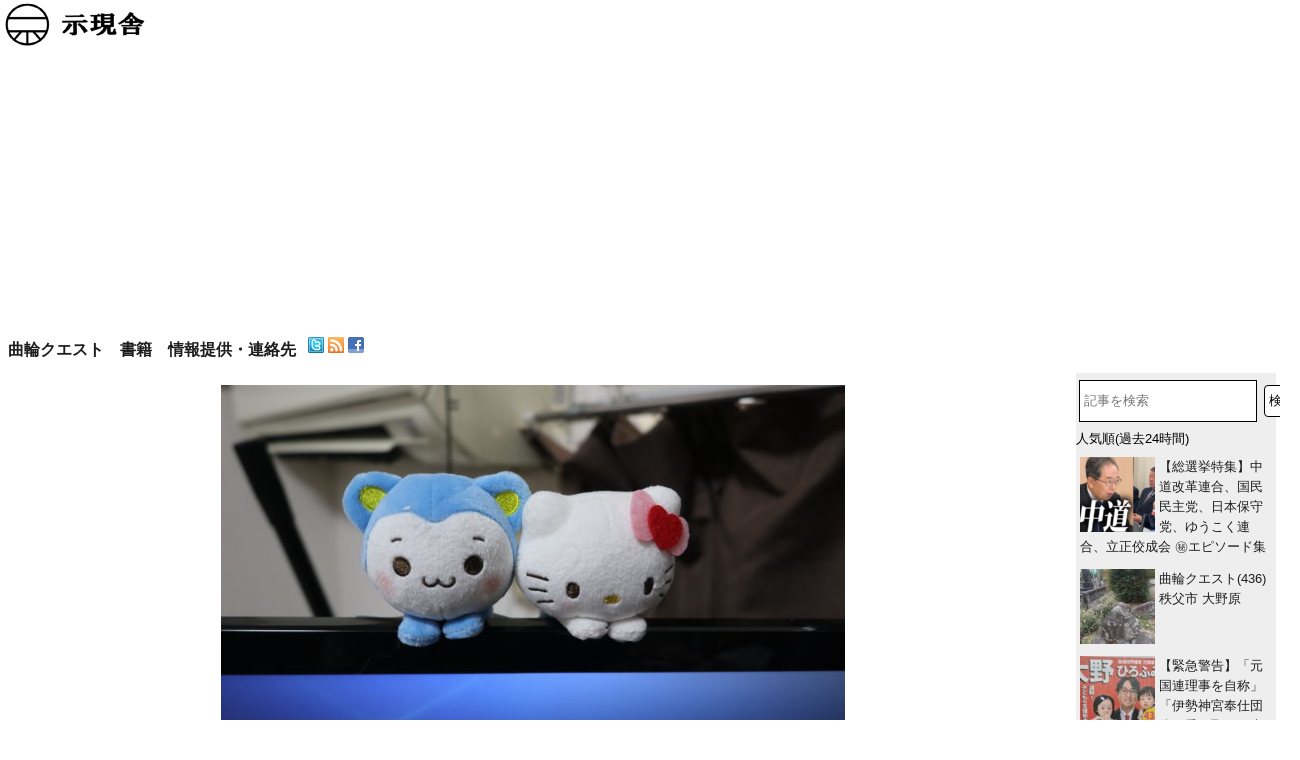

--- FILE ---
content_type: text/html; charset=UTF-8
request_url: https://jigensha.info/2020/07/15/sanriodowa/
body_size: 37577
content:
<!DOCTYPE html>
<html dir="ltr" lang="ja" prefix="og: https://ogp.me/ns#">
<head>
<meta charset="UTF-8" />
<meta name="viewport" content="width=device-width" />
<title>北九州市に ふるさと納税して サンリオコラボ 公式人権啓発グッズを もらった - 示現舎</title>
<meta property="twitter:card" content="summary" />
<meta property="twitter:site" content="@jigensha" />
<meta property="twitter:domain" content="jigensha.info" />
<meta property="twitter:title" content="北九州市に ふるさと納税して サンリオコラボ 公式人権啓発グッズを もらった - 示現舎" />
<meta property="twitter:description" content="1北九州・人権・同和というと、土地ころがし・脱税・楠橋の城などおどろおどろしい物を思い浮かべてしまいがちだ。しかし、そのような恐ろしいイメージを（たぶん）打破するために考案されたモモマルくんというキャラクターをご存知だろう [&hellip;]" />
<meta property="twitter:image" content="https://jigensha.info/wp-content/uploads/2020/07/IMG_4772-150x150.jpg" />

		<!-- All in One SEO 4.9.3 - aioseo.com -->
	<meta name="description" content="北九州・人権・同和というと、土地ころがし・脱税・楠橋の城などおどろおどろしい物を思い浮かべてしまいがちだ。しか" />
	<meta name="robots" content="max-image-preview:large" />
	<meta name="author" content="宮部 龍彦"/>
	<link rel="canonical" href="https://jigensha.info/2020/07/15/sanriodowa/" />
	<meta name="generator" content="All in One SEO (AIOSEO) 4.9.3" />
		<meta property="og:locale" content="ja_JP" />
		<meta property="og:site_name" content="示現舎 - 「ガチ」なニュース" />
		<meta property="og:type" content="article" />
		<meta property="og:title" content="北九州市に ふるさと納税して サンリオコラボ 公式人権啓発グッズを もらった - 示現舎" />
		<meta property="og:description" content="北九州・人権・同和というと、土地ころがし・脱税・楠橋の城などおどろおどろしい物を思い浮かべてしまいがちだ。しか" />
		<meta property="og:url" content="https://jigensha.info/2020/07/15/sanriodowa/" />
		<meta property="og:image" content="https://jigensha.info/wp-content/uploads/2015/11/jigensha.ai_.png" />
		<meta property="og:image:secure_url" content="https://jigensha.info/wp-content/uploads/2015/11/jigensha.ai_.png" />
		<meta property="og:image:width" content="48" />
		<meta property="og:image:height" content="48" />
		<meta property="article:published_time" content="2020-07-14T23:38:36+00:00" />
		<meta property="article:modified_time" content="2020-07-15T01:11:25+00:00" />
		<script type="application/ld+json" class="aioseo-schema">
			{"@context":"https:\/\/schema.org","@graph":[{"@type":"BlogPosting","@id":"https:\/\/jigensha.info\/2020\/07\/15\/sanriodowa\/#blogposting","name":"\u5317\u4e5d\u5dde\u5e02\u306b \u3075\u308b\u3055\u3068\u7d0d\u7a0e\u3057\u3066 \u30b5\u30f3\u30ea\u30aa\u30b3\u30e9\u30dc \u516c\u5f0f\u4eba\u6a29\u5553\u767a\u30b0\u30c3\u30ba\u3092 \u3082\u3089\u3063\u305f - \u793a\u73fe\u820e","headline":"\u5317\u4e5d\u5dde\u5e02\u306b \u3075\u308b\u3055\u3068\u7d0d\u7a0e\u3057\u3066 \u30b5\u30f3\u30ea\u30aa\u30b3\u30e9\u30dc \u516c\u5f0f\u4eba\u6a29\u5553\u767a\u30b0\u30c3\u30ba\u3092 \u3082\u3089\u3063\u305f","author":{"@id":"https:\/\/jigensha.info\/author\/tottoriloop\/#author"},"publisher":{"@id":"https:\/\/jigensha.info\/#organization"},"image":{"@type":"ImageObject","url":"https:\/\/jigensha.info\/wp-content\/uploads\/2020\/07\/IMG_4772.jpg","width":1920,"height":1078},"datePublished":"2020-07-15T08:38:36+09:00","dateModified":"2020-07-15T10:11:25+09:00","inLanguage":"ja","mainEntityOfPage":{"@id":"https:\/\/jigensha.info\/2020\/07\/15\/sanriodowa\/#webpage"},"isPartOf":{"@id":"https:\/\/jigensha.info\/2020\/07\/15\/sanriodowa\/#webpage"},"articleSection":"\u5730\u65b9, \u540c\u548c, \u798f\u5ca1"},{"@type":"BreadcrumbList","@id":"https:\/\/jigensha.info\/2020\/07\/15\/sanriodowa\/#breadcrumblist","itemListElement":[{"@type":"ListItem","@id":"https:\/\/jigensha.info#listItem","position":1,"name":"\u30db\u30fc\u30e0","item":"https:\/\/jigensha.info","nextItem":{"@type":"ListItem","@id":"https:\/\/jigensha.info\/category\/article\/#listItem","name":"\u30a6\u30a7\u30d6\u8a18\u4e8b"}},{"@type":"ListItem","@id":"https:\/\/jigensha.info\/category\/article\/#listItem","position":2,"name":"\u30a6\u30a7\u30d6\u8a18\u4e8b","item":"https:\/\/jigensha.info\/category\/article\/","nextItem":{"@type":"ListItem","@id":"https:\/\/jigensha.info\/category\/article\/news\/#listItem","name":"\u30cb\u30e5\u30fc\u30b9"},"previousItem":{"@type":"ListItem","@id":"https:\/\/jigensha.info#listItem","name":"\u30db\u30fc\u30e0"}},{"@type":"ListItem","@id":"https:\/\/jigensha.info\/category\/article\/news\/#listItem","position":3,"name":"\u30cb\u30e5\u30fc\u30b9","item":"https:\/\/jigensha.info\/category\/article\/news\/","nextItem":{"@type":"ListItem","@id":"https:\/\/jigensha.info\/category\/article\/news\/local\/#listItem","name":"\u5730\u65b9"},"previousItem":{"@type":"ListItem","@id":"https:\/\/jigensha.info\/category\/article\/#listItem","name":"\u30a6\u30a7\u30d6\u8a18\u4e8b"}},{"@type":"ListItem","@id":"https:\/\/jigensha.info\/category\/article\/news\/local\/#listItem","position":4,"name":"\u5730\u65b9","item":"https:\/\/jigensha.info\/category\/article\/news\/local\/","nextItem":{"@type":"ListItem","@id":"https:\/\/jigensha.info\/2020\/07\/15\/sanriodowa\/#listItem","name":"\u5317\u4e5d\u5dde\u5e02\u306b \u3075\u308b\u3055\u3068\u7d0d\u7a0e\u3057\u3066 \u30b5\u30f3\u30ea\u30aa\u30b3\u30e9\u30dc \u516c\u5f0f\u4eba\u6a29\u5553\u767a\u30b0\u30c3\u30ba\u3092 \u3082\u3089\u3063\u305f"},"previousItem":{"@type":"ListItem","@id":"https:\/\/jigensha.info\/category\/article\/news\/#listItem","name":"\u30cb\u30e5\u30fc\u30b9"}},{"@type":"ListItem","@id":"https:\/\/jigensha.info\/2020\/07\/15\/sanriodowa\/#listItem","position":5,"name":"\u5317\u4e5d\u5dde\u5e02\u306b \u3075\u308b\u3055\u3068\u7d0d\u7a0e\u3057\u3066 \u30b5\u30f3\u30ea\u30aa\u30b3\u30e9\u30dc \u516c\u5f0f\u4eba\u6a29\u5553\u767a\u30b0\u30c3\u30ba\u3092 \u3082\u3089\u3063\u305f","previousItem":{"@type":"ListItem","@id":"https:\/\/jigensha.info\/category\/article\/news\/local\/#listItem","name":"\u5730\u65b9"}}]},{"@type":"Organization","@id":"https:\/\/jigensha.info\/#organization","name":"\u793a\u73fe\u820e","description":"\u300c\u30ac\u30c1\u300d\u306a\u30cb\u30e5\u30fc\u30b9","url":"https:\/\/jigensha.info\/","telephone":"+815010520945","logo":{"@type":"ImageObject","url":"https:\/\/jigensha.info\/wp-content\/uploads\/2015\/11\/jigensha.ai_.png","@id":"https:\/\/jigensha.info\/2020\/07\/15\/sanriodowa\/#organizationLogo","width":48,"height":48},"image":{"@id":"https:\/\/jigensha.info\/2020\/07\/15\/sanriodowa\/#organizationLogo"},"sameAs":["https:\/\/twitter.com\/jigensha"]},{"@type":"Person","@id":"https:\/\/jigensha.info\/author\/tottoriloop\/#author","url":"https:\/\/jigensha.info\/author\/tottoriloop\/","name":"\u5bae\u90e8 \u9f8d\u5f66","image":{"@type":"ImageObject","@id":"https:\/\/jigensha.info\/2020\/07\/15\/sanriodowa\/#authorImage","url":"https:\/\/jigensha.info\/wp-content\/uploads\/2022\/01\/iAxAvE6S_400x400-150x150.jpg","width":96,"height":96,"caption":"\u5bae\u90e8 \u9f8d\u5f66"}},{"@type":"WebPage","@id":"https:\/\/jigensha.info\/2020\/07\/15\/sanriodowa\/#webpage","url":"https:\/\/jigensha.info\/2020\/07\/15\/sanriodowa\/","name":"\u5317\u4e5d\u5dde\u5e02\u306b \u3075\u308b\u3055\u3068\u7d0d\u7a0e\u3057\u3066 \u30b5\u30f3\u30ea\u30aa\u30b3\u30e9\u30dc \u516c\u5f0f\u4eba\u6a29\u5553\u767a\u30b0\u30c3\u30ba\u3092 \u3082\u3089\u3063\u305f - \u793a\u73fe\u820e","description":"\u5317\u4e5d\u5dde\u30fb\u4eba\u6a29\u30fb\u540c\u548c\u3068\u3044\u3046\u3068\u3001\u571f\u5730\u3053\u308d\u304c\u3057\u30fb\u8131\u7a0e\u30fb\u6960\u6a4b\u306e\u57ce\u306a\u3069\u304a\u3069\u308d\u304a\u3069\u308d\u3057\u3044\u7269\u3092\u601d\u3044\u6d6e\u304b\u3079\u3066\u3057\u307e\u3044\u304c\u3061\u3060\u3002\u3057\u304b","inLanguage":"ja","isPartOf":{"@id":"https:\/\/jigensha.info\/#website"},"breadcrumb":{"@id":"https:\/\/jigensha.info\/2020\/07\/15\/sanriodowa\/#breadcrumblist"},"author":{"@id":"https:\/\/jigensha.info\/author\/tottoriloop\/#author"},"creator":{"@id":"https:\/\/jigensha.info\/author\/tottoriloop\/#author"},"image":{"@type":"ImageObject","url":"https:\/\/jigensha.info\/wp-content\/uploads\/2020\/07\/IMG_4772.jpg","@id":"https:\/\/jigensha.info\/2020\/07\/15\/sanriodowa\/#mainImage","width":1920,"height":1078},"primaryImageOfPage":{"@id":"https:\/\/jigensha.info\/2020\/07\/15\/sanriodowa\/#mainImage"},"datePublished":"2020-07-15T08:38:36+09:00","dateModified":"2020-07-15T10:11:25+09:00"},{"@type":"WebSite","@id":"https:\/\/jigensha.info\/#website","url":"https:\/\/jigensha.info\/","name":"\u793a\u73fe\u820e","description":"\u300c\u30ac\u30c1\u300d\u306a\u30cb\u30e5\u30fc\u30b9","inLanguage":"ja","publisher":{"@id":"https:\/\/jigensha.info\/#organization"}}]}
		</script>
		<!-- All in One SEO -->

<link rel='dns-prefetch' href='//www.googletagmanager.com' />
<link rel='dns-prefetch' href='//pagead2.googlesyndication.com' />
<link rel="alternate" type="application/rss+xml" title="示現舎 &raquo; フィード" href="https://jigensha.info/feed/" />
<link rel="alternate" type="application/rss+xml" title="示現舎 &raquo; コメントフィード" href="https://jigensha.info/comments/feed/" />
<script type="text/javascript" id="wpp-js" src="https://jigensha.info/wp-content/plugins/wordpress-popular-posts/assets/js/wpp.min.js?ver=7.3.6" data-sampling="0" data-sampling-rate="100" data-api-url="https://jigensha.info/wp-json/wordpress-popular-posts" data-post-id="18397" data-token="c70d7b46d8" data-lang="0" data-debug="0"></script>
<link rel="alternate" type="application/rss+xml" title="示現舎 &raquo; 北九州市に ふるさと納税して サンリオコラボ 公式人権啓発グッズを もらった のコメントのフィード" href="https://jigensha.info/2020/07/15/sanriodowa/feed/" />
<link rel="alternate" title="oEmbed (JSON)" type="application/json+oembed" href="https://jigensha.info/wp-json/oembed/1.0/embed?url=https%3A%2F%2Fjigensha.info%2F2020%2F07%2F15%2Fsanriodowa%2F" />
<link rel="alternate" title="oEmbed (XML)" type="text/xml+oembed" href="https://jigensha.info/wp-json/oembed/1.0/embed?url=https%3A%2F%2Fjigensha.info%2F2020%2F07%2F15%2Fsanriodowa%2F&#038;format=xml" />
		<!-- This site uses the Google Analytics by MonsterInsights plugin v9.11.1 - Using Analytics tracking - https://www.monsterinsights.com/ -->
		<!-- Note: MonsterInsights is not currently configured on this site. The site owner needs to authenticate with Google Analytics in the MonsterInsights settings panel. -->
					<!-- No tracking code set -->
				<!-- / Google Analytics by MonsterInsights -->
		<style id='wp-img-auto-sizes-contain-inline-css' type='text/css'>
img:is([sizes=auto i],[sizes^="auto," i]){contain-intrinsic-size:3000px 1500px}
/*# sourceURL=wp-img-auto-sizes-contain-inline-css */
</style>
<style id='wp-block-paragraph-inline-css' type='text/css'>
.is-small-text{font-size:.875em}.is-regular-text{font-size:1em}.is-large-text{font-size:2.25em}.is-larger-text{font-size:3em}.has-drop-cap:not(:focus):first-letter{float:left;font-size:8.4em;font-style:normal;font-weight:100;line-height:.68;margin:.05em .1em 0 0;text-transform:uppercase}body.rtl .has-drop-cap:not(:focus):first-letter{float:none;margin-left:.1em}p.has-drop-cap.has-background{overflow:hidden}:root :where(p.has-background){padding:1.25em 2.375em}:where(p.has-text-color:not(.has-link-color)) a{color:inherit}p.has-text-align-left[style*="writing-mode:vertical-lr"],p.has-text-align-right[style*="writing-mode:vertical-rl"]{rotate:180deg}
/*# sourceURL=https://jigensha.info/wp-includes/blocks/paragraph/style.min.css */
</style>
<style id='wp-emoji-styles-inline-css' type='text/css'>

	img.wp-smiley, img.emoji {
		display: inline !important;
		border: none !important;
		box-shadow: none !important;
		height: 1em !important;
		width: 1em !important;
		margin: 0 0.07em !important;
		vertical-align: -0.1em !important;
		background: none !important;
		padding: 0 !important;
	}
/*# sourceURL=wp-emoji-styles-inline-css */
</style>
<style id='wp-block-library-inline-css' type='text/css'>
:root{--wp-block-synced-color:#7a00df;--wp-block-synced-color--rgb:122,0,223;--wp-bound-block-color:var(--wp-block-synced-color);--wp-editor-canvas-background:#ddd;--wp-admin-theme-color:#007cba;--wp-admin-theme-color--rgb:0,124,186;--wp-admin-theme-color-darker-10:#006ba1;--wp-admin-theme-color-darker-10--rgb:0,107,160.5;--wp-admin-theme-color-darker-20:#005a87;--wp-admin-theme-color-darker-20--rgb:0,90,135;--wp-admin-border-width-focus:2px}@media (min-resolution:192dpi){:root{--wp-admin-border-width-focus:1.5px}}.wp-element-button{cursor:pointer}:root .has-very-light-gray-background-color{background-color:#eee}:root .has-very-dark-gray-background-color{background-color:#313131}:root .has-very-light-gray-color{color:#eee}:root .has-very-dark-gray-color{color:#313131}:root .has-vivid-green-cyan-to-vivid-cyan-blue-gradient-background{background:linear-gradient(135deg,#00d084,#0693e3)}:root .has-purple-crush-gradient-background{background:linear-gradient(135deg,#34e2e4,#4721fb 50%,#ab1dfe)}:root .has-hazy-dawn-gradient-background{background:linear-gradient(135deg,#faaca8,#dad0ec)}:root .has-subdued-olive-gradient-background{background:linear-gradient(135deg,#fafae1,#67a671)}:root .has-atomic-cream-gradient-background{background:linear-gradient(135deg,#fdd79a,#004a59)}:root .has-nightshade-gradient-background{background:linear-gradient(135deg,#330968,#31cdcf)}:root .has-midnight-gradient-background{background:linear-gradient(135deg,#020381,#2874fc)}:root{--wp--preset--font-size--normal:16px;--wp--preset--font-size--huge:42px}.has-regular-font-size{font-size:1em}.has-larger-font-size{font-size:2.625em}.has-normal-font-size{font-size:var(--wp--preset--font-size--normal)}.has-huge-font-size{font-size:var(--wp--preset--font-size--huge)}.has-text-align-center{text-align:center}.has-text-align-left{text-align:left}.has-text-align-right{text-align:right}.has-fit-text{white-space:nowrap!important}#end-resizable-editor-section{display:none}.aligncenter{clear:both}.items-justified-left{justify-content:flex-start}.items-justified-center{justify-content:center}.items-justified-right{justify-content:flex-end}.items-justified-space-between{justify-content:space-between}.screen-reader-text{border:0;clip-path:inset(50%);height:1px;margin:-1px;overflow:hidden;padding:0;position:absolute;width:1px;word-wrap:normal!important}.screen-reader-text:focus{background-color:#ddd;clip-path:none;color:#444;display:block;font-size:1em;height:auto;left:5px;line-height:normal;padding:15px 23px 14px;text-decoration:none;top:5px;width:auto;z-index:100000}html :where(.has-border-color){border-style:solid}html :where([style*=border-top-color]){border-top-style:solid}html :where([style*=border-right-color]){border-right-style:solid}html :where([style*=border-bottom-color]){border-bottom-style:solid}html :where([style*=border-left-color]){border-left-style:solid}html :where([style*=border-width]){border-style:solid}html :where([style*=border-top-width]){border-top-style:solid}html :where([style*=border-right-width]){border-right-style:solid}html :where([style*=border-bottom-width]){border-bottom-style:solid}html :where([style*=border-left-width]){border-left-style:solid}html :where(img[class*=wp-image-]){height:auto;max-width:100%}:where(figure){margin:0 0 1em}html :where(.is-position-sticky){--wp-admin--admin-bar--position-offset:var(--wp-admin--admin-bar--height,0px)}@media screen and (max-width:600px){html :where(.is-position-sticky){--wp-admin--admin-bar--position-offset:0px}}

/*# sourceURL=wp-block-library-inline-css */
</style><style id='wp-block-heading-inline-css' type='text/css'>
h1:where(.wp-block-heading).has-background,h2:where(.wp-block-heading).has-background,h3:where(.wp-block-heading).has-background,h4:where(.wp-block-heading).has-background,h5:where(.wp-block-heading).has-background,h6:where(.wp-block-heading).has-background{padding:1.25em 2.375em}h1.has-text-align-left[style*=writing-mode]:where([style*=vertical-lr]),h1.has-text-align-right[style*=writing-mode]:where([style*=vertical-rl]),h2.has-text-align-left[style*=writing-mode]:where([style*=vertical-lr]),h2.has-text-align-right[style*=writing-mode]:where([style*=vertical-rl]),h3.has-text-align-left[style*=writing-mode]:where([style*=vertical-lr]),h3.has-text-align-right[style*=writing-mode]:where([style*=vertical-rl]),h4.has-text-align-left[style*=writing-mode]:where([style*=vertical-lr]),h4.has-text-align-right[style*=writing-mode]:where([style*=vertical-rl]),h5.has-text-align-left[style*=writing-mode]:where([style*=vertical-lr]),h5.has-text-align-right[style*=writing-mode]:where([style*=vertical-rl]),h6.has-text-align-left[style*=writing-mode]:where([style*=vertical-lr]),h6.has-text-align-right[style*=writing-mode]:where([style*=vertical-rl]){rotate:180deg}
/*# sourceURL=https://jigensha.info/wp-includes/blocks/heading/style.min.css */
</style>
<style id='wp-block-search-inline-css' type='text/css'>
.wp-block-search__button{margin-left:10px;word-break:normal}.wp-block-search__button.has-icon{line-height:0}.wp-block-search__button svg{height:1.25em;min-height:24px;min-width:24px;width:1.25em;fill:currentColor;vertical-align:text-bottom}:where(.wp-block-search__button){border:1px solid #ccc;padding:6px 10px}.wp-block-search__inside-wrapper{display:flex;flex:auto;flex-wrap:nowrap;max-width:100%}.wp-block-search__label{width:100%}.wp-block-search.wp-block-search__button-only .wp-block-search__button{box-sizing:border-box;display:flex;flex-shrink:0;justify-content:center;margin-left:0;max-width:100%}.wp-block-search.wp-block-search__button-only .wp-block-search__inside-wrapper{min-width:0!important;transition-property:width}.wp-block-search.wp-block-search__button-only .wp-block-search__input{flex-basis:100%;transition-duration:.3s}.wp-block-search.wp-block-search__button-only.wp-block-search__searchfield-hidden,.wp-block-search.wp-block-search__button-only.wp-block-search__searchfield-hidden .wp-block-search__inside-wrapper{overflow:hidden}.wp-block-search.wp-block-search__button-only.wp-block-search__searchfield-hidden .wp-block-search__input{border-left-width:0!important;border-right-width:0!important;flex-basis:0;flex-grow:0;margin:0;min-width:0!important;padding-left:0!important;padding-right:0!important;width:0!important}:where(.wp-block-search__input){appearance:none;border:1px solid #949494;flex-grow:1;font-family:inherit;font-size:inherit;font-style:inherit;font-weight:inherit;letter-spacing:inherit;line-height:inherit;margin-left:0;margin-right:0;min-width:3rem;padding:8px;text-decoration:unset!important;text-transform:inherit}:where(.wp-block-search__button-inside .wp-block-search__inside-wrapper){background-color:#fff;border:1px solid #949494;box-sizing:border-box;padding:4px}:where(.wp-block-search__button-inside .wp-block-search__inside-wrapper) .wp-block-search__input{border:none;border-radius:0;padding:0 4px}:where(.wp-block-search__button-inside .wp-block-search__inside-wrapper) .wp-block-search__input:focus{outline:none}:where(.wp-block-search__button-inside .wp-block-search__inside-wrapper) :where(.wp-block-search__button){padding:4px 8px}.wp-block-search.aligncenter .wp-block-search__inside-wrapper{margin:auto}.wp-block[data-align=right] .wp-block-search.wp-block-search__button-only .wp-block-search__inside-wrapper{float:right}
/*# sourceURL=https://jigensha.info/wp-includes/blocks/search/style.min.css */
</style>
<style id='global-styles-inline-css' type='text/css'>
:root{--wp--preset--aspect-ratio--square: 1;--wp--preset--aspect-ratio--4-3: 4/3;--wp--preset--aspect-ratio--3-4: 3/4;--wp--preset--aspect-ratio--3-2: 3/2;--wp--preset--aspect-ratio--2-3: 2/3;--wp--preset--aspect-ratio--16-9: 16/9;--wp--preset--aspect-ratio--9-16: 9/16;--wp--preset--color--black: #000000;--wp--preset--color--cyan-bluish-gray: #abb8c3;--wp--preset--color--white: #ffffff;--wp--preset--color--pale-pink: #f78da7;--wp--preset--color--vivid-red: #cf2e2e;--wp--preset--color--luminous-vivid-orange: #ff6900;--wp--preset--color--luminous-vivid-amber: #fcb900;--wp--preset--color--light-green-cyan: #7bdcb5;--wp--preset--color--vivid-green-cyan: #00d084;--wp--preset--color--pale-cyan-blue: #8ed1fc;--wp--preset--color--vivid-cyan-blue: #0693e3;--wp--preset--color--vivid-purple: #9b51e0;--wp--preset--gradient--vivid-cyan-blue-to-vivid-purple: linear-gradient(135deg,rgb(6,147,227) 0%,rgb(155,81,224) 100%);--wp--preset--gradient--light-green-cyan-to-vivid-green-cyan: linear-gradient(135deg,rgb(122,220,180) 0%,rgb(0,208,130) 100%);--wp--preset--gradient--luminous-vivid-amber-to-luminous-vivid-orange: linear-gradient(135deg,rgb(252,185,0) 0%,rgb(255,105,0) 100%);--wp--preset--gradient--luminous-vivid-orange-to-vivid-red: linear-gradient(135deg,rgb(255,105,0) 0%,rgb(207,46,46) 100%);--wp--preset--gradient--very-light-gray-to-cyan-bluish-gray: linear-gradient(135deg,rgb(238,238,238) 0%,rgb(169,184,195) 100%);--wp--preset--gradient--cool-to-warm-spectrum: linear-gradient(135deg,rgb(74,234,220) 0%,rgb(151,120,209) 20%,rgb(207,42,186) 40%,rgb(238,44,130) 60%,rgb(251,105,98) 80%,rgb(254,248,76) 100%);--wp--preset--gradient--blush-light-purple: linear-gradient(135deg,rgb(255,206,236) 0%,rgb(152,150,240) 100%);--wp--preset--gradient--blush-bordeaux: linear-gradient(135deg,rgb(254,205,165) 0%,rgb(254,45,45) 50%,rgb(107,0,62) 100%);--wp--preset--gradient--luminous-dusk: linear-gradient(135deg,rgb(255,203,112) 0%,rgb(199,81,192) 50%,rgb(65,88,208) 100%);--wp--preset--gradient--pale-ocean: linear-gradient(135deg,rgb(255,245,203) 0%,rgb(182,227,212) 50%,rgb(51,167,181) 100%);--wp--preset--gradient--electric-grass: linear-gradient(135deg,rgb(202,248,128) 0%,rgb(113,206,126) 100%);--wp--preset--gradient--midnight: linear-gradient(135deg,rgb(2,3,129) 0%,rgb(40,116,252) 100%);--wp--preset--font-size--small: 13px;--wp--preset--font-size--medium: 20px;--wp--preset--font-size--large: 36px;--wp--preset--font-size--x-large: 42px;--wp--preset--spacing--20: 0.44rem;--wp--preset--spacing--30: 0.67rem;--wp--preset--spacing--40: 1rem;--wp--preset--spacing--50: 1.5rem;--wp--preset--spacing--60: 2.25rem;--wp--preset--spacing--70: 3.38rem;--wp--preset--spacing--80: 5.06rem;--wp--preset--shadow--natural: 6px 6px 9px rgba(0, 0, 0, 0.2);--wp--preset--shadow--deep: 12px 12px 50px rgba(0, 0, 0, 0.4);--wp--preset--shadow--sharp: 6px 6px 0px rgba(0, 0, 0, 0.2);--wp--preset--shadow--outlined: 6px 6px 0px -3px rgb(255, 255, 255), 6px 6px rgb(0, 0, 0);--wp--preset--shadow--crisp: 6px 6px 0px rgb(0, 0, 0);}:where(.is-layout-flex){gap: 0.5em;}:where(.is-layout-grid){gap: 0.5em;}body .is-layout-flex{display: flex;}.is-layout-flex{flex-wrap: wrap;align-items: center;}.is-layout-flex > :is(*, div){margin: 0;}body .is-layout-grid{display: grid;}.is-layout-grid > :is(*, div){margin: 0;}:where(.wp-block-columns.is-layout-flex){gap: 2em;}:where(.wp-block-columns.is-layout-grid){gap: 2em;}:where(.wp-block-post-template.is-layout-flex){gap: 1.25em;}:where(.wp-block-post-template.is-layout-grid){gap: 1.25em;}.has-black-color{color: var(--wp--preset--color--black) !important;}.has-cyan-bluish-gray-color{color: var(--wp--preset--color--cyan-bluish-gray) !important;}.has-white-color{color: var(--wp--preset--color--white) !important;}.has-pale-pink-color{color: var(--wp--preset--color--pale-pink) !important;}.has-vivid-red-color{color: var(--wp--preset--color--vivid-red) !important;}.has-luminous-vivid-orange-color{color: var(--wp--preset--color--luminous-vivid-orange) !important;}.has-luminous-vivid-amber-color{color: var(--wp--preset--color--luminous-vivid-amber) !important;}.has-light-green-cyan-color{color: var(--wp--preset--color--light-green-cyan) !important;}.has-vivid-green-cyan-color{color: var(--wp--preset--color--vivid-green-cyan) !important;}.has-pale-cyan-blue-color{color: var(--wp--preset--color--pale-cyan-blue) !important;}.has-vivid-cyan-blue-color{color: var(--wp--preset--color--vivid-cyan-blue) !important;}.has-vivid-purple-color{color: var(--wp--preset--color--vivid-purple) !important;}.has-black-background-color{background-color: var(--wp--preset--color--black) !important;}.has-cyan-bluish-gray-background-color{background-color: var(--wp--preset--color--cyan-bluish-gray) !important;}.has-white-background-color{background-color: var(--wp--preset--color--white) !important;}.has-pale-pink-background-color{background-color: var(--wp--preset--color--pale-pink) !important;}.has-vivid-red-background-color{background-color: var(--wp--preset--color--vivid-red) !important;}.has-luminous-vivid-orange-background-color{background-color: var(--wp--preset--color--luminous-vivid-orange) !important;}.has-luminous-vivid-amber-background-color{background-color: var(--wp--preset--color--luminous-vivid-amber) !important;}.has-light-green-cyan-background-color{background-color: var(--wp--preset--color--light-green-cyan) !important;}.has-vivid-green-cyan-background-color{background-color: var(--wp--preset--color--vivid-green-cyan) !important;}.has-pale-cyan-blue-background-color{background-color: var(--wp--preset--color--pale-cyan-blue) !important;}.has-vivid-cyan-blue-background-color{background-color: var(--wp--preset--color--vivid-cyan-blue) !important;}.has-vivid-purple-background-color{background-color: var(--wp--preset--color--vivid-purple) !important;}.has-black-border-color{border-color: var(--wp--preset--color--black) !important;}.has-cyan-bluish-gray-border-color{border-color: var(--wp--preset--color--cyan-bluish-gray) !important;}.has-white-border-color{border-color: var(--wp--preset--color--white) !important;}.has-pale-pink-border-color{border-color: var(--wp--preset--color--pale-pink) !important;}.has-vivid-red-border-color{border-color: var(--wp--preset--color--vivid-red) !important;}.has-luminous-vivid-orange-border-color{border-color: var(--wp--preset--color--luminous-vivid-orange) !important;}.has-luminous-vivid-amber-border-color{border-color: var(--wp--preset--color--luminous-vivid-amber) !important;}.has-light-green-cyan-border-color{border-color: var(--wp--preset--color--light-green-cyan) !important;}.has-vivid-green-cyan-border-color{border-color: var(--wp--preset--color--vivid-green-cyan) !important;}.has-pale-cyan-blue-border-color{border-color: var(--wp--preset--color--pale-cyan-blue) !important;}.has-vivid-cyan-blue-border-color{border-color: var(--wp--preset--color--vivid-cyan-blue) !important;}.has-vivid-purple-border-color{border-color: var(--wp--preset--color--vivid-purple) !important;}.has-vivid-cyan-blue-to-vivid-purple-gradient-background{background: var(--wp--preset--gradient--vivid-cyan-blue-to-vivid-purple) !important;}.has-light-green-cyan-to-vivid-green-cyan-gradient-background{background: var(--wp--preset--gradient--light-green-cyan-to-vivid-green-cyan) !important;}.has-luminous-vivid-amber-to-luminous-vivid-orange-gradient-background{background: var(--wp--preset--gradient--luminous-vivid-amber-to-luminous-vivid-orange) !important;}.has-luminous-vivid-orange-to-vivid-red-gradient-background{background: var(--wp--preset--gradient--luminous-vivid-orange-to-vivid-red) !important;}.has-very-light-gray-to-cyan-bluish-gray-gradient-background{background: var(--wp--preset--gradient--very-light-gray-to-cyan-bluish-gray) !important;}.has-cool-to-warm-spectrum-gradient-background{background: var(--wp--preset--gradient--cool-to-warm-spectrum) !important;}.has-blush-light-purple-gradient-background{background: var(--wp--preset--gradient--blush-light-purple) !important;}.has-blush-bordeaux-gradient-background{background: var(--wp--preset--gradient--blush-bordeaux) !important;}.has-luminous-dusk-gradient-background{background: var(--wp--preset--gradient--luminous-dusk) !important;}.has-pale-ocean-gradient-background{background: var(--wp--preset--gradient--pale-ocean) !important;}.has-electric-grass-gradient-background{background: var(--wp--preset--gradient--electric-grass) !important;}.has-midnight-gradient-background{background: var(--wp--preset--gradient--midnight) !important;}.has-small-font-size{font-size: var(--wp--preset--font-size--small) !important;}.has-medium-font-size{font-size: var(--wp--preset--font-size--medium) !important;}.has-large-font-size{font-size: var(--wp--preset--font-size--large) !important;}.has-x-large-font-size{font-size: var(--wp--preset--font-size--x-large) !important;}
/*# sourceURL=global-styles-inline-css */
</style>

<style id='classic-theme-styles-inline-css' type='text/css'>
/*! This file is auto-generated */
.wp-block-button__link{color:#fff;background-color:#32373c;border-radius:9999px;box-shadow:none;text-decoration:none;padding:calc(.667em + 2px) calc(1.333em + 2px);font-size:1.125em}.wp-block-file__button{background:#32373c;color:#fff;text-decoration:none}
/*# sourceURL=/wp-includes/css/classic-themes.min.css */
</style>
<link rel='stylesheet' id='archives-cal-calendrier-css' href='https://jigensha.info/wp-content/plugins/archives-calendar-widget/themes/calendrier.css?ver=1.0.15' type='text/css' media='all' />
<link rel='stylesheet' id='magnific-css' href='https://jigensha.info/wp-content/plugins/comment-images-reloaded/js/magnific.css?ver=6.9' type='text/css' media='all' />
<link rel='stylesheet' id='contact-form-7-css' href='https://jigensha.info/wp-content/plugins/contact-form-7/includes/css/styles.css?ver=6.1.4' type='text/css' media='all' />
<style id='contact-form-7-inline-css' type='text/css'>
.wpcf7 .wpcf7-recaptcha iframe {margin-bottom: 0;}.wpcf7 .wpcf7-recaptcha[data-align="center"] > div {margin: 0 auto;}.wpcf7 .wpcf7-recaptcha[data-align="right"] > div {margin: 0 0 0 auto;}
/*# sourceURL=contact-form-7-inline-css */
</style>
<link rel='stylesheet' id='easy-panorama-css' href='https://jigensha.info/wp-content/plugins/easy-panorama/public/css/paver.min.css?ver=1.1.5' type='text/css' media='all' />
<link rel='stylesheet' id='ppress-frontend-css' href='https://jigensha.info/wp-content/plugins/wp-user-avatar/assets/css/frontend.min.css?ver=4.16.8' type='text/css' media='all' />
<link rel='stylesheet' id='ppress-flatpickr-css' href='https://jigensha.info/wp-content/plugins/wp-user-avatar/assets/flatpickr/flatpickr.min.css?ver=4.16.8' type='text/css' media='all' />
<link rel='stylesheet' id='ppress-select2-css' href='https://jigensha.info/wp-content/plugins/wp-user-avatar/assets/select2/select2.min.css?ver=6.9' type='text/css' media='all' />
<link rel='stylesheet' id='wordpress-popular-posts-css-css' href='https://jigensha.info/wp-content/plugins/wordpress-popular-posts/assets/css/wpp.css?ver=7.3.6' type='text/css' media='all' />
<link rel='stylesheet' id='jinkenjar-style-css' href='https://jigensha.info/wp-content/themes/jinkenjar/style.css?1755341782&#038;ver=6.9' type='text/css' media='all' />
<link rel='stylesheet' id='wp-block-image-css' href='https://jigensha.info/wp-includes/blocks/image/style.min.css?ver=6.9' type='text/css' media='all' />
<script type="text/javascript" src="https://jigensha.info/wp-includes/js/jquery/jquery.min.js?ver=3.7.1" id="jquery-core-js"></script>
<script type="text/javascript" src="https://jigensha.info/wp-includes/js/jquery/jquery-migrate.min.js?ver=3.4.1" id="jquery-migrate-js"></script>
<script type="text/javascript" src="https://jigensha.info/wp-content/plugins/archives-calendar-widget/admin/js/jquery.arcw-init.js?ver=1.0.15" id="jquery-arcw-js"></script>
<script type="text/javascript" src="https://jigensha.info/wp-content/plugins/wp-user-avatar/assets/flatpickr/flatpickr.min.js?ver=4.16.8" id="ppress-flatpickr-js"></script>
<script type="text/javascript" src="https://jigensha.info/wp-content/plugins/wp-user-avatar/assets/select2/select2.min.js?ver=4.16.8" id="ppress-select2-js"></script>

<!-- Google tag (gtag.js) snippet added by Site Kit -->
<!-- Google Analytics snippet added by Site Kit -->
<script type="text/javascript" src="https://www.googletagmanager.com/gtag/js?id=G-KZRC8P2KQE" id="google_gtagjs-js" async></script>
<script type="text/javascript" id="google_gtagjs-js-after">
/* <![CDATA[ */
window.dataLayer = window.dataLayer || [];function gtag(){dataLayer.push(arguments);}
gtag("set","linker",{"domains":["jigensha.info"]});
gtag("js", new Date());
gtag("set", "developer_id.dZTNiMT", true);
gtag("config", "G-KZRC8P2KQE");
//# sourceURL=google_gtagjs-js-after
/* ]]> */
</script>
<link rel="https://api.w.org/" href="https://jigensha.info/wp-json/" /><link rel="alternate" title="JSON" type="application/json" href="https://jigensha.info/wp-json/wp/v2/posts/18397" /><link rel="EditURI" type="application/rsd+xml" title="RSD" href="https://jigensha.info/xmlrpc.php?rsd" />
<meta name="generator" content="WordPress 6.9" />
<link rel='shortlink' href='https://jigensha.info/?p=18397' />
<style>.cir-link{height:20px;display:block;width:90px;overflow:hidden;}.cir-link,.cir-link img{padding:0;margin:0;border:0}.cir-link:hover img{position:relative;bottom:20px}</style>
<meta name="generator" content="Site Kit by Google 1.170.0" /><meta name="generator" content="performance-lab 4.0.1; plugins: ">
            <style id="wpp-loading-animation-styles">@-webkit-keyframes bgslide{from{background-position-x:0}to{background-position-x:-200%}}@keyframes bgslide{from{background-position-x:0}to{background-position-x:-200%}}.wpp-widget-block-placeholder,.wpp-shortcode-placeholder{margin:0 auto;width:60px;height:3px;background:#dd3737;background:linear-gradient(90deg,#dd3737 0%,#571313 10%,#dd3737 100%);background-size:200% auto;border-radius:3px;-webkit-animation:bgslide 1s infinite linear;animation:bgslide 1s infinite linear}</style>
            
<!-- Google AdSense meta tags added by Site Kit -->
<meta name="google-adsense-platform-account" content="ca-host-pub-2644536267352236">
<meta name="google-adsense-platform-domain" content="sitekit.withgoogle.com">
<!-- End Google AdSense meta tags added by Site Kit -->

<!-- Google AdSense snippet added by Site Kit -->
<script type="text/javascript" async="async" src="https://pagead2.googlesyndication.com/pagead/js/adsbygoogle.js?client=ca-pub-2010141249258384&amp;host=ca-host-pub-2644536267352236" crossorigin="anonymous"></script>

<!-- End Google AdSense snippet added by Site Kit -->
				<style type="text/css" id="c4wp-checkout-css">
					.woocommerce-checkout .c4wp_captcha_field {
						margin-bottom: 10px;
						margin-top: 15px;
						position: relative;
						display: inline-block;
					}
				</style>
							<style type="text/css" id="c4wp-v3-lp-form-css">
				.login #login, .login #lostpasswordform {
					min-width: 350px !important;
				}
				.wpforms-field-c4wp iframe {
					width: 100% !important;
				}
			</style>
			</head>
	
<body class="wp-singular post-template-default single single-post postid-18397 single-format-standard wp-theme-jinkenjar custom-background-empty">
	
<header class="site" role="banner">
	<hgroup>
	<h1>
	<a href="https://jigensha.info/">
	<img src="https://jigensha.info/wp-content/uploads/2021/12/jigensha-logo.148.png"
		width="148"
		height="48"
		alt="示現舎" />
	</a>
	</h1>
	</hgroup>
<div class="adv" style="min-height:333px;">
<script async src="https://pagead2.googlesyndication.com/pagead/js/adsbygoogle.js?client=ca-pub-2010141249258384"
     crossorigin="anonymous"></script>
<!-- 示現舎_上_PC -->
<ins class="adsbygoogle"
     style="display:block"
     data-ad-client="ca-pub-2010141249258384"
     data-ad-slot="6228470033"
     data-ad-format="auto"></ins>
<script>
     (adsbygoogle = window.adsbygoogle || []).push({});
</script></div>
	<nav role="navigation">
	<ul>
	<li><a href="https://jigensha.info/category/article/inquiry/buraku/">曲輪クエスト</a></li>
	<li><a href="https://jigensha.info/books/">書籍</a></li>
	<li><a href="https://jigensha.info/contact/">情報提供・連絡先</a></li>
	</ul>
	</nav>
<div style="display:inline-block;vertical-align:16px;height:16px;">
<a href="https://twitter.com/jigensha" target="_blank"><img src="//jigensha.info/wp-content/uploads/2012/11/twitter_icon_16px_x_16px.png" width="16" height="16"/></a>
<a href="//jigensha.info/feed/" target="_blank"><img src="//jigensha.info/wp-content/uploads/2012/11/rss_small.jpg"  width="16" height="16" /></a>
<a href="https://www.facebook.com/koho.online/" target="_blank"><img src="//jigensha.info/wp-content/uploads/2015/11/facebook_icon16x16.gif" width="16" height="16" /></a>

<!--
<div class="p7-b" data-p7id="83a6f89e19c4469c89b9f5f5bb2e8760" data-p7c="r"></div>
<script src="https://jigensha.app.push7.jp/static/button/p7.js" charset="UTF-8"></script>
<div class="g-ytsubscribe" data-channelid="UCzzBHOwE9DN8zSHw_4Y5ITQ" data-layout="full" data-count="default"></div>
-->
</div>
</header>
		

<div id="wrapper">
	
<div id="content" role="main">
	<div id="sidebar" role="complementary">
	<aside id="block-6" class="widget widget_block">
<h2 class="wp-block-heading"></h2>
</aside><aside id="block-7" class="widget widget_block widget_search"><form role="search" method="get" action="https://jigensha.info/" class="wp-block-search__button-outside wp-block-search__text-button wp-block-search"    ><label class="wp-block-search__label" for="wp-block-search__input-1" >検索</label><div class="wp-block-search__inside-wrapper" ><input class="wp-block-search__input" id="wp-block-search__input-1" placeholder="記事を検索" value="" type="search" name="s" required /><button aria-label="検索" class="wp-block-search__button wp-element-button" type="submit" >検索</button></div></form></aside><aside id="block-8" class="widget widget_block"><div class="popular-posts"><h2>人気順(過去24時間)</h2><ul class="wpp-list wpp-list-with-thumbnails">
<li>
<a href="https://jigensha.info/2026/01/23/sousenkyomaruhi/" target="_self"><img src="https://jigensha.info/wp-content/uploads/wordpress-popular-posts/43663-featured-75x75.png" srcset="https://jigensha.info/wp-content/uploads/wordpress-popular-posts/43663-featured-75x75.png, https://jigensha.info/wp-content/uploads/wordpress-popular-posts/43663-featured-75x75@1.5x.png 1.5x, https://jigensha.info/wp-content/uploads/wordpress-popular-posts/43663-featured-75x75@2x.png 2x, https://jigensha.info/wp-content/uploads/wordpress-popular-posts/43663-featured-75x75@2.5x.png 2.5x, https://jigensha.info/wp-content/uploads/wordpress-popular-posts/43663-featured-75x75@3x.png 3x" width="75" height="75" alt="" class="wpp-thumbnail wpp_featured wpp_cached_thumb" decoding="async" loading="lazy"></a>
<a href="https://jigensha.info/2026/01/23/sousenkyomaruhi/" class="wpp-post-title" target="_self">【総選挙特集】中道改革連合、国民民主党、日本保守党、ゆうこく連合、立正佼成会 ㊙エピソード集</a>
</li>
<li>
<a href="https://jigensha.info/2026/01/21/kuruwa-436/" target="_self"><img src="https://jigensha.info/wp-content/uploads/wordpress-popular-posts/43630-featured-75x75.jpg" srcset="https://jigensha.info/wp-content/uploads/wordpress-popular-posts/43630-featured-75x75.jpg, https://jigensha.info/wp-content/uploads/wordpress-popular-posts/43630-featured-75x75@1.5x.jpg 1.5x, https://jigensha.info/wp-content/uploads/wordpress-popular-posts/43630-featured-75x75@2x.jpg 2x, https://jigensha.info/wp-content/uploads/wordpress-popular-posts/43630-featured-75x75@2.5x.jpg 2.5x, https://jigensha.info/wp-content/uploads/wordpress-popular-posts/43630-featured-75x75@3x.jpg 3x" width="75" height="75" alt="" class="wpp-thumbnail wpp_featured wpp_cached_thumb" decoding="async" loading="lazy"></a>
<a href="https://jigensha.info/2026/01/21/kuruwa-436/" class="wpp-post-title" target="_self">曲輪クエスト(436)秩父市 大野原</a>
</li>
<li>
<a href="https://jigensha.info/2025/12/29/kokurenmotorijiohno/" target="_self"><img src="https://jigensha.info/wp-content/uploads/wordpress-popular-posts/43457-featured-75x75.jpg" srcset="https://jigensha.info/wp-content/uploads/wordpress-popular-posts/43457-featured-75x75.jpg, https://jigensha.info/wp-content/uploads/wordpress-popular-posts/43457-featured-75x75@1.5x.jpg 1.5x, https://jigensha.info/wp-content/uploads/wordpress-popular-posts/43457-featured-75x75@2x.jpg 2x, https://jigensha.info/wp-content/uploads/wordpress-popular-posts/43457-featured-75x75@2.5x.jpg 2.5x, https://jigensha.info/wp-content/uploads/wordpress-popular-posts/43457-featured-75x75@3x.jpg 3x" width="75" height="75" alt="" class="wpp-thumbnail wpp_featured wpp_cached_thumb" decoding="async" loading="lazy"></a>
<a href="https://jigensha.info/2025/12/29/kokurenmotorijiohno/" class="wpp-post-title" target="_self">【緊急警告】「元国連理事を自称」「伊勢神宮奉仕団体を乗っ取り」大野寛文・伊勢市議にご用心</a>
</li>
<li>
<a href="https://jigensha.info/2021/09/28/kuruwa-list/" target="_self"><img src="https://jigensha.info/wp-content/uploads/wordpress-popular-posts/24053-featured-75x75.jpg" srcset="https://jigensha.info/wp-content/uploads/wordpress-popular-posts/24053-featured-75x75.jpg, https://jigensha.info/wp-content/uploads/wordpress-popular-posts/24053-featured-75x75@1.5x.jpg 1.5x, https://jigensha.info/wp-content/uploads/wordpress-popular-posts/24053-featured-75x75@2x.jpg 2x, https://jigensha.info/wp-content/uploads/wordpress-popular-posts/24053-featured-75x75@2.5x.jpg 2.5x, https://jigensha.info/wp-content/uploads/wordpress-popular-posts/24053-featured-75x75@3x.jpg 3x" width="75" height="75" alt="" class="wpp-thumbnail wpp_featured wpp_cached_thumb" decoding="async" loading="lazy"></a>
<a href="https://jigensha.info/2021/09/28/kuruwa-list/" class="wpp-post-title" target="_self">特別企画 解放同盟、行政等が 過去に公開した 部落・同和地区リスト</a>
</li>
<li>
<a href="https://jigensha.info/2026/01/14/kuruwa-435/" target="_self"><img src="https://jigensha.info/wp-content/uploads/wordpress-popular-posts/43555-featured-75x75.jpg" srcset="https://jigensha.info/wp-content/uploads/wordpress-popular-posts/43555-featured-75x75.jpg, https://jigensha.info/wp-content/uploads/wordpress-popular-posts/43555-featured-75x75@1.5x.jpg 1.5x, https://jigensha.info/wp-content/uploads/wordpress-popular-posts/43555-featured-75x75@2x.jpg 2x, https://jigensha.info/wp-content/uploads/wordpress-popular-posts/43555-featured-75x75@2.5x.jpg 2.5x, https://jigensha.info/wp-content/uploads/wordpress-popular-posts/43555-featured-75x75@3x.jpg 3x" width="75" height="75" alt="" class="wpp-thumbnail wpp_featured wpp_cached_thumb" decoding="async" loading="lazy"></a>
<a href="https://jigensha.info/2026/01/14/kuruwa-435/" class="wpp-post-title" target="_self">曲輪クエスト(435)秩父市 相生町</a>
</li>
<li>
<a href="https://jigensha.info/2022/10/19/kuruwa-289-1/" target="_self"><img src="https://jigensha.info/wp-content/uploads/wordpress-popular-posts/28760-featured-75x75.jpg" srcset="https://jigensha.info/wp-content/uploads/wordpress-popular-posts/28760-featured-75x75.jpg, https://jigensha.info/wp-content/uploads/wordpress-popular-posts/28760-featured-75x75@1.5x.jpg 1.5x, https://jigensha.info/wp-content/uploads/wordpress-popular-posts/28760-featured-75x75@2x.jpg 2x, https://jigensha.info/wp-content/uploads/wordpress-popular-posts/28760-featured-75x75@2.5x.jpg 2.5x, https://jigensha.info/wp-content/uploads/wordpress-popular-posts/28760-featured-75x75@3x.jpg 3x" width="75" height="75" alt="" class="wpp-thumbnail wpp_featured wpp_cached_thumb" decoding="async" loading="lazy"></a>
<a href="https://jigensha.info/2022/10/19/kuruwa-289-1/" class="wpp-post-title" target="_self">曲輪クエスト(289 前編) 熊本市 中央区 本荘・春竹</a>
</li>
<li>
<a href="https://jigensha.info/2018/02/09/koreaname-2/" target="_self"><img src="https://jigensha.info/wp-content/uploads/wordpress-popular-posts/8901-featured-75x75.gif" width="75" height="75" alt="" class="wpp-thumbnail wpp_featured wpp_cached_thumb" decoding="async" loading="lazy"></a>
<a href="https://jigensha.info/2018/02/09/koreaname-2/" class="wpp-post-title" target="_self">日本人のおなまえ研究（２） 在日の通名で一番多い名字は？</a>
</li>
<li>
<a href="https://jigensha.info/2021/09/06/hirayama/" target="_self"><img src="https://jigensha.info/wp-content/uploads/wordpress-popular-posts/23769-featured-75x75.jpg" srcset="https://jigensha.info/wp-content/uploads/wordpress-popular-posts/23769-featured-75x75.jpg, https://jigensha.info/wp-content/uploads/wordpress-popular-posts/23769-featured-75x75@1.5x.jpg 1.5x, https://jigensha.info/wp-content/uploads/wordpress-popular-posts/23769-featured-75x75@2x.jpg 2x, https://jigensha.info/wp-content/uploads/wordpress-popular-posts/23769-featured-75x75@2.5x.jpg 2.5x, https://jigensha.info/wp-content/uploads/wordpress-popular-posts/23769-featured-75x75@3x.jpg 3x" width="75" height="75" alt="" class="wpp-thumbnail wpp_featured wpp_cached_thumb" decoding="async" loading="lazy"></a>
<a href="https://jigensha.info/2021/09/06/hirayama/" class="wpp-post-title" target="_self">高市早苗を 支援した “安堵町第２の町長”</a>
</li>
<li>
<a href="https://jigensha.info/2025/12/22/massmediakanshi/" target="_self"><img src="https://jigensha.info/wp-content/uploads/wordpress-popular-posts/43380-featured-75x75.jpg" srcset="https://jigensha.info/wp-content/uploads/wordpress-popular-posts/43380-featured-75x75.jpg, https://jigensha.info/wp-content/uploads/wordpress-popular-posts/43380-featured-75x75@1.5x.jpg 1.5x, https://jigensha.info/wp-content/uploads/wordpress-popular-posts/43380-featured-75x75@2x.jpg 2x, https://jigensha.info/wp-content/uploads/wordpress-popular-posts/43380-featured-75x75@2.5x.jpg 2.5x, https://jigensha.info/wp-content/uploads/wordpress-popular-posts/43380-featured-75x75@3x.jpg 3x" width="75" height="75" alt="" class="wpp-thumbnail wpp_featured wpp_cached_thumb" decoding="async" loading="lazy"></a>
<a href="https://jigensha.info/2025/12/22/massmediakanshi/" class="wpp-post-title" target="_self">【マスゴミの極み】東京新聞女性記者が警視庁記者クラブ飲み会で〝セフレ〟日テレ記者と公開フェラチオ</a>
</li>
<li>
<a href="https://jigensha.info/2016/07/11/fudouhigashimachi/" target="_self"><img src="https://jigensha.info/wp-content/uploads/wordpress-popular-posts/5058-featured-75x75.jpg" srcset="https://jigensha.info/wp-content/uploads/wordpress-popular-posts/5058-featured-75x75.jpg, https://jigensha.info/wp-content/uploads/wordpress-popular-posts/5058-featured-75x75@1.5x.jpg 1.5x, https://jigensha.info/wp-content/uploads/wordpress-popular-posts/5058-featured-75x75@2x.jpg 2x, https://jigensha.info/wp-content/uploads/wordpress-popular-posts/5058-featured-75x75@2.5x.jpg 2.5x, https://jigensha.info/wp-content/uploads/wordpress-popular-posts/5058-featured-75x75@3x.jpg 3x" width="75" height="75" alt="" class="wpp-thumbnail wpp_featured wpp_cached_thumb" decoding="async" loading="lazy"></a>
<a href="https://jigensha.info/2016/07/11/fudouhigashimachi/" class="wpp-post-title" target="_self">曲輪クエスト(10)徳島市不動東町</a>
</li>
<li>
<a href="https://jigensha.info/2026/01/07/kuruwa-434/" target="_self"><img src="https://jigensha.info/wp-content/uploads/wordpress-popular-posts/43493-featured-75x75.jpg" srcset="https://jigensha.info/wp-content/uploads/wordpress-popular-posts/43493-featured-75x75.jpg, https://jigensha.info/wp-content/uploads/wordpress-popular-posts/43493-featured-75x75@1.5x.jpg 1.5x, https://jigensha.info/wp-content/uploads/wordpress-popular-posts/43493-featured-75x75@2x.jpg 2x, https://jigensha.info/wp-content/uploads/wordpress-popular-posts/43493-featured-75x75@2.5x.jpg 2.5x, https://jigensha.info/wp-content/uploads/wordpress-popular-posts/43493-featured-75x75@3x.jpg 3x" width="75" height="75" alt="" class="wpp-thumbnail wpp_featured wpp_cached_thumb" decoding="async" loading="lazy"></a>
<a href="https://jigensha.info/2026/01/07/kuruwa-434/" class="wpp-post-title" target="_self">曲輪クエスト(434)毛呂山町 葛貫</a>
</li>
<li>
<a href="https://jigensha.info/2022/08/24/kuruwa-282/" target="_self"><img src="https://jigensha.info/wp-content/uploads/wordpress-popular-posts/27955-featured-75x75.jpg" srcset="https://jigensha.info/wp-content/uploads/wordpress-popular-posts/27955-featured-75x75.jpg, https://jigensha.info/wp-content/uploads/wordpress-popular-posts/27955-featured-75x75@1.5x.jpg 1.5x, https://jigensha.info/wp-content/uploads/wordpress-popular-posts/27955-featured-75x75@2x.jpg 2x, https://jigensha.info/wp-content/uploads/wordpress-popular-posts/27955-featured-75x75@2.5x.jpg 2.5x, https://jigensha.info/wp-content/uploads/wordpress-popular-posts/27955-featured-75x75@3x.jpg 3x" width="75" height="75" alt="" class="wpp-thumbnail wpp_featured wpp_cached_thumb" decoding="async" loading="lazy"></a>
<a href="https://jigensha.info/2022/08/24/kuruwa-282/" class="wpp-post-title" target="_self">曲輪クエスト(282) 吹田市 岸部中 “光明町”</a>
</li>
<li>
<a href="https://jigensha.info/2018/02/02/kuruwa-56/" target="_self"><img src="https://jigensha.info/wp-content/uploads/wordpress-popular-posts/8792-featured-75x75.jpg" width="75" height="75" alt="" class="wpp-thumbnail wpp_featured wpp_cached_thumb" decoding="async" loading="lazy"></a>
<a href="https://jigensha.info/2018/02/02/kuruwa-56/" class="wpp-post-title" target="_self">曲輪クエスト(56)練馬区練馬</a>
</li>
<li>
<a href="https://jigensha.info/2017/04/26/sugano-3/" target="_self"><img src="https://jigensha.info/wp-content/uploads/wordpress-popular-posts/6744-featured-75x75.jpg" srcset="https://jigensha.info/wp-content/uploads/wordpress-popular-posts/6744-featured-75x75.jpg, https://jigensha.info/wp-content/uploads/wordpress-popular-posts/6744-featured-75x75@1.5x.jpg 1.5x, https://jigensha.info/wp-content/uploads/wordpress-popular-posts/6744-featured-75x75@2x.jpg 2x, https://jigensha.info/wp-content/uploads/wordpress-popular-posts/6744-featured-75x75@2.5x.jpg 2.5x, https://jigensha.info/wp-content/uploads/wordpress-popular-posts/6744-featured-75x75@3x.jpg 3x" width="75" height="75" alt="" class="wpp-thumbnail wpp_featured wpp_cached_thumb" decoding="async" loading="lazy"></a>
<a href="https://jigensha.info/2017/04/26/sugano-3/" class="wpp-post-title" target="_self">日本会議、森友学園… 元解放同盟員・菅野完に メディアが忖度!?（後編）</a>
</li>
<li>
<a href="https://jigensha.info/2016/11/02/kuruwa-18/" target="_self"><img src="https://jigensha.info/wp-content/uploads/wordpress-popular-posts/5780-featured-75x75.jpg" width="75" height="75" alt="" class="wpp-thumbnail wpp_featured wpp_cached_thumb" decoding="async" loading="lazy"></a>
<a href="https://jigensha.info/2016/11/02/kuruwa-18/" class="wpp-post-title" target="_self">曲輪クエスト(18)養老郡養老町三神町</a>
</li>
<li>
<a href="https://jigensha.info/2024/12/29/tsu/" target="_self"><img src="https://jigensha.info/wp-content/uploads/wordpress-popular-posts/39258-featured-75x75.jpg" srcset="https://jigensha.info/wp-content/uploads/wordpress-popular-posts/39258-featured-75x75.jpg, https://jigensha.info/wp-content/uploads/wordpress-popular-posts/39258-featured-75x75@1.5x.jpg 1.5x, https://jigensha.info/wp-content/uploads/wordpress-popular-posts/39258-featured-75x75@2x.jpg 2x, https://jigensha.info/wp-content/uploads/wordpress-popular-posts/39258-featured-75x75@2.5x.jpg 2.5x, https://jigensha.info/wp-content/uploads/wordpress-popular-posts/39258-featured-75x75@3x.jpg 3x" width="75" height="75" alt="" class="wpp-thumbnail wpp_featured wpp_cached_thumb" decoding="async" loading="lazy"></a>
<a href="https://jigensha.info/2024/12/29/tsu/" class="wpp-post-title" target="_self">【津市】同僚市議への不同意わいせつ事件 市議会宛ての怪文書がリアルな件</a>
</li>
<li>
<a href="https://jigensha.info/2026/01/19/ishinuragane/" target="_self"><img src="https://jigensha.info/wp-content/uploads/wordpress-popular-posts/43600-featured-75x75.png" srcset="https://jigensha.info/wp-content/uploads/wordpress-popular-posts/43600-featured-75x75.png, https://jigensha.info/wp-content/uploads/wordpress-popular-posts/43600-featured-75x75@1.5x.png 1.5x, https://jigensha.info/wp-content/uploads/wordpress-popular-posts/43600-featured-75x75@2x.png 2x, https://jigensha.info/wp-content/uploads/wordpress-popular-posts/43600-featured-75x75@2.5x.png 2.5x, https://jigensha.info/wp-content/uploads/wordpress-popular-posts/43600-featured-75x75@3x.png 3x" width="75" height="75" alt="" class="wpp-thumbnail wpp_featured wpp_cached_thumb" decoding="async" loading="lazy"></a>
<a href="https://jigensha.info/2026/01/19/ishinuragane/" class="wpp-post-title" target="_self">追跡！⽇本維新の会〝怪しい脱法会社〟 阿部司・東京維新代表公設秘書の「政策⽀援センター」</a>
</li>
<li>
<a href="https://jigensha.info/2024/07/08/onizuka/" target="_self"><img src="https://jigensha.info/wp-content/uploads/wordpress-popular-posts/36598-featured-75x75.png" srcset="https://jigensha.info/wp-content/uploads/wordpress-popular-posts/36598-featured-75x75.png, https://jigensha.info/wp-content/uploads/wordpress-popular-posts/36598-featured-75x75@1.5x.png 1.5x, https://jigensha.info/wp-content/uploads/wordpress-popular-posts/36598-featured-75x75@2x.png 2x, https://jigensha.info/wp-content/uploads/wordpress-popular-posts/36598-featured-75x75@2.5x.png 2.5x, https://jigensha.info/wp-content/uploads/wordpress-popular-posts/36598-featured-75x75@3x.png 3x" width="75" height="75" alt="" class="wpp-thumbnail wpp_featured wpp_cached_thumb" decoding="async" loading="lazy"></a>
<a href="https://jigensha.info/2024/07/08/onizuka/" class="wpp-post-title" target="_self">安倍元首相 銃撃事件で 辞職した 奈良県前警本部長が 新社長“中国好き”不動産会社の ナゾ</a>
</li>
<li>
<a href="https://jigensha.info/2016/08/26/kuruwa-15/" target="_self"><img src="https://jigensha.info/wp-content/uploads/wordpress-popular-posts/5324-featured-75x75.jpg" srcset="https://jigensha.info/wp-content/uploads/wordpress-popular-posts/5324-featured-75x75.jpg, https://jigensha.info/wp-content/uploads/wordpress-popular-posts/5324-featured-75x75@1.5x.jpg 1.5x, https://jigensha.info/wp-content/uploads/wordpress-popular-posts/5324-featured-75x75@2x.jpg 2x, https://jigensha.info/wp-content/uploads/wordpress-popular-posts/5324-featured-75x75@2.5x.jpg 2.5x, https://jigensha.info/wp-content/uploads/wordpress-popular-posts/5324-featured-75x75@3x.jpg 3x" width="75" height="75" alt="" class="wpp-thumbnail wpp_featured wpp_cached_thumb" decoding="async" loading="lazy"></a>
<a href="https://jigensha.info/2016/08/26/kuruwa-15/" class="wpp-post-title" target="_self">曲輪クエスト(14)横浜市金沢区六浦東高谷</a>
</li>
<li>
<a href="https://jigensha.info/2016/02/03/kuruwa-kyowacho/" target="_self"><img src="https://jigensha.info/wp-content/uploads/wordpress-popular-posts/4251-featured-75x75.jpg" width="75" height="75" alt="" class="wpp-thumbnail wpp_featured wpp_cached_thumb" decoding="async" loading="lazy"></a>
<a href="https://jigensha.info/2016/02/03/kuruwa-kyowacho/" class="wpp-post-title" target="_self">曲輪クエスト(3)堺市堺区協和町</a>
</li>
<li>
<a href="https://jigensha.info/2018/01/31/koreaname-1/" target="_self"><img src="https://jigensha.info/wp-content/uploads/wordpress-popular-posts/8742-featured-75x75.gif" width="75" height="75" alt="" class="wpp-thumbnail wpp_featured wpp_cached_thumb" decoding="async" loading="lazy"></a>
<a href="https://jigensha.info/2018/01/31/koreaname-1/" class="wpp-post-title" target="_self">日本人のおなまえ研究（１） “名前が左右対称なら在日”は本当？</a>
</li>
<li>
<a href="https://jigensha.info/2025/12/24/kuruwa-433/" target="_self"><img src="https://jigensha.info/wp-content/uploads/wordpress-popular-posts/43403-featured-75x75.jpg" srcset="https://jigensha.info/wp-content/uploads/wordpress-popular-posts/43403-featured-75x75.jpg, https://jigensha.info/wp-content/uploads/wordpress-popular-posts/43403-featured-75x75@1.5x.jpg 1.5x, https://jigensha.info/wp-content/uploads/wordpress-popular-posts/43403-featured-75x75@2x.jpg 2x, https://jigensha.info/wp-content/uploads/wordpress-popular-posts/43403-featured-75x75@2.5x.jpg 2.5x, https://jigensha.info/wp-content/uploads/wordpress-popular-posts/43403-featured-75x75@3x.jpg 3x" width="75" height="75" alt="" class="wpp-thumbnail wpp_featured wpp_cached_thumb" decoding="async" loading="lazy"></a>
<a href="https://jigensha.info/2025/12/24/kuruwa-433/" class="wpp-post-title" target="_self">曲輪クエスト(433)毛呂山町 長瀬 “向井”</a>
</li>
<li>
<a href="https://jigensha.info/2018/01/22/kuruwa-55/" target="_self"><img src="https://jigensha.info/wp-content/uploads/wordpress-popular-posts/8582-featured-75x75.jpg" width="75" height="75" alt="" class="wpp-thumbnail wpp_featured wpp_cached_thumb" decoding="async" loading="lazy"></a>
<a href="https://jigensha.info/2018/01/22/kuruwa-55/" class="wpp-post-title" target="_self">曲輪クエスト(55)北葛城郡河合町西穴闇</a>
</li>
<li>
<a href="https://jigensha.info/2026/01/16/tyudokaikakurengo/" target="_self"><img src="https://jigensha.info/wp-content/uploads/wordpress-popular-posts/43590-featured-75x75.png" srcset="https://jigensha.info/wp-content/uploads/wordpress-popular-posts/43590-featured-75x75.png, https://jigensha.info/wp-content/uploads/wordpress-popular-posts/43590-featured-75x75@1.5x.png 1.5x, https://jigensha.info/wp-content/uploads/wordpress-popular-posts/43590-featured-75x75@2x.png 2x, https://jigensha.info/wp-content/uploads/wordpress-popular-posts/43590-featured-75x75@2.5x.png 2.5x, https://jigensha.info/wp-content/uploads/wordpress-popular-posts/43590-featured-75x75@3x.png 3x" width="75" height="75" alt="" class="wpp-thumbnail wpp_featured wpp_cached_thumb" decoding="async" loading="lazy"></a>
<a href="https://jigensha.info/2026/01/16/tyudokaikakurengo/" class="wpp-post-title" target="_self">立憲民主党‐公明党まさかの魔合体 令和の新進党「中道改革連合」で囁かれる〝F票〟の皮算用</a>
</li>
</ul></div></aside><aside id="archives_calendar-2" class="widget widget_archives_calendar"><h3 class="widget-title">アーカイブ</h3>
<!-- Archives Calendar Widget by Aleksei Polechin - alek´ - http://alek.be -->
<div class="calendar-archives calendrier" id="arc-アーカイブ-12"><div class="calendar-navigation"><a href="" class="prev-year"><span><</span></a><div class="menu-container years"><a href="https://jigensha.info/2026/" class="title">2026</a><ul class="menu"><li><a href="https://jigensha.info/2026/" class="2026 current" rel="0" >2026</a></li><li><a href="https://jigensha.info/2025/" class="2025" rel="1" >2025</a></li><li><a href="https://jigensha.info/2024/" class="2024" rel="2" >2024</a></li><li><a href="https://jigensha.info/2023/" class="2023" rel="3" >2023</a></li><li><a href="https://jigensha.info/2022/" class="2022" rel="4" >2022</a></li><li><a href="https://jigensha.info/2021/" class="2021" rel="5" >2021</a></li><li><a href="https://jigensha.info/2020/" class="2020" rel="6" >2020</a></li><li><a href="https://jigensha.info/2019/" class="2019" rel="7" >2019</a></li><li><a href="https://jigensha.info/2018/" class="2018" rel="8" >2018</a></li><li><a href="https://jigensha.info/2017/" class="2017" rel="9" >2017</a></li><li><a href="https://jigensha.info/2016/" class="2016" rel="10" >2016</a></li><li><a href="https://jigensha.info/2015/" class="2015" rel="11" >2015</a></li><li><a href="https://jigensha.info/2014/" class="2014" rel="12" >2014</a></li><li><a href="https://jigensha.info/2013/" class="2013" rel="13" >2013</a></li><li><a href="https://jigensha.info/2012/" class="2012" rel="14" >2012</a></li><li><a href="https://jigensha.info/2011/" class="2011" rel="15" >2011</a></li><li><a href="https://jigensha.info/2001/" class="2001" rel="16" >2001</a></li></ul><div class="arrow-down"><span>&#x25bc;</span></div></div><a href="" class="next-year"><span>></span></a></div><div class="archives-years"><div class="year 2026 current" rel="0"><div class="month has-posts"><a href="https://jigensha.info/2026/01/" title="1月, 2026 - 9 Posts" data-date="2026-1"><span class="month-name">1月</span><span class="postcount"><span class="count-number">9</span> <span class="count-text">Posts</span></span></a></div><div class="month"><span class="month-name">2月</span><span class="postcount"><span class="count-number">0</span> <span class="count-text">Posts</span></span></div><div class="month"><span class="month-name">3月</span><span class="postcount"><span class="count-number">0</span> <span class="count-text">Posts</span></span></div><div class="month last"><span class="month-name">4月</span><span class="postcount"><span class="count-number">0</span> <span class="count-text">Posts</span></span></div><div class="month"><span class="month-name">5月</span><span class="postcount"><span class="count-number">0</span> <span class="count-text">Posts</span></span></div><div class="month"><span class="month-name">6月</span><span class="postcount"><span class="count-number">0</span> <span class="count-text">Posts</span></span></div><div class="month"><span class="month-name">7月</span><span class="postcount"><span class="count-number">0</span> <span class="count-text">Posts</span></span></div><div class="month last"><span class="month-name">8月</span><span class="postcount"><span class="count-number">0</span> <span class="count-text">Posts</span></span></div><div class="month"><span class="month-name">9月</span><span class="postcount"><span class="count-number">0</span> <span class="count-text">Posts</span></span></div><div class="month"><span class="month-name">10月</span><span class="postcount"><span class="count-number">0</span> <span class="count-text">Posts</span></span></div><div class="month"><span class="month-name">11月</span><span class="postcount"><span class="count-number">0</span> <span class="count-text">Posts</span></span></div><div class="month last"><span class="month-name">12月</span><span class="postcount"><span class="count-number">0</span> <span class="count-text">Posts</span></span></div></div>
<div class="year 2025" rel="1"><div class="month has-posts"><a href="https://jigensha.info/2025/01/" title="1月, 2025 - 13 Posts" data-date="2025-1"><span class="month-name">1月</span><span class="postcount"><span class="count-number">13</span> <span class="count-text">Posts</span></span></a></div><div class="month has-posts"><a href="https://jigensha.info/2025/02/" title="2月, 2025 - 13 Posts" data-date="2025-2"><span class="month-name">2月</span><span class="postcount"><span class="count-number">13</span> <span class="count-text">Posts</span></span></a></div><div class="month has-posts"><a href="https://jigensha.info/2025/03/" title="3月, 2025 - 15 Posts" data-date="2025-3"><span class="month-name">3月</span><span class="postcount"><span class="count-number">15</span> <span class="count-text">Posts</span></span></a></div><div class="month last has-posts"><a href="https://jigensha.info/2025/04/" title="4月, 2025 - 16 Posts" data-date="2025-4"><span class="month-name">4月</span><span class="postcount"><span class="count-number">16</span> <span class="count-text">Posts</span></span></a></div><div class="month has-posts"><a href="https://jigensha.info/2025/05/" title="5月, 2025 - 12 Posts" data-date="2025-5"><span class="month-name">5月</span><span class="postcount"><span class="count-number">12</span> <span class="count-text">Posts</span></span></a></div><div class="month has-posts"><a href="https://jigensha.info/2025/06/" title="6月, 2025 - 13 Posts" data-date="2025-6"><span class="month-name">6月</span><span class="postcount"><span class="count-number">13</span> <span class="count-text">Posts</span></span></a></div><div class="month has-posts"><a href="https://jigensha.info/2025/07/" title="7月, 2025 - 15 Posts" data-date="2025-7"><span class="month-name">7月</span><span class="postcount"><span class="count-number">15</span> <span class="count-text">Posts</span></span></a></div><div class="month last has-posts"><a href="https://jigensha.info/2025/08/" title="8月, 2025 - 13 Posts" data-date="2025-8"><span class="month-name">8月</span><span class="postcount"><span class="count-number">13</span> <span class="count-text">Posts</span></span></a></div><div class="month has-posts"><a href="https://jigensha.info/2025/09/" title="9月, 2025 - 15 Posts" data-date="2025-9"><span class="month-name">9月</span><span class="postcount"><span class="count-number">15</span> <span class="count-text">Posts</span></span></a></div><div class="month has-posts"><a href="https://jigensha.info/2025/10/" title="10月, 2025 - 15 Posts" data-date="2025-10"><span class="month-name">10月</span><span class="postcount"><span class="count-number">15</span> <span class="count-text">Posts</span></span></a></div><div class="month has-posts"><a href="https://jigensha.info/2025/11/" title="11月, 2025 - 13 Posts" data-date="2025-11"><span class="month-name">11月</span><span class="postcount"><span class="count-number">13</span> <span class="count-text">Posts</span></span></a></div><div class="month last has-posts"><a href="https://jigensha.info/2025/12/" title="12月, 2025 - 15 Posts" data-date="2025-12"><span class="month-name">12月</span><span class="postcount"><span class="count-number">15</span> <span class="count-text">Posts</span></span></a></div></div>
<div class="year 2024" rel="2"><div class="month has-posts"><a href="https://jigensha.info/2024/01/" title="1月, 2024 - 12 Posts" data-date="2024-1"><span class="month-name">1月</span><span class="postcount"><span class="count-number">12</span> <span class="count-text">Posts</span></span></a></div><div class="month has-posts"><a href="https://jigensha.info/2024/02/" title="2月, 2024 - 12 Posts" data-date="2024-2"><span class="month-name">2月</span><span class="postcount"><span class="count-number">12</span> <span class="count-text">Posts</span></span></a></div><div class="month has-posts"><a href="https://jigensha.info/2024/03/" title="3月, 2024 - 17 Posts" data-date="2024-3"><span class="month-name">3月</span><span class="postcount"><span class="count-number">17</span> <span class="count-text">Posts</span></span></a></div><div class="month last has-posts"><a href="https://jigensha.info/2024/04/" title="4月, 2024 - 15 Posts" data-date="2024-4"><span class="month-name">4月</span><span class="postcount"><span class="count-number">15</span> <span class="count-text">Posts</span></span></a></div><div class="month has-posts"><a href="https://jigensha.info/2024/05/" title="5月, 2024 - 15 Posts" data-date="2024-5"><span class="month-name">5月</span><span class="postcount"><span class="count-number">15</span> <span class="count-text">Posts</span></span></a></div><div class="month has-posts"><a href="https://jigensha.info/2024/06/" title="6月, 2024 - 13 Posts" data-date="2024-6"><span class="month-name">6月</span><span class="postcount"><span class="count-number">13</span> <span class="count-text">Posts</span></span></a></div><div class="month has-posts"><a href="https://jigensha.info/2024/07/" title="7月, 2024 - 16 Posts" data-date="2024-7"><span class="month-name">7月</span><span class="postcount"><span class="count-number">16</span> <span class="count-text">Posts</span></span></a></div><div class="month last has-posts"><a href="https://jigensha.info/2024/08/" title="8月, 2024 - 14 Posts" data-date="2024-8"><span class="month-name">8月</span><span class="postcount"><span class="count-number">14</span> <span class="count-text">Posts</span></span></a></div><div class="month has-posts"><a href="https://jigensha.info/2024/09/" title="9月, 2024 - 14 Posts" data-date="2024-9"><span class="month-name">9月</span><span class="postcount"><span class="count-number">14</span> <span class="count-text">Posts</span></span></a></div><div class="month has-posts"><a href="https://jigensha.info/2024/10/" title="10月, 2024 - 19 Posts" data-date="2024-10"><span class="month-name">10月</span><span class="postcount"><span class="count-number">19</span> <span class="count-text">Posts</span></span></a></div><div class="month has-posts"><a href="https://jigensha.info/2024/11/" title="11月, 2024 - 16 Posts" data-date="2024-11"><span class="month-name">11月</span><span class="postcount"><span class="count-number">16</span> <span class="count-text">Posts</span></span></a></div><div class="month last has-posts"><a href="https://jigensha.info/2024/12/" title="12月, 2024 - 17 Posts" data-date="2024-12"><span class="month-name">12月</span><span class="postcount"><span class="count-number">17</span> <span class="count-text">Posts</span></span></a></div></div>
<div class="year 2023" rel="3"><div class="month has-posts"><a href="https://jigensha.info/2023/01/" title="1月, 2023 - 13 Posts" data-date="2023-1"><span class="month-name">1月</span><span class="postcount"><span class="count-number">13</span> <span class="count-text">Posts</span></span></a></div><div class="month has-posts"><a href="https://jigensha.info/2023/02/" title="2月, 2023 - 14 Posts" data-date="2023-2"><span class="month-name">2月</span><span class="postcount"><span class="count-number">14</span> <span class="count-text">Posts</span></span></a></div><div class="month has-posts"><a href="https://jigensha.info/2023/03/" title="3月, 2023 - 17 Posts" data-date="2023-3"><span class="month-name">3月</span><span class="postcount"><span class="count-number">17</span> <span class="count-text">Posts</span></span></a></div><div class="month last has-posts"><a href="https://jigensha.info/2023/04/" title="4月, 2023 - 14 Posts" data-date="2023-4"><span class="month-name">4月</span><span class="postcount"><span class="count-number">14</span> <span class="count-text">Posts</span></span></a></div><div class="month has-posts"><a href="https://jigensha.info/2023/05/" title="5月, 2023 - 12 Posts" data-date="2023-5"><span class="month-name">5月</span><span class="postcount"><span class="count-number">12</span> <span class="count-text">Posts</span></span></a></div><div class="month has-posts"><a href="https://jigensha.info/2023/06/" title="6月, 2023 - 14 Posts" data-date="2023-6"><span class="month-name">6月</span><span class="postcount"><span class="count-number">14</span> <span class="count-text">Posts</span></span></a></div><div class="month has-posts"><a href="https://jigensha.info/2023/07/" title="7月, 2023 - 13 Posts" data-date="2023-7"><span class="month-name">7月</span><span class="postcount"><span class="count-number">13</span> <span class="count-text">Posts</span></span></a></div><div class="month last has-posts"><a href="https://jigensha.info/2023/08/" title="8月, 2023 - 10 Posts" data-date="2023-8"><span class="month-name">8月</span><span class="postcount"><span class="count-number">10</span> <span class="count-text">Posts</span></span></a></div><div class="month has-posts"><a href="https://jigensha.info/2023/09/" title="9月, 2023 - 17 Posts" data-date="2023-9"><span class="month-name">9月</span><span class="postcount"><span class="count-number">17</span> <span class="count-text">Posts</span></span></a></div><div class="month has-posts"><a href="https://jigensha.info/2023/10/" title="10月, 2023 - 16 Posts" data-date="2023-10"><span class="month-name">10月</span><span class="postcount"><span class="count-number">16</span> <span class="count-text">Posts</span></span></a></div><div class="month has-posts"><a href="https://jigensha.info/2023/11/" title="11月, 2023 - 13 Posts" data-date="2023-11"><span class="month-name">11月</span><span class="postcount"><span class="count-number">13</span> <span class="count-text">Posts</span></span></a></div><div class="month last has-posts"><a href="https://jigensha.info/2023/12/" title="12月, 2023 - 15 Posts" data-date="2023-12"><span class="month-name">12月</span><span class="postcount"><span class="count-number">15</span> <span class="count-text">Posts</span></span></a></div></div>
<div class="year 2022" rel="4"><div class="month has-posts"><a href="https://jigensha.info/2022/01/" title="1月, 2022 - 11 Posts" data-date="2022-1"><span class="month-name">1月</span><span class="postcount"><span class="count-number">11</span> <span class="count-text">Posts</span></span></a></div><div class="month has-posts"><a href="https://jigensha.info/2022/02/" title="2月, 2022 - 12 Posts" data-date="2022-2"><span class="month-name">2月</span><span class="postcount"><span class="count-number">12</span> <span class="count-text">Posts</span></span></a></div><div class="month has-posts"><a href="https://jigensha.info/2022/03/" title="3月, 2022 - 14 Posts" data-date="2022-3"><span class="month-name">3月</span><span class="postcount"><span class="count-number">14</span> <span class="count-text">Posts</span></span></a></div><div class="month last has-posts"><a href="https://jigensha.info/2022/04/" title="4月, 2022 - 17 Posts" data-date="2022-4"><span class="month-name">4月</span><span class="postcount"><span class="count-number">17</span> <span class="count-text">Posts</span></span></a></div><div class="month has-posts"><a href="https://jigensha.info/2022/05/" title="5月, 2022 - 12 Posts" data-date="2022-5"><span class="month-name">5月</span><span class="postcount"><span class="count-number">12</span> <span class="count-text">Posts</span></span></a></div><div class="month has-posts"><a href="https://jigensha.info/2022/06/" title="6月, 2022 - 14 Posts" data-date="2022-6"><span class="month-name">6月</span><span class="postcount"><span class="count-number">14</span> <span class="count-text">Posts</span></span></a></div><div class="month has-posts"><a href="https://jigensha.info/2022/07/" title="7月, 2022 - 16 Posts" data-date="2022-7"><span class="month-name">7月</span><span class="postcount"><span class="count-number">16</span> <span class="count-text">Posts</span></span></a></div><div class="month last has-posts"><a href="https://jigensha.info/2022/08/" title="8月, 2022 - 11 Posts" data-date="2022-8"><span class="month-name">8月</span><span class="postcount"><span class="count-number">11</span> <span class="count-text">Posts</span></span></a></div><div class="month has-posts"><a href="https://jigensha.info/2022/09/" title="9月, 2022 - 16 Posts" data-date="2022-9"><span class="month-name">9月</span><span class="postcount"><span class="count-number">16</span> <span class="count-text">Posts</span></span></a></div><div class="month has-posts"><a href="https://jigensha.info/2022/10/" title="10月, 2022 - 13 Posts" data-date="2022-10"><span class="month-name">10月</span><span class="postcount"><span class="count-number">13</span> <span class="count-text">Posts</span></span></a></div><div class="month has-posts"><a href="https://jigensha.info/2022/11/" title="11月, 2022 - 14 Posts" data-date="2022-11"><span class="month-name">11月</span><span class="postcount"><span class="count-number">14</span> <span class="count-text">Posts</span></span></a></div><div class="month last has-posts"><a href="https://jigensha.info/2022/12/" title="12月, 2022 - 11 Posts" data-date="2022-12"><span class="month-name">12月</span><span class="postcount"><span class="count-number">11</span> <span class="count-text">Posts</span></span></a></div></div>
<div class="year 2021" rel="5"><div class="month has-posts"><a href="https://jigensha.info/2021/01/" title="1月, 2021 - 11 Posts" data-date="2021-1"><span class="month-name">1月</span><span class="postcount"><span class="count-number">11</span> <span class="count-text">Posts</span></span></a></div><div class="month has-posts"><a href="https://jigensha.info/2021/02/" title="2月, 2021 - 14 Posts" data-date="2021-2"><span class="month-name">2月</span><span class="postcount"><span class="count-number">14</span> <span class="count-text">Posts</span></span></a></div><div class="month has-posts"><a href="https://jigensha.info/2021/03/" title="3月, 2021 - 14 Posts" data-date="2021-3"><span class="month-name">3月</span><span class="postcount"><span class="count-number">14</span> <span class="count-text">Posts</span></span></a></div><div class="month last has-posts"><a href="https://jigensha.info/2021/04/" title="4月, 2021 - 13 Posts" data-date="2021-4"><span class="month-name">4月</span><span class="postcount"><span class="count-number">13</span> <span class="count-text">Posts</span></span></a></div><div class="month has-posts"><a href="https://jigensha.info/2021/05/" title="5月, 2021 - 14 Posts" data-date="2021-5"><span class="month-name">5月</span><span class="postcount"><span class="count-number">14</span> <span class="count-text">Posts</span></span></a></div><div class="month has-posts"><a href="https://jigensha.info/2021/06/" title="6月, 2021 - 15 Posts" data-date="2021-6"><span class="month-name">6月</span><span class="postcount"><span class="count-number">15</span> <span class="count-text">Posts</span></span></a></div><div class="month has-posts"><a href="https://jigensha.info/2021/07/" title="7月, 2021 - 15 Posts" data-date="2021-7"><span class="month-name">7月</span><span class="postcount"><span class="count-number">15</span> <span class="count-text">Posts</span></span></a></div><div class="month last has-posts"><a href="https://jigensha.info/2021/08/" title="8月, 2021 - 12 Posts" data-date="2021-8"><span class="month-name">8月</span><span class="postcount"><span class="count-number">12</span> <span class="count-text">Posts</span></span></a></div><div class="month has-posts"><a href="https://jigensha.info/2021/09/" title="9月, 2021 - 14 Posts" data-date="2021-9"><span class="month-name">9月</span><span class="postcount"><span class="count-number">14</span> <span class="count-text">Posts</span></span></a></div><div class="month has-posts"><a href="https://jigensha.info/2021/10/" title="10月, 2021 - 17 Posts" data-date="2021-10"><span class="month-name">10月</span><span class="postcount"><span class="count-number">17</span> <span class="count-text">Posts</span></span></a></div><div class="month has-posts"><a href="https://jigensha.info/2021/11/" title="11月, 2021 - 14 Posts" data-date="2021-11"><span class="month-name">11月</span><span class="postcount"><span class="count-number">14</span> <span class="count-text">Posts</span></span></a></div><div class="month last has-posts"><a href="https://jigensha.info/2021/12/" title="12月, 2021 - 12 Posts" data-date="2021-12"><span class="month-name">12月</span><span class="postcount"><span class="count-number">12</span> <span class="count-text">Posts</span></span></a></div></div>
<div class="year 2020" rel="6"><div class="month has-posts"><a href="https://jigensha.info/2020/01/" title="1月, 2020 - 12 Posts" data-date="2020-1"><span class="month-name">1月</span><span class="postcount"><span class="count-number">12</span> <span class="count-text">Posts</span></span></a></div><div class="month has-posts"><a href="https://jigensha.info/2020/02/" title="2月, 2020 - 13 Posts" data-date="2020-2"><span class="month-name">2月</span><span class="postcount"><span class="count-number">13</span> <span class="count-text">Posts</span></span></a></div><div class="month has-posts"><a href="https://jigensha.info/2020/03/" title="3月, 2020 - 15 Posts" data-date="2020-3"><span class="month-name">3月</span><span class="postcount"><span class="count-number">15</span> <span class="count-text">Posts</span></span></a></div><div class="month last has-posts"><a href="https://jigensha.info/2020/04/" title="4月, 2020 - 13 Posts" data-date="2020-4"><span class="month-name">4月</span><span class="postcount"><span class="count-number">13</span> <span class="count-text">Posts</span></span></a></div><div class="month has-posts"><a href="https://jigensha.info/2020/05/" title="5月, 2020 - 12 Posts" data-date="2020-5"><span class="month-name">5月</span><span class="postcount"><span class="count-number">12</span> <span class="count-text">Posts</span></span></a></div><div class="month has-posts"><a href="https://jigensha.info/2020/06/" title="6月, 2020 - 9 Posts" data-date="2020-6"><span class="month-name">6月</span><span class="postcount"><span class="count-number">9</span> <span class="count-text">Posts</span></span></a></div><div class="month has-posts"><a href="https://jigensha.info/2020/07/" title="7月, 2020 - 12 Posts" data-date="2020-7"><span class="month-name">7月</span><span class="postcount"><span class="count-number">12</span> <span class="count-text">Posts</span></span></a></div><div class="month last has-posts"><a href="https://jigensha.info/2020/08/" title="8月, 2020 - 7 Posts" data-date="2020-8"><span class="month-name">8月</span><span class="postcount"><span class="count-number">7</span> <span class="count-text">Posts</span></span></a></div><div class="month has-posts"><a href="https://jigensha.info/2020/09/" title="9月, 2020 - 13 Posts" data-date="2020-9"><span class="month-name">9月</span><span class="postcount"><span class="count-number">13</span> <span class="count-text">Posts</span></span></a></div><div class="month has-posts"><a href="https://jigensha.info/2020/10/" title="10月, 2020 - 12 Posts" data-date="2020-10"><span class="month-name">10月</span><span class="postcount"><span class="count-number">12</span> <span class="count-text">Posts</span></span></a></div><div class="month has-posts"><a href="https://jigensha.info/2020/11/" title="11月, 2020 - 13 Posts" data-date="2020-11"><span class="month-name">11月</span><span class="postcount"><span class="count-number">13</span> <span class="count-text">Posts</span></span></a></div><div class="month last has-posts"><a href="https://jigensha.info/2020/12/" title="12月, 2020 - 12 Posts" data-date="2020-12"><span class="month-name">12月</span><span class="postcount"><span class="count-number">12</span> <span class="count-text">Posts</span></span></a></div></div>
<div class="year 2019" rel="7"><div class="month has-posts"><a href="https://jigensha.info/2019/01/" title="1月, 2019 - 11 Posts" data-date="2019-1"><span class="month-name">1月</span><span class="postcount"><span class="count-number">11</span> <span class="count-text">Posts</span></span></a></div><div class="month has-posts"><a href="https://jigensha.info/2019/02/" title="2月, 2019 - 12 Posts" data-date="2019-2"><span class="month-name">2月</span><span class="postcount"><span class="count-number">12</span> <span class="count-text">Posts</span></span></a></div><div class="month has-posts"><a href="https://jigensha.info/2019/03/" title="3月, 2019 - 14 Posts" data-date="2019-3"><span class="month-name">3月</span><span class="postcount"><span class="count-number">14</span> <span class="count-text">Posts</span></span></a></div><div class="month last has-posts"><a href="https://jigensha.info/2019/04/" title="4月, 2019 - 12 Posts" data-date="2019-4"><span class="month-name">4月</span><span class="postcount"><span class="count-number">12</span> <span class="count-text">Posts</span></span></a></div><div class="month has-posts"><a href="https://jigensha.info/2019/05/" title="5月, 2019 - 11 Posts" data-date="2019-5"><span class="month-name">5月</span><span class="postcount"><span class="count-number">11</span> <span class="count-text">Posts</span></span></a></div><div class="month has-posts"><a href="https://jigensha.info/2019/06/" title="6月, 2019 - 12 Posts" data-date="2019-6"><span class="month-name">6月</span><span class="postcount"><span class="count-number">12</span> <span class="count-text">Posts</span></span></a></div><div class="month has-posts"><a href="https://jigensha.info/2019/07/" title="7月, 2019 - 15 Posts" data-date="2019-7"><span class="month-name">7月</span><span class="postcount"><span class="count-number">15</span> <span class="count-text">Posts</span></span></a></div><div class="month last has-posts"><a href="https://jigensha.info/2019/08/" title="8月, 2019 - 10 Posts" data-date="2019-8"><span class="month-name">8月</span><span class="postcount"><span class="count-number">10</span> <span class="count-text">Posts</span></span></a></div><div class="month has-posts"><a href="https://jigensha.info/2019/09/" title="9月, 2019 - 12 Posts" data-date="2019-9"><span class="month-name">9月</span><span class="postcount"><span class="count-number">12</span> <span class="count-text">Posts</span></span></a></div><div class="month has-posts"><a href="https://jigensha.info/2019/10/" title="10月, 2019 - 13 Posts" data-date="2019-10"><span class="month-name">10月</span><span class="postcount"><span class="count-number">13</span> <span class="count-text">Posts</span></span></a></div><div class="month has-posts"><a href="https://jigensha.info/2019/11/" title="11月, 2019 - 14 Posts" data-date="2019-11"><span class="month-name">11月</span><span class="postcount"><span class="count-number">14</span> <span class="count-text">Posts</span></span></a></div><div class="month last has-posts"><a href="https://jigensha.info/2019/12/" title="12月, 2019 - 13 Posts" data-date="2019-12"><span class="month-name">12月</span><span class="postcount"><span class="count-number">13</span> <span class="count-text">Posts</span></span></a></div></div>
<div class="year 2018" rel="8"><div class="month has-posts"><a href="https://jigensha.info/2018/01/" title="1月, 2018 - 10 Posts" data-date="2018-1"><span class="month-name">1月</span><span class="postcount"><span class="count-number">10</span> <span class="count-text">Posts</span></span></a></div><div class="month has-posts"><a href="https://jigensha.info/2018/02/" title="2月, 2018 - 12 Posts" data-date="2018-2"><span class="month-name">2月</span><span class="postcount"><span class="count-number">12</span> <span class="count-text">Posts</span></span></a></div><div class="month has-posts"><a href="https://jigensha.info/2018/03/" title="3月, 2018 - 12 Posts" data-date="2018-3"><span class="month-name">3月</span><span class="postcount"><span class="count-number">12</span> <span class="count-text">Posts</span></span></a></div><div class="month last has-posts"><a href="https://jigensha.info/2018/04/" title="4月, 2018 - 12 Posts" data-date="2018-4"><span class="month-name">4月</span><span class="postcount"><span class="count-number">12</span> <span class="count-text">Posts</span></span></a></div><div class="month has-posts"><a href="https://jigensha.info/2018/05/" title="5月, 2018 - 11 Posts" data-date="2018-5"><span class="month-name">5月</span><span class="postcount"><span class="count-number">11</span> <span class="count-text">Posts</span></span></a></div><div class="month has-posts"><a href="https://jigensha.info/2018/06/" title="6月, 2018 - 13 Posts" data-date="2018-6"><span class="month-name">6月</span><span class="postcount"><span class="count-number">13</span> <span class="count-text">Posts</span></span></a></div><div class="month has-posts"><a href="https://jigensha.info/2018/07/" title="7月, 2018 - 13 Posts" data-date="2018-7"><span class="month-name">7月</span><span class="postcount"><span class="count-number">13</span> <span class="count-text">Posts</span></span></a></div><div class="month last has-posts"><a href="https://jigensha.info/2018/08/" title="8月, 2018 - 11 Posts" data-date="2018-8"><span class="month-name">8月</span><span class="postcount"><span class="count-number">11</span> <span class="count-text">Posts</span></span></a></div><div class="month has-posts"><a href="https://jigensha.info/2018/09/" title="9月, 2018 - 12 Posts" data-date="2018-9"><span class="month-name">9月</span><span class="postcount"><span class="count-number">12</span> <span class="count-text">Posts</span></span></a></div><div class="month has-posts"><a href="https://jigensha.info/2018/10/" title="10月, 2018 - 14 Posts" data-date="2018-10"><span class="month-name">10月</span><span class="postcount"><span class="count-number">14</span> <span class="count-text">Posts</span></span></a></div><div class="month has-posts"><a href="https://jigensha.info/2018/11/" title="11月, 2018 - 13 Posts" data-date="2018-11"><span class="month-name">11月</span><span class="postcount"><span class="count-number">13</span> <span class="count-text">Posts</span></span></a></div><div class="month last has-posts"><a href="https://jigensha.info/2018/12/" title="12月, 2018 - 12 Posts" data-date="2018-12"><span class="month-name">12月</span><span class="postcount"><span class="count-number">12</span> <span class="count-text">Posts</span></span></a></div></div>
<div class="year 2017" rel="9"><div class="month has-posts"><a href="https://jigensha.info/2017/01/" title="1月, 2017 - 9 Posts" data-date="2017-1"><span class="month-name">1月</span><span class="postcount"><span class="count-number">9</span> <span class="count-text">Posts</span></span></a></div><div class="month has-posts"><a href="https://jigensha.info/2017/02/" title="2月, 2017 - 11 Posts" data-date="2017-2"><span class="month-name">2月</span><span class="postcount"><span class="count-number">11</span> <span class="count-text">Posts</span></span></a></div><div class="month has-posts"><a href="https://jigensha.info/2017/03/" title="3月, 2017 - 14 Posts" data-date="2017-3"><span class="month-name">3月</span><span class="postcount"><span class="count-number">14</span> <span class="count-text">Posts</span></span></a></div><div class="month last has-posts"><a href="https://jigensha.info/2017/04/" title="4月, 2017 - 13 Posts" data-date="2017-4"><span class="month-name">4月</span><span class="postcount"><span class="count-number">13</span> <span class="count-text">Posts</span></span></a></div><div class="month has-posts"><a href="https://jigensha.info/2017/05/" title="5月, 2017 - 11 Posts" data-date="2017-5"><span class="month-name">5月</span><span class="postcount"><span class="count-number">11</span> <span class="count-text">Posts</span></span></a></div><div class="month has-posts"><a href="https://jigensha.info/2017/06/" title="6月, 2017 - 13 Posts" data-date="2017-6"><span class="month-name">6月</span><span class="postcount"><span class="count-number">13</span> <span class="count-text">Posts</span></span></a></div><div class="month has-posts"><a href="https://jigensha.info/2017/07/" title="7月, 2017 - 13 Posts" data-date="2017-7"><span class="month-name">7月</span><span class="postcount"><span class="count-number">13</span> <span class="count-text">Posts</span></span></a></div><div class="month last has-posts"><a href="https://jigensha.info/2017/08/" title="8月, 2017 - 9 Posts" data-date="2017-8"><span class="month-name">8月</span><span class="postcount"><span class="count-number">9</span> <span class="count-text">Posts</span></span></a></div><div class="month has-posts"><a href="https://jigensha.info/2017/09/" title="9月, 2017 - 13 Posts" data-date="2017-9"><span class="month-name">9月</span><span class="postcount"><span class="count-number">13</span> <span class="count-text">Posts</span></span></a></div><div class="month has-posts"><a href="https://jigensha.info/2017/10/" title="10月, 2017 - 13 Posts" data-date="2017-10"><span class="month-name">10月</span><span class="postcount"><span class="count-number">13</span> <span class="count-text">Posts</span></span></a></div><div class="month has-posts"><a href="https://jigensha.info/2017/11/" title="11月, 2017 - 13 Posts" data-date="2017-11"><span class="month-name">11月</span><span class="postcount"><span class="count-number">13</span> <span class="count-text">Posts</span></span></a></div><div class="month last has-posts"><a href="https://jigensha.info/2017/12/" title="12月, 2017 - 10 Posts" data-date="2017-12"><span class="month-name">12月</span><span class="postcount"><span class="count-number">10</span> <span class="count-text">Posts</span></span></a></div></div>
<div class="year 2016" rel="10"><div class="month has-posts"><a href="https://jigensha.info/2016/01/" title="1月, 2016 - 11 Posts" data-date="2016-1"><span class="month-name">1月</span><span class="postcount"><span class="count-number">11</span> <span class="count-text">Posts</span></span></a></div><div class="month has-posts"><a href="https://jigensha.info/2016/02/" title="2月, 2016 - 13 Posts" data-date="2016-2"><span class="month-name">2月</span><span class="postcount"><span class="count-number">13</span> <span class="count-text">Posts</span></span></a></div><div class="month has-posts"><a href="https://jigensha.info/2016/03/" title="3月, 2016 - 15 Posts" data-date="2016-3"><span class="month-name">3月</span><span class="postcount"><span class="count-number">15</span> <span class="count-text">Posts</span></span></a></div><div class="month last has-posts"><a href="https://jigensha.info/2016/04/" title="4月, 2016 - 13 Posts" data-date="2016-4"><span class="month-name">4月</span><span class="postcount"><span class="count-number">13</span> <span class="count-text">Posts</span></span></a></div><div class="month has-posts"><a href="https://jigensha.info/2016/05/" title="5月, 2016 - 7 Posts" data-date="2016-5"><span class="month-name">5月</span><span class="postcount"><span class="count-number">7</span> <span class="count-text">Posts</span></span></a></div><div class="month has-posts"><a href="https://jigensha.info/2016/06/" title="6月, 2016 - 12 Posts" data-date="2016-6"><span class="month-name">6月</span><span class="postcount"><span class="count-number">12</span> <span class="count-text">Posts</span></span></a></div><div class="month has-posts"><a href="https://jigensha.info/2016/07/" title="7月, 2016 - 13 Posts" data-date="2016-7"><span class="month-name">7月</span><span class="postcount"><span class="count-number">13</span> <span class="count-text">Posts</span></span></a></div><div class="month last has-posts"><a href="https://jigensha.info/2016/08/" title="8月, 2016 - 14 Posts" data-date="2016-8"><span class="month-name">8月</span><span class="postcount"><span class="count-number">14</span> <span class="count-text">Posts</span></span></a></div><div class="month has-posts"><a href="https://jigensha.info/2016/09/" title="9月, 2016 - 12 Posts" data-date="2016-9"><span class="month-name">9月</span><span class="postcount"><span class="count-number">12</span> <span class="count-text">Posts</span></span></a></div><div class="month has-posts"><a href="https://jigensha.info/2016/10/" title="10月, 2016 - 11 Posts" data-date="2016-10"><span class="month-name">10月</span><span class="postcount"><span class="count-number">11</span> <span class="count-text">Posts</span></span></a></div><div class="month has-posts"><a href="https://jigensha.info/2016/11/" title="11月, 2016 - 13 Posts" data-date="2016-11"><span class="month-name">11月</span><span class="postcount"><span class="count-number">13</span> <span class="count-text">Posts</span></span></a></div><div class="month last has-posts"><a href="https://jigensha.info/2016/12/" title="12月, 2016 - 9 Posts" data-date="2016-12"><span class="month-name">12月</span><span class="postcount"><span class="count-number">9</span> <span class="count-text">Posts</span></span></a></div></div>
<div class="year 2015" rel="11"><div class="month"><span class="month-name">1月</span><span class="postcount"><span class="count-number">0</span> <span class="count-text">Posts</span></span></div><div class="month"><span class="month-name">2月</span><span class="postcount"><span class="count-number">0</span> <span class="count-text">Posts</span></span></div><div class="month has-posts"><a href="https://jigensha.info/2015/03/" title="3月, 2015 - 1 Post" data-date="2015-3"><span class="month-name">3月</span><span class="postcount"><span class="count-number">1</span> <span class="count-text">Post</span></span></a></div><div class="month last"><span class="month-name">4月</span><span class="postcount"><span class="count-number">0</span> <span class="count-text">Posts</span></span></div><div class="month"><span class="month-name">5月</span><span class="postcount"><span class="count-number">0</span> <span class="count-text">Posts</span></span></div><div class="month"><span class="month-name">6月</span><span class="postcount"><span class="count-number">0</span> <span class="count-text">Posts</span></span></div><div class="month"><span class="month-name">7月</span><span class="postcount"><span class="count-number">0</span> <span class="count-text">Posts</span></span></div><div class="month last"><span class="month-name">8月</span><span class="postcount"><span class="count-number">0</span> <span class="count-text">Posts</span></span></div><div class="month"><span class="month-name">9月</span><span class="postcount"><span class="count-number">0</span> <span class="count-text">Posts</span></span></div><div class="month"><span class="month-name">10月</span><span class="postcount"><span class="count-number">0</span> <span class="count-text">Posts</span></span></div><div class="month has-posts"><a href="https://jigensha.info/2015/11/" title="11月, 2015 - 4 Posts" data-date="2015-11"><span class="month-name">11月</span><span class="postcount"><span class="count-number">4</span> <span class="count-text">Posts</span></span></a></div><div class="month last has-posts"><a href="https://jigensha.info/2015/12/" title="12月, 2015 - 9 Posts" data-date="2015-12"><span class="month-name">12月</span><span class="postcount"><span class="count-number">9</span> <span class="count-text">Posts</span></span></a></div></div>
<div class="year 2014" rel="12"><div class="month"><span class="month-name">1月</span><span class="postcount"><span class="count-number">0</span> <span class="count-text">Posts</span></span></div><div class="month has-posts"><a href="https://jigensha.info/2014/02/" title="2月, 2014 - 2 Posts" data-date="2014-2"><span class="month-name">2月</span><span class="postcount"><span class="count-number">2</span> <span class="count-text">Posts</span></span></a></div><div class="month"><span class="month-name">3月</span><span class="postcount"><span class="count-number">0</span> <span class="count-text">Posts</span></span></div><div class="month last"><span class="month-name">4月</span><span class="postcount"><span class="count-number">0</span> <span class="count-text">Posts</span></span></div><div class="month"><span class="month-name">5月</span><span class="postcount"><span class="count-number">0</span> <span class="count-text">Posts</span></span></div><div class="month has-posts"><a href="https://jigensha.info/2014/06/" title="6月, 2014 - 1 Post" data-date="2014-6"><span class="month-name">6月</span><span class="postcount"><span class="count-number">1</span> <span class="count-text">Post</span></span></a></div><div class="month"><span class="month-name">7月</span><span class="postcount"><span class="count-number">0</span> <span class="count-text">Posts</span></span></div><div class="month last"><span class="month-name">8月</span><span class="postcount"><span class="count-number">0</span> <span class="count-text">Posts</span></span></div><div class="month"><span class="month-name">9月</span><span class="postcount"><span class="count-number">0</span> <span class="count-text">Posts</span></span></div><div class="month has-posts"><a href="https://jigensha.info/2014/10/" title="10月, 2014 - 1 Post" data-date="2014-10"><span class="month-name">10月</span><span class="postcount"><span class="count-number">1</span> <span class="count-text">Post</span></span></a></div><div class="month"><span class="month-name">11月</span><span class="postcount"><span class="count-number">0</span> <span class="count-text">Posts</span></span></div><div class="month last"><span class="month-name">12月</span><span class="postcount"><span class="count-number">0</span> <span class="count-text">Posts</span></span></div></div>
<div class="year 2013" rel="13"><div class="month"><span class="month-name">1月</span><span class="postcount"><span class="count-number">0</span> <span class="count-text">Posts</span></span></div><div class="month has-posts"><a href="https://jigensha.info/2013/02/" title="2月, 2013 - 1 Post" data-date="2013-2"><span class="month-name">2月</span><span class="postcount"><span class="count-number">1</span> <span class="count-text">Post</span></span></a></div><div class="month"><span class="month-name">3月</span><span class="postcount"><span class="count-number">0</span> <span class="count-text">Posts</span></span></div><div class="month last has-posts"><a href="https://jigensha.info/2013/04/" title="4月, 2013 - 3 Posts" data-date="2013-4"><span class="month-name">4月</span><span class="postcount"><span class="count-number">3</span> <span class="count-text">Posts</span></span></a></div><div class="month has-posts"><a href="https://jigensha.info/2013/05/" title="5月, 2013 - 2 Posts" data-date="2013-5"><span class="month-name">5月</span><span class="postcount"><span class="count-number">2</span> <span class="count-text">Posts</span></span></a></div><div class="month"><span class="month-name">6月</span><span class="postcount"><span class="count-number">0</span> <span class="count-text">Posts</span></span></div><div class="month"><span class="month-name">7月</span><span class="postcount"><span class="count-number">0</span> <span class="count-text">Posts</span></span></div><div class="month last"><span class="month-name">8月</span><span class="postcount"><span class="count-number">0</span> <span class="count-text">Posts</span></span></div><div class="month has-posts"><a href="https://jigensha.info/2013/09/" title="9月, 2013 - 4 Posts" data-date="2013-9"><span class="month-name">9月</span><span class="postcount"><span class="count-number">4</span> <span class="count-text">Posts</span></span></a></div><div class="month"><span class="month-name">10月</span><span class="postcount"><span class="count-number">0</span> <span class="count-text">Posts</span></span></div><div class="month has-posts"><a href="https://jigensha.info/2013/11/" title="11月, 2013 - 1 Post" data-date="2013-11"><span class="month-name">11月</span><span class="postcount"><span class="count-number">1</span> <span class="count-text">Post</span></span></a></div><div class="month last"><span class="month-name">12月</span><span class="postcount"><span class="count-number">0</span> <span class="count-text">Posts</span></span></div></div>
<div class="year 2012" rel="14"><div class="month has-posts"><a href="https://jigensha.info/2012/01/" title="1月, 2012 - 1 Post" data-date="2012-1"><span class="month-name">1月</span><span class="postcount"><span class="count-number">1</span> <span class="count-text">Post</span></span></a></div><div class="month has-posts"><a href="https://jigensha.info/2012/02/" title="2月, 2012 - 3 Posts" data-date="2012-2"><span class="month-name">2月</span><span class="postcount"><span class="count-number">3</span> <span class="count-text">Posts</span></span></a></div><div class="month has-posts"><a href="https://jigensha.info/2012/03/" title="3月, 2012 - 3 Posts" data-date="2012-3"><span class="month-name">3月</span><span class="postcount"><span class="count-number">3</span> <span class="count-text">Posts</span></span></a></div><div class="month last has-posts"><a href="https://jigensha.info/2012/04/" title="4月, 2012 - 2 Posts" data-date="2012-4"><span class="month-name">4月</span><span class="postcount"><span class="count-number">2</span> <span class="count-text">Posts</span></span></a></div><div class="month has-posts"><a href="https://jigensha.info/2012/05/" title="5月, 2012 - 2 Posts" data-date="2012-5"><span class="month-name">5月</span><span class="postcount"><span class="count-number">2</span> <span class="count-text">Posts</span></span></a></div><div class="month has-posts"><a href="https://jigensha.info/2012/06/" title="6月, 2012 - 2 Posts" data-date="2012-6"><span class="month-name">6月</span><span class="postcount"><span class="count-number">2</span> <span class="count-text">Posts</span></span></a></div><div class="month has-posts"><a href="https://jigensha.info/2012/07/" title="7月, 2012 - 2 Posts" data-date="2012-7"><span class="month-name">7月</span><span class="postcount"><span class="count-number">2</span> <span class="count-text">Posts</span></span></a></div><div class="month last"><span class="month-name">8月</span><span class="postcount"><span class="count-number">0</span> <span class="count-text">Posts</span></span></div><div class="month has-posts"><a href="https://jigensha.info/2012/09/" title="9月, 2012 - 1 Post" data-date="2012-9"><span class="month-name">9月</span><span class="postcount"><span class="count-number">1</span> <span class="count-text">Post</span></span></a></div><div class="month has-posts"><a href="https://jigensha.info/2012/10/" title="10月, 2012 - 7 Posts" data-date="2012-10"><span class="month-name">10月</span><span class="postcount"><span class="count-number">7</span> <span class="count-text">Posts</span></span></a></div><div class="month has-posts"><a href="https://jigensha.info/2012/11/" title="11月, 2012 - 2 Posts" data-date="2012-11"><span class="month-name">11月</span><span class="postcount"><span class="count-number">2</span> <span class="count-text">Posts</span></span></a></div><div class="month last has-posts"><a href="https://jigensha.info/2012/12/" title="12月, 2012 - 1 Post" data-date="2012-12"><span class="month-name">12月</span><span class="postcount"><span class="count-number">1</span> <span class="count-text">Post</span></span></a></div></div>
<div class="year 2011" rel="15"><div class="month"><span class="month-name">1月</span><span class="postcount"><span class="count-number">0</span> <span class="count-text">Posts</span></span></div><div class="month"><span class="month-name">2月</span><span class="postcount"><span class="count-number">0</span> <span class="count-text">Posts</span></span></div><div class="month"><span class="month-name">3月</span><span class="postcount"><span class="count-number">0</span> <span class="count-text">Posts</span></span></div><div class="month last"><span class="month-name">4月</span><span class="postcount"><span class="count-number">0</span> <span class="count-text">Posts</span></span></div><div class="month"><span class="month-name">5月</span><span class="postcount"><span class="count-number">0</span> <span class="count-text">Posts</span></span></div><div class="month"><span class="month-name">6月</span><span class="postcount"><span class="count-number">0</span> <span class="count-text">Posts</span></span></div><div class="month"><span class="month-name">7月</span><span class="postcount"><span class="count-number">0</span> <span class="count-text">Posts</span></span></div><div class="month last has-posts"><a href="https://jigensha.info/2011/08/" title="8月, 2011 - 4 Posts" data-date="2011-8"><span class="month-name">8月</span><span class="postcount"><span class="count-number">4</span> <span class="count-text">Posts</span></span></a></div><div class="month has-posts"><a href="https://jigensha.info/2011/09/" title="9月, 2011 - 2 Posts" data-date="2011-9"><span class="month-name">9月</span><span class="postcount"><span class="count-number">2</span> <span class="count-text">Posts</span></span></a></div><div class="month has-posts"><a href="https://jigensha.info/2011/10/" title="10月, 2011 - 2 Posts" data-date="2011-10"><span class="month-name">10月</span><span class="postcount"><span class="count-number">2</span> <span class="count-text">Posts</span></span></a></div><div class="month has-posts"><a href="https://jigensha.info/2011/11/" title="11月, 2011 - 6 Posts" data-date="2011-11"><span class="month-name">11月</span><span class="postcount"><span class="count-number">6</span> <span class="count-text">Posts</span></span></a></div><div class="month last has-posts"><a href="https://jigensha.info/2011/12/" title="12月, 2011 - 1 Post" data-date="2011-12"><span class="month-name">12月</span><span class="postcount"><span class="count-number">1</span> <span class="count-text">Post</span></span></a></div></div>
<div class="year 2001 last" rel="16"><div class="month"><span class="month-name">1月</span><span class="postcount"><span class="count-number">0</span> <span class="count-text">Posts</span></span></div><div class="month"><span class="month-name">2月</span><span class="postcount"><span class="count-number">0</span> <span class="count-text">Posts</span></span></div><div class="month"><span class="month-name">3月</span><span class="postcount"><span class="count-number">0</span> <span class="count-text">Posts</span></span></div><div class="month last"><span class="month-name">4月</span><span class="postcount"><span class="count-number">0</span> <span class="count-text">Posts</span></span></div><div class="month"><span class="month-name">5月</span><span class="postcount"><span class="count-number">0</span> <span class="count-text">Posts</span></span></div><div class="month"><span class="month-name">6月</span><span class="postcount"><span class="count-number">0</span> <span class="count-text">Posts</span></span></div><div class="month"><span class="month-name">7月</span><span class="postcount"><span class="count-number">0</span> <span class="count-text">Posts</span></span></div><div class="month last"><span class="month-name">8月</span><span class="postcount"><span class="count-number">0</span> <span class="count-text">Posts</span></span></div><div class="month has-posts"><a href="https://jigensha.info/2001/09/" title="9月, 2001 - 1 Post" data-date="2001-9"><span class="month-name">9月</span><span class="postcount"><span class="count-number">1</span> <span class="count-text">Post</span></span></a></div><div class="month"><span class="month-name">10月</span><span class="postcount"><span class="count-number">0</span> <span class="count-text">Posts</span></span></div><div class="month"><span class="month-name">11月</span><span class="postcount"><span class="count-number">0</span> <span class="count-text">Posts</span></span></div><div class="month last"><span class="month-name">12月</span><span class="postcount"><span class="count-number">0</span> <span class="count-text">Posts</span></span></div></div>
</div></div><!-- END - Archives Calendar Widget by Aleksei Polechin - alek´ - http://alek.be --></aside></div><!-- #secondary -->

			<article class="single-top">
			<article id="post-18397" class="post-18397 post type-post status-publish format-standard has-post-thumbnail hentry category-local tag-54 tag-102">
						<header>
				<img width="624" height="350" src="https://jigensha.info/wp-content/uploads/2020/07/IMG_4772-624x350.jpg" class="attachment-post-thumbnail size-post-thumbnail wp-post-image" alt="" decoding="async" fetchpriority="high" srcset="https://jigensha.info/wp-content/uploads/2020/07/IMG_4772-624x350.jpg 624w, https://jigensha.info/wp-content/uploads/2020/07/IMG_4772-300x168.jpg 300w, https://jigensha.info/wp-content/uploads/2020/07/IMG_4772-1024x575.jpg 1024w, https://jigensha.info/wp-content/uploads/2020/07/IMG_4772-768x431.jpg 768w, https://jigensha.info/wp-content/uploads/2020/07/IMG_4772-1536x862.jpg 1536w, https://jigensha.info/wp-content/uploads/2020/07/IMG_4772.jpg 1920w" sizes="(max-width: 624px) 100vw, 624px" />						<h1>北九州市に ふるさと納税して サンリオコラボ 公式人権啓発グッズを もらった</h1>
		<div class="meta">
		カテゴリー: <a href="https://jigensha.info/category/article/news/local/" rel="category tag">地方</a> | タグ: <a href="https://jigensha.info/tag/%e5%90%8c%e5%92%8c/" rel="tag">同和</a>, <a href="https://jigensha.info/tag/%e7%a6%8f%e5%b2%a1/" rel="tag">福岡</a> | 投稿日: <a href="https://jigensha.info/2020/07/15/sanriodowa/" title="8:38 AM" rel="bookmark"><time class="entry-date" datetime="2020-07-15T08:38:36+09:00">2020年7月15日</time></a> | <span class="by-author">投稿者: <span class="author vcard"><a class="url fn n" href="https://jigensha.info/author/tottoriloop/" title="宮部 龍彦 の投稿をすべて表示" rel="author">宮部 龍彦</a></span></span>		</div>
							<div class="comments-link">
				<a href="https://jigensha.info/2020/07/15/sanriodowa/#respond"><span class="leave-reply">コメントをどうぞ</span></a>			</div><!-- .comments-link -->
				
		<div class="author">
			<img data-del="avatar" src='https://jigensha.info/wp-content/uploads/2022/01/iAxAvE6S_400x400-150x150.jpg' class='avatar pp-user-avatar avatar-36 photo ' height='36' width='36'/>			By 宮部 龍彦		</div>
	</header><!-- .entry-header -->
			
	<div style="text-align:center;margin:4px;">
		<a href="https://amzn.to/4fW4diM" target="_blank"><img src="https://m.media-amazon.com/images/I/51OPIIugrhL._SY466_.jpg"  width="119" height="170"/></a>
		<a href="https://amzn.to/4fAtuPs" target="_blank"><img src="https://m.media-amazon.com/images/I/61NkhcC4B2L._SY466_.jpg"  width="119" height="170"/></a>
				<a href="https://newschallenger.com/api/root/news?link=https://jigensha.info/2020/07/15/sanriodowa/"><img src="https://jigensha.info/wp-content/uploads/2024/01/title.png" width="358" height="89" style="max-width:100%;"/></a>
			</div>

	<div class="entry-content">
		
<p>北九州・人権・同和というと、土地ころがし・脱税・楠橋の城などおどろおどろしい物を思い浮かべてしまいがちだ。しかし、そのような恐ろしいイメージを（たぶん）打破するために考案された<a href="http://www.hotheart-kitaq.jp/momomaru/">モモマルくん</a>というキャラクターをご存知だろうか？</p>



<p>北九州市を代表する漫画家、萩岩睦美氏のデザインによる、とても可愛らしくて完成度の高いキャラである。北九州、いや福岡を代表するゆるキュラになってもおかしくないはずだが、背景にあるテーマが重すぎるせいか、いまいち盛り上がらない。</p>



<figure class="wp-block-embed-youtube wp-block-embed is-type-video is-provider-youtube wp-embed-aspect-16-9 wp-has-aspect-ratio"><div class="wp-block-embed__wrapper">
<iframe title="【啓発】サンリオ公式キティちゃんモモマルくん人権啓発セット" width="500" height="281" src="https://www.youtube.com/embed/7L8hAiBizA0?feature=oembed" frameborder="0" allow="accelerometer; autoplay; clipboard-write; encrypted-media; gyroscope; picture-in-picture; web-share" referrerpolicy="strict-origin-when-cross-origin" allowfullscreen></iframe>
</div></figure>



<span id="more-18397"></span>



<p>それがなんと、今年からサンリオのハローキティーとのコラボが実現したとの情報を入手した。コラボグッズは<a href="https://www.furusato-tax.jp/product/detail/40100/4797590">北九州市にふるさと納税するともらえる</a>らしい。</p>



<figure class="wp-block-image size-large"><img loading="lazy" decoding="async" width="1024" height="576" src="https://jigensha.info/wp-content/uploads/2020/07/vlcsnap-2020-07-14-16h28m54s191-1024x576.jpg" alt="" class="wp-image-18550" srcset="https://jigensha.info/wp-content/uploads/2020/07/vlcsnap-2020-07-14-16h28m54s191-1024x576.jpg 1024w, https://jigensha.info/wp-content/uploads/2020/07/vlcsnap-2020-07-14-16h28m54s191-300x169.jpg 300w, https://jigensha.info/wp-content/uploads/2020/07/vlcsnap-2020-07-14-16h28m54s191-768x432.jpg 768w, https://jigensha.info/wp-content/uploads/2020/07/vlcsnap-2020-07-14-16h28m54s191-1536x864.jpg 1536w, https://jigensha.info/wp-content/uploads/2020/07/vlcsnap-2020-07-14-16h28m54s191-624x351.jpg 624w, https://jigensha.info/wp-content/uploads/2020/07/vlcsnap-2020-07-14-16h28m54s191.jpg 1920w" sizes="auto, (max-width: 1024px) 100vw, 1024px" /></figure>



<p>筆者は早速北九州市に１２，０００円を寄付。すると、寄付した翌々日には現物が届いた。ふるさと納税と言えば業者から送られてくることが多いが、これは北九州市人権推進センターからの直送である。</p>



<figure class="wp-block-image size-large"><img loading="lazy" decoding="async" width="1024" height="575" src="https://jigensha.info/wp-content/uploads/2020/07/IMG_4768-1024x575.jpg" alt="" class="wp-image-18480" srcset="https://jigensha.info/wp-content/uploads/2020/07/IMG_4768-1024x575.jpg 1024w, https://jigensha.info/wp-content/uploads/2020/07/IMG_4768-300x168.jpg 300w, https://jigensha.info/wp-content/uploads/2020/07/IMG_4768-768x431.jpg 768w, https://jigensha.info/wp-content/uploads/2020/07/IMG_4768-1536x862.jpg 1536w, https://jigensha.info/wp-content/uploads/2020/07/IMG_4768-624x350.jpg 624w, https://jigensha.info/wp-content/uploads/2020/07/IMG_4768.jpg 1920w" sizes="auto, (max-width: 1024px) 100vw, 1024px" /></figure>



<p>内容は「ぴょこのる」という様々なものの角に載せて遊ぶマスコット。様々なキャラクターのぴょこのるが出ているのだが、モモマル君はその中でも超レアキャラであることに間違いない。</p>



<p>そして、「モモマルくんと考えよう」という人権研修資料とDVDが付いてきた。</p>



<figure class="wp-block-image size-large"><img loading="lazy" decoding="async" width="1024" height="575" src="https://jigensha.info/wp-content/uploads/2020/07/IMG_4773-1024x575.jpg" alt="" class="wp-image-18551" srcset="https://jigensha.info/wp-content/uploads/2020/07/IMG_4773-1024x575.jpg 1024w, https://jigensha.info/wp-content/uploads/2020/07/IMG_4773-300x168.jpg 300w, https://jigensha.info/wp-content/uploads/2020/07/IMG_4773-768x431.jpg 768w, https://jigensha.info/wp-content/uploads/2020/07/IMG_4773-1536x862.jpg 1536w, https://jigensha.info/wp-content/uploads/2020/07/IMG_4773-2048x1150.jpg 2048w, https://jigensha.info/wp-content/uploads/2020/07/IMG_4773-624x350.jpg 624w" sizes="auto, (max-width: 1024px) 100vw, 1024px" /></figure>



<p>実は「モモマルくんと考えよう」は筆者は以前入手していた。ただ、その時と比べて１話追加されて３話構成になっている。</p>



<figure class="wp-block-image size-large"><img loading="lazy" decoding="async" width="1024" height="575" src="https://jigensha.info/wp-content/uploads/2020/07/IMG_4775-1024x575.jpg" alt="" class="wp-image-18552" srcset="https://jigensha.info/wp-content/uploads/2020/07/IMG_4775-1024x575.jpg 1024w, https://jigensha.info/wp-content/uploads/2020/07/IMG_4775-300x168.jpg 300w, https://jigensha.info/wp-content/uploads/2020/07/IMG_4775-768x431.jpg 768w, https://jigensha.info/wp-content/uploads/2020/07/IMG_4775-1536x862.jpg 1536w, https://jigensha.info/wp-content/uploads/2020/07/IMG_4775-624x350.jpg 624w, https://jigensha.info/wp-content/uploads/2020/07/IMG_4775.jpg 1920w" sizes="auto, (max-width: 1024px) 100vw, 1024px" /></figure>



<p>１話は皆に怖がられているカラスの話。カラスは黒い色から不吉がられていて、猫が襲われたり、豚が空から樹の実をぶつけられそうになったりする。しかし、見た目で判断してはいけないし、一見怖い行動にも理由があるという話である。これは何のメタファーだろうか？</p>



<figure class="wp-block-image size-large"><img loading="lazy" decoding="async" width="1024" height="575" src="https://jigensha.info/wp-content/uploads/2020/07/IMG_4780-1024x575.jpg" alt="" class="wp-image-18553" srcset="https://jigensha.info/wp-content/uploads/2020/07/IMG_4780-1024x575.jpg 1024w, https://jigensha.info/wp-content/uploads/2020/07/IMG_4780-300x168.jpg 300w, https://jigensha.info/wp-content/uploads/2020/07/IMG_4780-768x431.jpg 768w, https://jigensha.info/wp-content/uploads/2020/07/IMG_4780-1536x862.jpg 1536w, https://jigensha.info/wp-content/uploads/2020/07/IMG_4780-624x350.jpg 624w, https://jigensha.info/wp-content/uploads/2020/07/IMG_4780.jpg 1920w" sizes="auto, (max-width: 1024px) 100vw, 1024px" /></figure>



<p>２話は皆に避けられているリスちゃんの話。キャラクターはみんな可愛いが台詞がえげつない。</p>



<figure class="wp-block-image size-large"><img loading="lazy" decoding="async" width="1024" height="575" src="https://jigensha.info/wp-content/uploads/2020/07/IMG_4781-1024x575.jpg" alt="" class="wp-image-18554" srcset="https://jigensha.info/wp-content/uploads/2020/07/IMG_4781-1024x575.jpg 1024w, https://jigensha.info/wp-content/uploads/2020/07/IMG_4781-300x168.jpg 300w, https://jigensha.info/wp-content/uploads/2020/07/IMG_4781-768x431.jpg 768w, https://jigensha.info/wp-content/uploads/2020/07/IMG_4781-1536x862.jpg 1536w, https://jigensha.info/wp-content/uploads/2020/07/IMG_4781-624x350.jpg 624w, https://jigensha.info/wp-content/uploads/2020/07/IMG_4781.jpg 1920w" sizes="auto, (max-width: 1024px) 100vw, 1024px" /></figure>



<p>そして、最新作の３話ではモモマルくんが近世にタイムスリップしてリスちゃんの先祖の村を訪れる。</p>



<figure class="wp-block-image size-large"><img loading="lazy" decoding="async" width="1024" height="575" src="https://jigensha.info/wp-content/uploads/2020/07/IMG_4782-1024x575.jpg" alt="" class="wp-image-18555" srcset="https://jigensha.info/wp-content/uploads/2020/07/IMG_4782-1024x575.jpg 1024w, https://jigensha.info/wp-content/uploads/2020/07/IMG_4782-300x168.jpg 300w, https://jigensha.info/wp-content/uploads/2020/07/IMG_4782-768x431.jpg 768w, https://jigensha.info/wp-content/uploads/2020/07/IMG_4782-1536x862.jpg 1536w, https://jigensha.info/wp-content/uploads/2020/07/IMG_4782-624x350.jpg 624w, https://jigensha.info/wp-content/uploads/2020/07/IMG_4782.jpg 1920w" sizes="auto, (max-width: 1024px) 100vw, 1024px" /></figure>



<p>そして、このDVDの内容は、人権研修資料の第１話のアニメ版である。いずれにしても、ここでは引用の範囲に留めるので、欲しい方はぜひ北九州市に寄付して啓発されるとよいだろう。</p>



<figure class="wp-block-image size-large"><img loading="lazy" decoding="async" width="1024" height="576" src="https://jigensha.info/wp-content/uploads/2020/07/vlcsnap-2020-07-14-16h51m17s694-1024x576.jpg" alt="" class="wp-image-18556" srcset="https://jigensha.info/wp-content/uploads/2020/07/vlcsnap-2020-07-14-16h51m17s694-1024x576.jpg 1024w, https://jigensha.info/wp-content/uploads/2020/07/vlcsnap-2020-07-14-16h51m17s694-300x169.jpg 300w, https://jigensha.info/wp-content/uploads/2020/07/vlcsnap-2020-07-14-16h51m17s694-768x432.jpg 768w, https://jigensha.info/wp-content/uploads/2020/07/vlcsnap-2020-07-14-16h51m17s694-1536x864.jpg 1536w, https://jigensha.info/wp-content/uploads/2020/07/vlcsnap-2020-07-14-16h51m17s694-624x351.jpg 624w, https://jigensha.info/wp-content/uploads/2020/07/vlcsnap-2020-07-14-16h51m17s694.jpg 1920w" sizes="auto, (max-width: 1024px) 100vw, 1024px" /></figure>



<p>人は「差別をする人」「差別をあおる人」「差別に同調する人」「差別に傍観者の立場で接する人」「差別に対し無関心な人」「差別される人」」差別をなくするために努力する人」の７つの立場があるという。</p>



<p>しかし、<a href="https://ja.wikipedia.org/wiki/%E5%8C%97%E4%B9%9D%E5%B7%9E%E5%9C%9F%E5%9C%B0%E8%BB%A2%E3%81%8C%E3%81%97%E4%BA%8B%E4%BB%B6">北九州土地転がし事件</a>における木村政男と松尾正信はどれにも属さないのではないだろうか。「差別で儲ける人」という立場を追加する必要があるだろう。</p>
			</div><!-- .entry-content -->

	<footer class="entry-meta">
									<div class="author-info">
				<div class="author-avatar">
					<img data-del="avatar" src='https://jigensha.info/wp-content/uploads/2022/01/iAxAvE6S_400x400-150x150.jpg' class='avatar pp-user-avatar avatar-68 photo ' height='68' width='68'/>				</div><!-- .author-avatar -->
				<div class="author-description">
					<h2>宮部 龍彦 について</h2>
					<p>ジャーナリスト、ソフトウェアアーキテクト。信州大学工学部卒。

同和行政を中心とする地方行政のタブー、人権ビジネス、個人情報保護などの規制利権を研究している。「<a href="http://jpon.xyz/">ネットの電話帳</a>」管理人。</p>
					<div class="author-link">
						<a href="https://jigensha.info/author/tottoriloop/" rel="author">
							宮部 龍彦 の投稿をすべて表示 <span class="meta-nav">&rarr;</span>						</a>
					</div><!-- .author-link	-->
				</div><!-- .author-description -->
			</div><!-- .author-info -->
			</footer><!-- .entry-meta -->
</article><!-- #post -->

			<nav class="navigation nav-single">
				<div class="nav-previous">
					<a href="https://jigensha.info/2020/07/10/kuruwa-186/" rel="prev"><span class="meta-nav">&larr;</span> 曲輪クエスト(186)昭島市宮沢町２丁目</a>				</div>
				<div class="nav-next">
					<a href="https://jigensha.info/2020/07/17/kuinose/" rel="next">和歌山市、解放同盟に 忖度して 国旗国歌拒否教育を容認！ <span class="meta-nav">&rarr;</span></a>				</div>
			</nav><!-- .nav-single -->
			
			
<div id="comments" class="comments-area">

		<div id="respond" class="comment-respond">
		<h3 id="reply-title" class="comment-reply-title">コメントを残す <small><a rel="nofollow" id="cancel-comment-reply-link" href="/2020/07/15/sanriodowa/#respond" style="display:none;">コメントをキャンセル</a></small></h3><form action="https://jigensha.info/wp-comments-post.php" method="post" id="commentform" class="comment-form"><p class="comment-notes"><span id="email-notes">メールアドレスが公開されることはありません。</span> <span class="required-field-message"><span class="required">*</span> が付いている欄は必須項目です</span></p><p class="comment-form-comment"><label for="comment">コメント <span class="required">*</span></label> <textarea id="comment" name="comment" cols="45" rows="8" maxlength="65525" required="required"></textarea></p><p class="comment-form-author"><label for="author">名前</label> <input id="author" name="author" type="text" value="" size="30" maxlength="245" autocomplete="name" /></p>
<p class="comment-form-email"><label for="email">メール</label> <input id="email" name="email" type="text" value="" size="30" maxlength="100" aria-describedby="email-notes" autocomplete="email" /></p>
<p class="comment-form-url"><label for="url">サイト</label> <input id="url" name="url" type="text" value="" size="30" maxlength="200" autocomplete="url" /></p>
<p class="form-submit"><input name="submit" type="submit" id="submit" class="submit" value="コメントを送信" /> <input type='hidden' name='comment_post_ID' value='18397' id='comment_post_ID' />
<input type='hidden' name='comment_parent' id='comment_parent' value='0' />
</p><div id="comment-image-reloaded-wrapper"><p id="comment-image-reloaded-error"></p><label for='comment_image_reloaded_18397'>次の形式の画像を添付することができます：GIF, PNG, JPG, JPEG</label><p class='comment-image-reloaded'><input type='file' name=comment_image_reloaded_18397[] id='comment_image_reloaded' multiple='multiple' /></p><a href="http://wp-puzzle.com/" rel="external nofollow" target="_blank" class="cir-link"><img src="[data-uri]" alt="wp-puzzle.com logo"></a></div><!-- #comment-image-wrapper --><p class="tsa_param_field_tsa_" style="display:none;">email confirm<span class="required">*</span><input type="text" name="tsa_email_param_field___" id="tsa_email_param_field___" size="30" value="" />
	</p><p class="tsa_param_field_tsa_2" style="display:none;">post date<span class="required">*</span><input type="text" name="tsa_param_field_tsa_3" id="tsa_param_field_tsa_3" size="30" value="2026-01-24 09:39:05" />
	</p><p id="throwsSpamAway">日本語が含まれない投稿は無視されますのでご注意ください。（スパム対策）</p></form>	</div><!-- #respond -->
	
	
</div><!-- #comments .comments-area -->
							<section class="related-posts summary">
					<h3>関連記事</h3>
											<article id="post-28313" class="post-28313 post type-post status-publish format-standard has-post-thumbnail hentry category-488 tag-54 tag-493">
	<header>
		<a href="https://newschallenger.com/api/root/news?link=https://jigensha.info/2022/09/19/otaniha/" rel="bookmark" target="newschallenger">
		<img width="300" height="246" src="https://jigensha.info/wp-content/uploads/2022/06/f5921f3abbed8f0e4bff5e3664dce814.jpg" class="attachment-300x300 size-300x300 wp-post-image" alt="" decoding="async" loading="lazy" srcset="https://jigensha.info/wp-content/uploads/2022/06/f5921f3abbed8f0e4bff5e3664dce814.jpg 828w, https://jigensha.info/wp-content/uploads/2022/06/f5921f3abbed8f0e4bff5e3664dce814-300x246.jpg 300w, https://jigensha.info/wp-content/uploads/2022/06/f5921f3abbed8f0e4bff5e3664dce814-768x629.jpg 768w, https://jigensha.info/wp-content/uploads/2022/06/f5921f3abbed8f0e4bff5e3664dce814-624x511.jpg 624w" sizes="auto, (max-width: 300px) 100vw, 300px" />		</a>
		<h1>
		<a href="https://newschallenger.com/api/root/news?link=https://jigensha.info/2022/09/19/otaniha/" rel="bookmark" target="newschallenger">
		パワハラ大谷派僧侶の「部落解放」研修に 疑問の声		</a>
				<a href="https://jigensha.info/2022/09/19/otaniha/#comments"><div class="commentcount">19</div></a>
				</h1>
	</header><!-- .entry-header -->
</article><!-- #post -->
											<article id="post-19743" class="post-19743 post type-post status-publish format-standard has-post-thumbnail hentry category-editorial tag-54">
	<header>
		<a href="https://newschallenger.com/api/root/news?link=https://jigensha.info/2020/10/16/bukatsu/" rel="bookmark" target="newschallenger">
		<img width="300" height="222" src="https://jigensha.info/wp-content/uploads/2020/10/26c16bc2da9f40b1e90741a21f835ef2.png" class="attachment-300x300 size-300x300 wp-post-image" alt="" decoding="async" loading="lazy" srcset="https://jigensha.info/wp-content/uploads/2020/10/26c16bc2da9f40b1e90741a21f835ef2.png 1082w, https://jigensha.info/wp-content/uploads/2020/10/26c16bc2da9f40b1e90741a21f835ef2-300x222.png 300w, https://jigensha.info/wp-content/uploads/2020/10/26c16bc2da9f40b1e90741a21f835ef2-1024x757.png 1024w, https://jigensha.info/wp-content/uploads/2020/10/26c16bc2da9f40b1e90741a21f835ef2-768x568.png 768w, https://jigensha.info/wp-content/uploads/2020/10/26c16bc2da9f40b1e90741a21f835ef2-624x461.png 624w" sizes="auto, (max-width: 300px) 100vw, 300px" />		</a>
		<h1>
		<a href="https://newschallenger.com/api/root/news?link=https://jigensha.info/2020/10/16/bukatsu/" rel="bookmark" target="newschallenger">
		「部落」にすがる活動家、学者、弁護士たちの「部落化」		</a>
				<a href="https://jigensha.info/2020/10/16/bukatsu/#comments"><div class="commentcount">3</div></a>
				</h1>
	</header><!-- .entry-header -->
</article><!-- #post -->
											<article id="post-4820" class="post-4820 post type-post status-publish format-standard has-post-thumbnail hentry category-article tag-54 tag-129">
	<header>
		<a href="https://newschallenger.com/api/root/news?link=https://jigensha.info/2016/05/16/tottori-dowa-genmen/" rel="bookmark" target="newschallenger">
		<img width="300" height="200" src="https://jigensha.info/wp-content/uploads/2016/05/hiroshimakosai.jpg" class="attachment-300x300 size-300x300 wp-post-image" alt="" decoding="async" loading="lazy" srcset="https://jigensha.info/wp-content/uploads/2016/05/hiroshimakosai.jpg 898w, https://jigensha.info/wp-content/uploads/2016/05/hiroshimakosai-300x200.jpg 300w, https://jigensha.info/wp-content/uploads/2016/05/hiroshimakosai-768x513.jpg 768w" sizes="auto, (max-width: 300px) 100vw, 300px" />		</a>
		<h1>
		<a href="https://newschallenger.com/api/root/news?link=https://jigensha.info/2016/05/16/tottori-dowa-genmen/" rel="bookmark" target="newschallenger">
		鳥取市の同和減免住民訴訟の顛末		</a>
				<a href="https://jigensha.info/2016/05/16/tottori-dowa-genmen/#comments"><div class="commentcount">5</div></a>
				</h1>
	</header><!-- .entry-header -->
</article><!-- #post -->
											<article id="post-23889" class="post-23889 post type-post status-publish format-standard has-post-thumbnail hentry category-atami tag-54 tag-100">
	<header>
		<a href="https://newschallenger.com/api/root/news?link=https://jigensha.info/2021/09/17/amano-4/" rel="bookmark" target="newschallenger">
		<img width="300" height="132" src="https://jigensha.info/wp-content/uploads/2021/09/18bc1580a57aa63df4bc2ef3fad16a45.jpg" class="attachment-300x300 size-300x300 wp-post-image" alt="" decoding="async" loading="lazy" srcset="https://jigensha.info/wp-content/uploads/2021/09/18bc1580a57aa63df4bc2ef3fad16a45.jpg 705w, https://jigensha.info/wp-content/uploads/2021/09/18bc1580a57aa63df4bc2ef3fad16a45-300x132.jpg 300w, https://jigensha.info/wp-content/uploads/2021/09/18bc1580a57aa63df4bc2ef3fad16a45-624x275.jpg 624w" sizes="auto, (max-width: 300px) 100vw, 300px" />		</a>
		<h1>
		<a href="https://newschallenger.com/api/root/news?link=https://jigensha.info/2021/09/17/amano-4/" rel="bookmark" target="newschallenger">
		【熱海市 土石流】石垣山 “一夜城”付近に　 天野一派が 不法投棄していた(前編)		</a>
				<a href="https://jigensha.info/2021/09/17/amano-4/#comments"><div class="commentcount">1</div></a>
				</h1>
	</header><!-- .entry-header -->
</article><!-- #post -->
											<article id="post-25690" class="post-25690 post type-post status-publish format-standard has-post-thumbnail hentry category-ramseyer2019 tag-482 tag-472 tag-54 tag-485 tag-483">
	<header>
		<a href="https://newschallenger.com/api/root/news?link=https://jigensha.info/2022/01/31/ramseyer2019-4/" rel="bookmark" target="newschallenger">
		<img width="300" height="200" src="https://jigensha.info/wp-content/uploads/2022/01/WS000000.jpg" class="attachment-300x300 size-300x300 wp-post-image" alt="" decoding="async" loading="lazy" srcset="https://jigensha.info/wp-content/uploads/2022/01/WS000000.jpg 699w, https://jigensha.info/wp-content/uploads/2022/01/WS000000-300x200.jpg 300w, https://jigensha.info/wp-content/uploads/2022/01/WS000000-624x416.jpg 624w" sizes="auto, (max-width: 300px) 100vw, 300px" />		</a>
		<h1>
		<a href="https://newschallenger.com/api/root/news?link=https://jigensha.info/2022/01/31/ramseyer2019-4/" rel="bookmark" target="newschallenger">
		Ｊ・マーク・ラムザイヤー教授『アイデンティティ政治の 発明について:日本における 被差別部落民』④		</a>
				<a href="https://jigensha.info/2022/01/31/ramseyer2019-4/#comments"><div class="commentcount">2</div></a>
				</h1>
	</header><!-- .entry-header -->
</article><!-- #post -->
											<article id="post-21356" class="post-21356 post type-post status-publish format-standard has-post-thumbnail hentry category-local tag-48 tag-77 tag-441">
	<header>
		<a href="https://newschallenger.com/api/root/news?link=https://jigensha.info/2021/03/03/ohashi/" rel="bookmark" target="newschallenger">
		<img width="300" height="196" src="https://jigensha.info/wp-content/uploads/2021/03/a9073474f5a95e3104df1b0c35081e1b.jpg" class="attachment-300x300 size-300x300 wp-post-image" alt="" decoding="async" loading="lazy" srcset="https://jigensha.info/wp-content/uploads/2021/03/a9073474f5a95e3104df1b0c35081e1b.jpg 1317w, https://jigensha.info/wp-content/uploads/2021/03/a9073474f5a95e3104df1b0c35081e1b-300x196.jpg 300w, https://jigensha.info/wp-content/uploads/2021/03/a9073474f5a95e3104df1b0c35081e1b-1024x669.jpg 1024w, https://jigensha.info/wp-content/uploads/2021/03/a9073474f5a95e3104df1b0c35081e1b-768x502.jpg 768w, https://jigensha.info/wp-content/uploads/2021/03/a9073474f5a95e3104df1b0c35081e1b-624x408.jpg 624w" sizes="auto, (max-width: 300px) 100vw, 300px" />		</a>
		<h1>
		<a href="https://newschallenger.com/api/root/news?link=https://jigensha.info/2021/03/03/ohashi/" rel="bookmark" target="newschallenger">
		【岐阜県養老町】多頭飼い＆ゴミ屋敷主からの メッセージ		</a>
				<a href="https://jigensha.info/2021/03/03/ohashi/#comments"><div class="commentcount">7</div></a>
				</h1>
	</header><!-- .entry-header -->
</article><!-- #post -->
											<article id="post-39217" class="post-39217 post type-post status-publish format-standard has-post-thumbnail hentry category-burakuchosa category-local tag-426 tag-54">
	<header>
		<a href="https://newschallenger.com/api/root/news?link=https://jigensha.info/2024/12/23/saga/" rel="bookmark" target="newschallenger">
		<img width="300" height="185" src="https://jigensha.info/wp-content/uploads/2024/12/image-12.png" class="attachment-300x300 size-300x300 wp-post-image" alt="" decoding="async" loading="lazy" srcset="https://jigensha.info/wp-content/uploads/2024/12/image-12.png 998w, https://jigensha.info/wp-content/uploads/2024/12/image-12-300x185.png 300w, https://jigensha.info/wp-content/uploads/2024/12/image-12-768x474.png 768w" sizes="auto, (max-width: 300px) 100vw, 300px" />		</a>
		<h1>
		<a href="https://newschallenger.com/api/root/news?link=https://jigensha.info/2024/12/23/saga/" rel="bookmark" target="newschallenger">
		佐賀県がメルカリで『全国部落調査』を販売した高校生と解放同盟を引き合わせていた		</a>
				<a href="https://jigensha.info/2024/12/23/saga/#comments"><div class="commentcount">3</div></a>
				</h1>
	</header><!-- .entry-header -->
</article><!-- #post -->
											<article id="post-37661" class="post-37661 post type-post status-publish format-standard has-post-thumbnail hentry category-local category-politics tag-69 tag-272">
	<header>
		<a href="https://newschallenger.com/api/root/news?link=https://jigensha.info/2024/09/13/ishin-7/" rel="bookmark" target="newschallenger">
		<img width="300" height="169" src="https://jigensha.info/wp-content/uploads/2024/09/25a2c7d34417c153e7eeef7dd0adfcc0.png" class="attachment-300x300 size-300x300 wp-post-image" alt="" decoding="async" loading="lazy" srcset="https://jigensha.info/wp-content/uploads/2024/09/25a2c7d34417c153e7eeef7dd0adfcc0.png 1044w, https://jigensha.info/wp-content/uploads/2024/09/25a2c7d34417c153e7eeef7dd0adfcc0-300x169.png 300w, https://jigensha.info/wp-content/uploads/2024/09/25a2c7d34417c153e7eeef7dd0adfcc0-1024x577.png 1024w, https://jigensha.info/wp-content/uploads/2024/09/25a2c7d34417c153e7eeef7dd0adfcc0-768x433.png 768w" sizes="auto, (max-width: 300px) 100vw, 300px" />		</a>
		<h1>
		<a href="https://newschallenger.com/api/root/news?link=https://jigensha.info/2024/09/13/ishin-7/" rel="bookmark" target="newschallenger">
		【奈良の闇⑥】市役所内で拡散中 11年前の露出写真は スキャンダルなのか？ 若手市議が 狙われた内幕		</a>
				<a href="https://jigensha.info/2024/09/13/ishin-7/#comments"><div class="commentcount">1</div></a>
				</h1>
	</header><!-- .entry-header -->
</article><!-- #post -->
											<article id="post-25620" class="post-25620 post type-post status-publish format-standard has-post-thumbnail hentry category-ramseyer2019 tag-482 tag-472 tag-54 tag-485 tag-483">
	<header>
		<a href="https://newschallenger.com/api/root/news?link=https://jigensha.info/2022/01/28/ramseyer2019-3/" rel="bookmark" target="newschallenger">
		<img width="300" height="200" src="https://jigensha.info/wp-content/uploads/2022/01/WS000000.jpg" class="attachment-300x300 size-300x300 wp-post-image" alt="" decoding="async" loading="lazy" srcset="https://jigensha.info/wp-content/uploads/2022/01/WS000000.jpg 699w, https://jigensha.info/wp-content/uploads/2022/01/WS000000-300x200.jpg 300w, https://jigensha.info/wp-content/uploads/2022/01/WS000000-624x416.jpg 624w" sizes="auto, (max-width: 300px) 100vw, 300px" />		</a>
		<h1>
		<a href="https://newschallenger.com/api/root/news?link=https://jigensha.info/2022/01/28/ramseyer2019-3/" rel="bookmark" target="newschallenger">
		Ｊ・マーク・ラムザイヤー教授『アイデンティティ政治の 発明について:日本における 被差別部落民』③		</a>
				<a href="https://jigensha.info/2022/01/28/ramseyer2019-3/#comments"><div class="commentcount">2</div></a>
				</h1>
	</header><!-- .entry-header -->
</article><!-- #post -->
											<article id="post-43024" class="post-43024 post type-post status-publish format-standard has-post-thumbnail hentry category-local category-politics tag-648 tag-58 tag-66 tag-647">
	<header>
		<a href="https://newschallenger.com/api/root/news?link=https://jigensha.info/2025/11/07/gyunikusagikatagiri/" rel="bookmark" target="newschallenger">
		<img width="300" height="202" src="https://jigensha.info/wp-content/uploads/2025/11/katagiri2.jpg" class="attachment-300x300 size-300x300 wp-post-image" alt="" decoding="async" loading="lazy" srcset="https://jigensha.info/wp-content/uploads/2025/11/katagiri2.jpg 720w, https://jigensha.info/wp-content/uploads/2025/11/katagiri2-300x202.jpg 300w" sizes="auto, (max-width: 300px) 100vw, 300px" />		</a>
		<h1>
		<a href="https://newschallenger.com/api/root/news?link=https://jigensha.info/2025/11/07/gyunikusagikatagiri/" rel="bookmark" target="newschallenger">
		【告発スクープ】亀田興毅氏も被害者? 怪しい牛肉投資に関与した片桐章浩和歌山県議に説明を求める!		</a>
				<a href="https://jigensha.info/2025/11/07/gyunikusagikatagiri/#comments"><div class="commentcount">25</div></a>
				</h1>
	</header><!-- .entry-header -->
</article><!-- #post -->
											<article id="post-42807" class="post-42807 post type-post status-publish format-standard has-post-thumbnail hentry category-local category-goverment">
	<header>
		<a href="https://newschallenger.com/api/root/news?link=https://jigensha.info/2025/10/22/wakayamajinken/" rel="bookmark" target="newschallenger">
		<img width="300" height="214" src="https://jigensha.info/wp-content/uploads/2025/10/a558d8822abdfea21f12736779be7643.jpg" class="attachment-300x300 size-300x300 wp-post-image" alt="" decoding="async" loading="lazy" srcset="https://jigensha.info/wp-content/uploads/2025/10/a558d8822abdfea21f12736779be7643.jpg 546w, https://jigensha.info/wp-content/uploads/2025/10/a558d8822abdfea21f12736779be7643-300x214.jpg 300w" sizes="auto, (max-width: 300px) 100vw, 300px" />		</a>
		<h1>
		<a href="https://newschallenger.com/api/root/news?link=https://jigensha.info/2025/10/22/wakayamajinken/" rel="bookmark" target="newschallenger">
		【和歌山県】県が謎の宗教者向け部落研修 芦原事件、市職員自殺…それでも同和行政が最重要課題?		</a>
				<a href="https://jigensha.info/2025/10/22/wakayamajinken/#comments"><div class="commentcount">1</div></a>
				</h1>
	</header><!-- .entry-header -->
</article><!-- #post -->
											<article id="post-13267" class="post-13267 post type-post status-publish format-standard has-post-thumbnail hentry category-article tag-54 tag-87 tag-236">
	<header>
		<a href="https://newschallenger.com/api/root/news?link=https://jigensha.info/2019/02/08/tomiokahachiman/" rel="bookmark" target="newschallenger">
		<img width="300" height="225" src="https://jigensha.info/wp-content/uploads/2019/02/e4cbcd40131e316f4febba590d75d84a.jpg" class="attachment-300x300 size-300x300 wp-post-image" alt="" decoding="async" loading="lazy" srcset="https://jigensha.info/wp-content/uploads/2019/02/e4cbcd40131e316f4febba590d75d84a.jpg 4000w, https://jigensha.info/wp-content/uploads/2019/02/e4cbcd40131e316f4febba590d75d84a-300x225.jpg 300w, https://jigensha.info/wp-content/uploads/2019/02/e4cbcd40131e316f4febba590d75d84a-768x576.jpg 768w, https://jigensha.info/wp-content/uploads/2019/02/e4cbcd40131e316f4febba590d75d84a-1024x768.jpg 1024w, https://jigensha.info/wp-content/uploads/2019/02/e4cbcd40131e316f4febba590d75d84a-624x468.jpg 624w" sizes="auto, (max-width: 300px) 100vw, 300px" />		</a>
		<h1>
		<a href="https://newschallenger.com/api/root/news?link=https://jigensha.info/2019/02/08/tomiokahachiman/" rel="bookmark" target="newschallenger">
		富岡八幡宮に「安寧」は戻ったか？		</a>
				<a href="https://jigensha.info/2019/02/08/tomiokahachiman/#comments"><div class="commentcount">3</div></a>
				</h1>
	</header><!-- .entry-header -->
</article><!-- #post -->
											<article id="post-34761" class="post-34761 post type-post status-publish format-standard has-post-thumbnail hentry category-social tag-54 tag-66">
	<header>
		<a href="https://newschallenger.com/api/root/news?link=https://jigensha.info/2024/02/19/kuruwapower/" rel="bookmark" target="newschallenger">
		<img width="300" height="183" src="https://jigensha.info/wp-content/uploads/2024/02/image-8.png" class="attachment-300x300 size-300x300 wp-post-image" alt="" decoding="async" loading="lazy" srcset="https://jigensha.info/wp-content/uploads/2024/02/image-8.png 1015w, https://jigensha.info/wp-content/uploads/2024/02/image-8-300x183.png 300w, https://jigensha.info/wp-content/uploads/2024/02/image-8-768x468.png 768w" sizes="auto, (max-width: 300px) 100vw, 300px" />		</a>
		<h1>
		<a href="https://newschallenger.com/api/root/news?link=https://jigensha.info/2024/02/19/kuruwapower/" rel="bookmark" target="newschallenger">
		部落解放同盟 関連団体で 部落研究者による 「ハラスメント」が 問題になっていた		</a>
				<a href="https://jigensha.info/2024/02/19/kuruwapower/#comments"><div class="commentcount">3</div></a>
				</h1>
	</header><!-- .entry-header -->
</article><!-- #post -->
											<article id="post-6641" class="post-6641 post type-post status-publish format-standard has-post-thumbnail hentry category-zenkokuburaku tag-54">
	<header>
		<a href="https://newschallenger.com/api/root/news?link=https://jigensha.info/2017/04/12/douwashusshin/" rel="bookmark" target="newschallenger">
		<img width="300" height="153" src="https://jigensha.info/wp-content/uploads/2017/04/dowa-shussin.jpg" class="attachment-300x300 size-300x300 wp-post-image" alt="" decoding="async" loading="lazy" srcset="https://jigensha.info/wp-content/uploads/2017/04/dowa-shussin.jpg 2549w, https://jigensha.info/wp-content/uploads/2017/04/dowa-shussin-300x153.jpg 300w, https://jigensha.info/wp-content/uploads/2017/04/dowa-shussin-768x393.jpg 768w, https://jigensha.info/wp-content/uploads/2017/04/dowa-shussin-1024x523.jpg 1024w" sizes="auto, (max-width: 300px) 100vw, 300px" />		</a>
		<h1>
		<a href="https://newschallenger.com/api/root/news?link=https://jigensha.info/2017/04/12/douwashusshin/" rel="bookmark" target="newschallenger">
		鳥取ループは「同和地区出身者」であることを表明します		</a>
				<a href="https://jigensha.info/2017/04/12/douwashusshin/#comments"><div class="commentcount">19</div></a>
				</h1>
	</header><!-- .entry-header -->
</article><!-- #post -->
											<article id="post-9632" class="post-9632 post type-post status-publish format-standard has-post-thumbnail hentry category-tabuse category-article tag-54 tag-72 tag-76 tag-186">
	<header>
		<a href="https://newschallenger.com/api/root/news?link=https://jigensha.info/2018/05/18/tabuse-1/" rel="bookmark" target="newschallenger">
		<img width="300" height="225" src="https://jigensha.info/wp-content/uploads/2018/05/22c939c4b9a545277879ff05c94473d9.jpg" class="attachment-300x300 size-300x300 wp-post-image" alt="" decoding="async" loading="lazy" srcset="https://jigensha.info/wp-content/uploads/2018/05/22c939c4b9a545277879ff05c94473d9.jpg 4000w, https://jigensha.info/wp-content/uploads/2018/05/22c939c4b9a545277879ff05c94473d9-300x225.jpg 300w, https://jigensha.info/wp-content/uploads/2018/05/22c939c4b9a545277879ff05c94473d9-768x576.jpg 768w, https://jigensha.info/wp-content/uploads/2018/05/22c939c4b9a545277879ff05c94473d9-1024x768.jpg 1024w, https://jigensha.info/wp-content/uploads/2018/05/22c939c4b9a545277879ff05c94473d9-624x468.jpg 624w" sizes="auto, (max-width: 300px) 100vw, 300px" />		</a>
		<h1>
		<a href="https://newschallenger.com/api/root/news?link=https://jigensha.info/2018/05/18/tabuse-1/" rel="bookmark" target="newschallenger">
		ルポ　陰謀論者の楽園 「田布施システム」の真実（1）		</a>
				<a href="https://jigensha.info/2018/05/18/tabuse-1/#comments"><div class="commentcount">9</div></a>
				</h1>
	</header><!-- .entry-header -->
</article><!-- #post -->
											<article id="post-24816" class="post-24816 post type-post status-publish format-standard has-post-thumbnail hentry category-local category-goverment tag-87 tag-475">
	<header>
		<a href="https://newschallenger.com/api/root/news?link=https://jigensha.info/2021/11/19/musashino/" rel="bookmark" target="newschallenger">
		<img width="300" height="167" src="https://jigensha.info/wp-content/uploads/2021/11/645f543bfa3832c162c3a6c1c6bcb492.jpg" class="attachment-300x300 size-300x300 wp-post-image" alt="" decoding="async" loading="lazy" srcset="https://jigensha.info/wp-content/uploads/2021/11/645f543bfa3832c162c3a6c1c6bcb492.jpg 556w, https://jigensha.info/wp-content/uploads/2021/11/645f543bfa3832c162c3a6c1c6bcb492-300x167.jpg 300w" sizes="auto, (max-width: 300px) 100vw, 300px" />		</a>
		<h1>
		<a href="https://newschallenger.com/api/root/news?link=https://jigensha.info/2021/11/19/musashino/" rel="bookmark" target="newschallenger">
		【武蔵野市】住民投票条例騒動 “税金ポエム ”自治基本条例が 元凶だ！		</a>
				<a href="https://jigensha.info/2021/11/19/musashino/#comments"><div class="commentcount">1</div></a>
				</h1>
	</header><!-- .entry-header -->
</article><!-- #post -->
											<article id="post-25533" class="post-25533 post type-post status-publish format-standard has-post-thumbnail hentry category-ramseyer2019 tag-482 tag-472 tag-54 tag-485 tag-483">
	<header>
		<a href="https://newschallenger.com/api/root/news?link=https://jigensha.info/2022/01/17/ramseyer2019-2/" rel="bookmark" target="newschallenger">
		<img width="300" height="200" src="https://jigensha.info/wp-content/uploads/2022/01/WS000000.jpg" class="attachment-300x300 size-300x300 wp-post-image" alt="" decoding="async" loading="lazy" srcset="https://jigensha.info/wp-content/uploads/2022/01/WS000000.jpg 699w, https://jigensha.info/wp-content/uploads/2022/01/WS000000-300x200.jpg 300w, https://jigensha.info/wp-content/uploads/2022/01/WS000000-624x416.jpg 624w" sizes="auto, (max-width: 300px) 100vw, 300px" />		</a>
		<h1>
		<a href="https://newschallenger.com/api/root/news?link=https://jigensha.info/2022/01/17/ramseyer2019-2/" rel="bookmark" target="newschallenger">
		Ｊ・マーク・ラムザイヤー教授『アイデンティティ政治の 発明について:日本における 被差別部落民』②		</a>
				<a href="https://jigensha.info/2022/01/17/ramseyer2019-2/#comments"><div class="commentcount">3</div></a>
				</h1>
	</header><!-- .entry-header -->
</article><!-- #post -->
											<article id="post-3955" class="post-3955 post type-post status-publish format-standard has-post-thumbnail hentry category-dowa-company category-article tag-54 tag-124">
	<header>
		<a href="https://newschallenger.com/api/root/news?link=https://jigensha.info/2015/11/30/dowa-company-1/" rel="bookmark" target="newschallenger">
		<img width="300" height="215" src="https://jigensha.info/wp-content/uploads/2015/11/dowa-company.jpg" class="attachment-300x300 size-300x300 wp-post-image" alt="" decoding="async" loading="lazy" srcset="https://jigensha.info/wp-content/uploads/2015/11/dowa-company.jpg 987w, https://jigensha.info/wp-content/uploads/2015/11/dowa-company-300x215.jpg 300w, https://jigensha.info/wp-content/uploads/2015/11/dowa-company-768x551.jpg 768w" sizes="auto, (max-width: 300px) 100vw, 300px" />		</a>
		<h1>
		<a href="https://newschallenger.com/api/root/news?link=https://jigensha.info/2015/11/30/dowa-company-1/" rel="bookmark" target="newschallenger">
		「同和と企業」第１回 部落地名総鑑事件から始まった		</a>
				<a href="https://jigensha.info/2015/11/30/dowa-company-1/#comments"><div class="commentcount">6</div></a>
				</h1>
	</header><!-- .entry-header -->
</article><!-- #post -->
											<article id="post-10104" class="post-10104 post type-post status-publish format-standard has-post-thumbnail hentry category-zenkokuburaku tag-54 tag-116">
	<header>
		<a href="https://newschallenger.com/api/root/news?link=https://jigensha.info/2018/05/28/junbi-1/" rel="bookmark" target="newschallenger">
		<img width="300" height="225" src="https://jigensha.info/wp-content/uploads/2018/03/IMG_3129.jpg" class="attachment-300x300 size-300x300 wp-post-image" alt="" decoding="async" loading="lazy" srcset="https://jigensha.info/wp-content/uploads/2018/03/IMG_3129.jpg 1024w, https://jigensha.info/wp-content/uploads/2018/03/IMG_3129-300x225.jpg 300w, https://jigensha.info/wp-content/uploads/2018/03/IMG_3129-768x576.jpg 768w, https://jigensha.info/wp-content/uploads/2018/03/IMG_3129-624x468.jpg 624w" sizes="auto, (max-width: 300px) 100vw, 300px" />		</a>
		<h1>
		<a href="https://newschallenger.com/api/root/news?link=https://jigensha.info/2018/05/28/junbi-1/" rel="bookmark" target="newschallenger">
		全国部落調査事件 第１回弁論準備手続		</a>
				<a href="https://jigensha.info/2018/05/28/junbi-1/#comments"><div class="commentcount">2</div></a>
				</h1>
	</header><!-- .entry-header -->
</article><!-- #post -->
											<article id="post-6699" class="post-6699 post type-post status-publish format-standard has-post-thumbnail hentry category-article tag-54 tag-69">
	<header>
		<a href="https://newschallenger.com/api/root/news?link=https://jigensha.info/2017/04/21/sugano-1/" rel="bookmark" target="newschallenger">
		<img width="300" height="247" src="https://jigensha.info/wp-content/uploads/2017/04/6695084dc5d639c82167775cc882ccef.jpg" class="attachment-300x300 size-300x300 wp-post-image" alt="" decoding="async" loading="lazy" srcset="https://jigensha.info/wp-content/uploads/2017/04/6695084dc5d639c82167775cc882ccef.jpg 937w, https://jigensha.info/wp-content/uploads/2017/04/6695084dc5d639c82167775cc882ccef-300x247.jpg 300w, https://jigensha.info/wp-content/uploads/2017/04/6695084dc5d639c82167775cc882ccef-768x632.jpg 768w, https://jigensha.info/wp-content/uploads/2017/04/6695084dc5d639c82167775cc882ccef-624x513.jpg 624w" sizes="auto, (max-width: 300px) 100vw, 300px" />		</a>
		<h1>
		<a href="https://newschallenger.com/api/root/news?link=https://jigensha.info/2017/04/21/sugano-1/" rel="bookmark" target="newschallenger">
		日本会議、森友学園… 元解放同盟員・菅野完に メディアが忖度!?（前編）		</a>
				<a href="https://jigensha.info/2017/04/21/sugano-1/#comments"><div class="commentcount">3</div></a>
				</h1>
	</header><!-- .entry-header -->
</article><!-- #post -->
											<article id="post-23669" class="post-23669 post type-post status-publish format-standard has-post-thumbnail hentry category-local category-citizen category-goverment tag-41 tag-262 tag-54">
	<header>
		<a href="https://newschallenger.com/api/root/news?link=https://jigensha.info/2021/08/27/hongo/" rel="bookmark" target="newschallenger">
		<img width="300" height="225" src="https://jigensha.info/wp-content/uploads/2021/08/WS000009-1.jpg" class="attachment-300x300 size-300x300 wp-post-image" alt="" decoding="async" loading="lazy" srcset="https://jigensha.info/wp-content/uploads/2021/08/WS000009-1.jpg 1153w, https://jigensha.info/wp-content/uploads/2021/08/WS000009-1-300x225.jpg 300w, https://jigensha.info/wp-content/uploads/2021/08/WS000009-1-1024x769.jpg 1024w, https://jigensha.info/wp-content/uploads/2021/08/WS000009-1-768x577.jpg 768w, https://jigensha.info/wp-content/uploads/2021/08/WS000009-1-624x469.jpg 624w" sizes="auto, (max-width: 300px) 100vw, 300px" />		</a>
		<h1>
		<a href="https://newschallenger.com/api/root/news?link=https://jigensha.info/2021/08/27/hongo/" rel="bookmark" target="newschallenger">
		「美少女フィギュア」 騒動がなければ　京都市聚楽保育所は 存続していた		</a>
				<a href="https://jigensha.info/2021/08/27/hongo/#comments"><div class="commentcount">3</div></a>
				</h1>
	</header><!-- .entry-header -->
</article><!-- #post -->
											<article id="post-13173" class="post-13173 post type-post status-publish format-standard has-post-thumbnail hentry category-zenkokuburaku tag-230 tag-54 tag-116">
	<header>
		<a href="https://newschallenger.com/api/root/news?link=https://jigensha.info/2019/01/28/junbi-4/" rel="bookmark" target="newschallenger">
		<img width="300" height="225" src="https://jigensha.info/wp-content/uploads/2019/01/IMG_3799.jpg" class="attachment-300x300 size-300x300 wp-post-image" alt="" decoding="async" loading="lazy" srcset="https://jigensha.info/wp-content/uploads/2019/01/IMG_3799.jpg 5184w, https://jigensha.info/wp-content/uploads/2019/01/IMG_3799-300x225.jpg 300w, https://jigensha.info/wp-content/uploads/2019/01/IMG_3799-768x576.jpg 768w, https://jigensha.info/wp-content/uploads/2019/01/IMG_3799-1024x768.jpg 1024w, https://jigensha.info/wp-content/uploads/2019/01/IMG_3799-624x468.jpg 624w" sizes="auto, (max-width: 300px) 100vw, 300px" />		</a>
		<h1>
		<a href="https://newschallenger.com/api/root/news?link=https://jigensha.info/2019/01/28/junbi-4/" rel="bookmark" target="newschallenger">
		全国部落調査事件 第４回弁論準備手続		</a>
				<a href="https://jigensha.info/2019/01/28/junbi-4/#comments"><div class="commentcount">5</div></a>
				</h1>
	</header><!-- .entry-header -->
</article><!-- #post -->
											<article id="post-42083" class="post-42083 post type-post status-publish format-standard has-post-thumbnail hentry category-local category-politics tag-172 tag-637">
	<header>
		<a href="https://newschallenger.com/api/root/news?link=https://jigensha.info/2025/08/25/z-ikukyu-2/" rel="bookmark" target="newschallenger">
		<img width="300" height="218" src="https://jigensha.info/wp-content/uploads/2025/08/9426d3643eb42acd5bea76025b8661bb.png" class="attachment-300x300 size-300x300 wp-post-image" alt="" decoding="async" loading="lazy" srcset="https://jigensha.info/wp-content/uploads/2025/08/9426d3643eb42acd5bea76025b8661bb.png 922w, https://jigensha.info/wp-content/uploads/2025/08/9426d3643eb42acd5bea76025b8661bb-300x218.png 300w, https://jigensha.info/wp-content/uploads/2025/08/9426d3643eb42acd5bea76025b8661bb-768x558.png 768w" sizes="auto, (max-width: 300px) 100vw, 300px" />		</a>
		<h1>
		<a href="https://newschallenger.com/api/root/news?link=https://jigensha.info/2025/08/25/z-ikukyu-2/" rel="bookmark" target="newschallenger">
		【津市】前葉市長、連合の肝煎り団体の育休ハラスメントに批判殺到 実態は前葉市長の選挙応援団!（後編）		</a>
				<a href="https://jigensha.info/2025/08/25/z-ikukyu-2/#comments"><div class="commentcount">4</div></a>
				</h1>
	</header><!-- .entry-header -->
</article><!-- #post -->
											<article id="post-41302" class="post-41302 post type-post status-publish format-standard has-post-thumbnail hentry category-local category-582 category-goverment tag-77">
	<header>
		<a href="https://newschallenger.com/api/root/news?link=https://jigensha.info/2025/06/09/seki-8/" rel="bookmark" target="newschallenger">
		<img width="300" height="218" src="https://jigensha.info/wp-content/uploads/2025/06/2275aabaf746a441c447ec591757749d.jpg" class="attachment-300x300 size-300x300 wp-post-image" alt="" decoding="async" loading="lazy" srcset="https://jigensha.info/wp-content/uploads/2025/06/2275aabaf746a441c447ec591757749d.jpg 1080w, https://jigensha.info/wp-content/uploads/2025/06/2275aabaf746a441c447ec591757749d-300x218.jpg 300w, https://jigensha.info/wp-content/uploads/2025/06/2275aabaf746a441c447ec591757749d-1024x742.jpg 1024w, https://jigensha.info/wp-content/uploads/2025/06/2275aabaf746a441c447ec591757749d-768x557.jpg 768w" sizes="auto, (max-width: 300px) 100vw, 300px" />		</a>
		<h1>
		<a href="https://newschallenger.com/api/root/news?link=https://jigensha.info/2025/06/09/seki-8/" rel="bookmark" target="newschallenger">
		【映画『名もなき池』騒動⑧】!関市がイロハ社・系谷社長を刑事告訴! 映画撮影への参加も判明した		</a>
				</h1>
	</header><!-- .entry-header -->
</article><!-- #post -->
											<article id="post-31480" class="post-31480 post type-post status-publish format-standard has-post-thumbnail hentry category-local category-politics tag-58">
	<header>
		<a href="https://newschallenger.com/api/root/news?link=https://jigensha.info/2023/06/12/saikazaki/" rel="bookmark" target="newschallenger">
		<img width="300" height="168" src="https://jigensha.info/wp-content/uploads/2023/05/4-1-jpg.webp" class="attachment-300x300 size-300x300 wp-post-image" alt="" decoding="async" loading="lazy" srcset="https://jigensha.info/wp-content/uploads/2023/05/4-1-jpg.webp 906w, https://jigensha.info/wp-content/uploads/2023/05/4-1-300x168.webp 300w, https://jigensha.info/wp-content/uploads/2023/05/4-1-768x429.webp 768w" sizes="auto, (max-width: 300px) 100vw, 300px" />		</a>
		<h1>
		<a href="https://newschallenger.com/api/root/news?link=https://jigensha.info/2023/06/12/saikazaki/" rel="bookmark" target="newschallenger">
		岸田首相 爆殺未遂事件の 現場、和歌山市 雑賀崎 “ 日本の アマルフィ”に 潜む 中国資本		</a>
				</h1>
	</header><!-- .entry-header -->
</article><!-- #post -->
											<article id="post-28851" class="post-28851 post type-post status-publish format-standard has-post-thumbnail hentry category-local category-atami tag-126">
	<header>
		<a href="https://newschallenger.com/api/root/news?link=https://jigensha.info/2022/10/28/morimori/" rel="bookmark" target="newschallenger">
		<img width="300" height="169" src="https://jigensha.info/wp-content/uploads/2022/04/b4ec3ee843d987e4431201ff9b1f7fd6-scaled.jpg" class="attachment-300x300 size-300x300 wp-post-image" alt="" decoding="async" loading="lazy" srcset="https://jigensha.info/wp-content/uploads/2022/04/b4ec3ee843d987e4431201ff9b1f7fd6-scaled.jpg 2560w, https://jigensha.info/wp-content/uploads/2022/04/b4ec3ee843d987e4431201ff9b1f7fd6-300x169.jpg 300w, https://jigensha.info/wp-content/uploads/2022/04/b4ec3ee843d987e4431201ff9b1f7fd6-1024x575.jpg 1024w, https://jigensha.info/wp-content/uploads/2022/04/b4ec3ee843d987e4431201ff9b1f7fd6-768x432.jpg 768w, https://jigensha.info/wp-content/uploads/2022/04/b4ec3ee843d987e4431201ff9b1f7fd6-1536x863.jpg 1536w, https://jigensha.info/wp-content/uploads/2022/04/b4ec3ee843d987e4431201ff9b1f7fd6-2048x1151.jpg 2048w, https://jigensha.info/wp-content/uploads/2022/04/b4ec3ee843d987e4431201ff9b1f7fd6-624x351.jpg 624w" sizes="auto, (max-width: 300px) 100vw, 300px" />		</a>
		<h1>
		<a href="https://newschallenger.com/api/root/news?link=https://jigensha.info/2022/10/28/morimori/" rel="bookmark" target="newschallenger">
		【静岡県】盛り土、産廃撤去の 措置命令、行政は 相手で 態度を 変える説！		</a>
				<a href="https://jigensha.info/2022/10/28/morimori/#comments"><div class="commentcount">5</div></a>
				</h1>
	</header><!-- .entry-header -->
</article><!-- #post -->
											<article id="post-23740" class="post-23740 post type-post status-publish format-standard has-post-thumbnail hentry category-aioi tag-172 tag-470 tag-54 tag-469">
	<header>
		<a href="https://newschallenger.com/api/root/news?link=https://jigensha.info/2021/09/01/tsujinkyo-2/" rel="bookmark" target="newschallenger">
		<img width="300" height="104" src="https://jigensha.info/wp-content/uploads/2021/08/ad993cb7ec19cdfa64c0b870b7247b59.jpg" class="attachment-300x300 size-300x300 wp-post-image" alt="" decoding="async" loading="lazy" srcset="https://jigensha.info/wp-content/uploads/2021/08/ad993cb7ec19cdfa64c0b870b7247b59.jpg 1248w, https://jigensha.info/wp-content/uploads/2021/08/ad993cb7ec19cdfa64c0b870b7247b59-300x104.jpg 300w, https://jigensha.info/wp-content/uploads/2021/08/ad993cb7ec19cdfa64c0b870b7247b59-1024x354.jpg 1024w, https://jigensha.info/wp-content/uploads/2021/08/ad993cb7ec19cdfa64c0b870b7247b59-768x266.jpg 768w, https://jigensha.info/wp-content/uploads/2021/08/ad993cb7ec19cdfa64c0b870b7247b59-624x216.jpg 624w" sizes="auto, (max-width: 300px) 100vw, 300px" />		</a>
		<h1>
		<a href="https://newschallenger.com/api/root/news?link=https://jigensha.info/2021/09/01/tsujinkyo-2/" rel="bookmark" target="newschallenger">
		【津市】自治会長事件は 「部落差別のせい」といった津人教に 年間620万円の 補助金を支給		</a>
				<a href="https://jigensha.info/2021/09/01/tsujinkyo-2/#comments"><div class="commentcount">3</div></a>
				</h1>
	</header><!-- .entry-header -->
</article><!-- #post -->
											<article id="post-23601" class="post-23601 post type-post status-publish format-standard has-post-thumbnail hentry category-atami tag-40 tag-54 tag-100">
	<header>
		<a href="https://newschallenger.com/api/root/news?link=https://jigensha.info/2021/08/23/todzuka/" rel="bookmark" target="newschallenger">
		<img width="300" height="171" src="https://jigensha.info/wp-content/uploads/2021/08/69f58c042b0530fabd9a6dfde980ed87.jpg" class="attachment-300x300 size-300x300 wp-post-image" alt="" decoding="async" loading="lazy" srcset="https://jigensha.info/wp-content/uploads/2021/08/69f58c042b0530fabd9a6dfde980ed87.jpg 1497w, https://jigensha.info/wp-content/uploads/2021/08/69f58c042b0530fabd9a6dfde980ed87-300x171.jpg 300w, https://jigensha.info/wp-content/uploads/2021/08/69f58c042b0530fabd9a6dfde980ed87-1024x583.jpg 1024w, https://jigensha.info/wp-content/uploads/2021/08/69f58c042b0530fabd9a6dfde980ed87-768x437.jpg 768w, https://jigensha.info/wp-content/uploads/2021/08/69f58c042b0530fabd9a6dfde980ed87-624x355.jpg 624w" sizes="auto, (max-width: 300px) 100vw, 300px" />		</a>
		<h1>
		<a href="https://newschallenger.com/api/root/news?link=https://jigensha.info/2021/08/23/todzuka/" rel="bookmark" target="newschallenger">
		【熱海市 土石流】天野企業の 横浜市戸塚区農地 「違法盛り土」を 刑事告発すべき！		</a>
				<a href="https://jigensha.info/2021/08/23/todzuka/#comments"><div class="commentcount">1</div></a>
				</h1>
	</header><!-- .entry-header -->
</article><!-- #post -->
											<article id="post-21874" class="post-21874 post type-post status-publish format-standard has-post-thumbnail hentry category-local tag-54 tag-445">
	<header>
		<a href="https://newschallenger.com/api/root/news?link=https://jigensha.info/2021/04/07/aisuru/" rel="bookmark" target="newschallenger">
		<img width="300" height="225" src="https://jigensha.info/wp-content/uploads/2020/02/IMGP3131.jpg" class="attachment-300x300 size-300x300 wp-post-image" alt="" decoding="async" loading="lazy" srcset="https://jigensha.info/wp-content/uploads/2020/02/IMGP3131.jpg 1920w, https://jigensha.info/wp-content/uploads/2020/02/IMGP3131-300x225.jpg 300w, https://jigensha.info/wp-content/uploads/2020/02/IMGP3131-1024x768.jpg 1024w, https://jigensha.info/wp-content/uploads/2020/02/IMGP3131-768x576.jpg 768w, https://jigensha.info/wp-content/uploads/2020/02/IMGP3131-1536x1152.jpg 1536w, https://jigensha.info/wp-content/uploads/2020/02/IMGP3131-624x468.jpg 624w" sizes="auto, (max-width: 300px) 100vw, 300px" />		</a>
		<h1>
		<a href="https://newschallenger.com/api/root/news?link=https://jigensha.info/2021/04/07/aisuru/" rel="bookmark" target="newschallenger">
		古河市職員が「部落解放愛する会」を利用して　差別事件を でっち上げ未遂 詳細資料を公開！		</a>
				<a href="https://jigensha.info/2021/04/07/aisuru/#comments"><div class="commentcount">4</div></a>
				</h1>
	</header><!-- .entry-header -->
</article><!-- #post -->
											<article id="post-5928" class="post-5928 post type-post status-publish format-standard has-post-thumbnail hentry category-article tag-54 tag-77">
	<header>
		<a href="https://newschallenger.com/api/root/news?link=https://jigensha.info/2016/11/25/ishii-domeso/" rel="bookmark" target="newschallenger">
		<img width="300" height="217" src="https://jigensha.info/wp-content/uploads/2016/11/img002-e1480072682186.jpg" class="attachment-300x300 size-300x300 wp-post-image" alt="" decoding="async" loading="lazy" srcset="https://jigensha.info/wp-content/uploads/2016/11/img002-e1480072682186.jpg 1280w, https://jigensha.info/wp-content/uploads/2016/11/img002-e1480072682186-300x217.jpg 300w, https://jigensha.info/wp-content/uploads/2016/11/img002-e1480072682186-768x556.jpg 768w, https://jigensha.info/wp-content/uploads/2016/11/img002-e1480072682186-1024x742.jpg 1024w" sizes="auto, (max-width: 300px) 100vw, 300px" />		</a>
		<h1>
		<a href="https://newschallenger.com/api/root/news?link=https://jigensha.info/2016/11/25/ishii-domeso/" rel="bookmark" target="newschallenger">
		石井輝男前解放同盟岐阜県連執行委員長の同盟葬パンフの中身		</a>
				<a href="https://jigensha.info/2016/11/25/ishii-domeso/#comments"><div class="commentcount">14</div></a>
				</h1>
	</header><!-- .entry-header -->
</article><!-- #post -->
											<article id="post-36507" class="post-36507 post type-post status-publish format-standard has-post-thumbnail hentry category-local category-politics tag-320 tag-58 tag-496">
	<header>
		<a href="https://newschallenger.com/api/root/news?link=https://jigensha.info/2024/07/01/nikai-17/" rel="bookmark" target="newschallenger">
		<img width="300" height="257" src="https://jigensha.info/wp-content/uploads/2024/06/cb80605e60055abe97f1922a14a1c187.png" class="attachment-300x300 size-300x300 wp-post-image" alt="" decoding="async" loading="lazy" srcset="https://jigensha.info/wp-content/uploads/2024/06/cb80605e60055abe97f1922a14a1c187.png 778w, https://jigensha.info/wp-content/uploads/2024/06/cb80605e60055abe97f1922a14a1c187-300x257.png 300w, https://jigensha.info/wp-content/uploads/2024/06/cb80605e60055abe97f1922a14a1c187-768x657.png 768w" sizes="auto, (max-width: 300px) 100vw, 300px" />		</a>
		<h1>
		<a href="https://newschallenger.com/api/root/news?link=https://jigensha.info/2024/07/01/nikai-17/" rel="bookmark" target="newschallenger">
		総裁選候補に 浮上した小林鷹之氏 擁立の狙いは「高市氏 けん制」「二階派の 結束強化」		</a>
				</h1>
	</header><!-- .entry-header -->
</article><!-- #post -->
											<article id="post-22650" class="post-22650 post type-post status-publish format-standard has-post-thumbnail hentry category-aioi tag-172 tag-54">
	<header>
		<a href="https://newschallenger.com/api/root/news?link=https://jigensha.info/2021/06/18/tanabe-3/" rel="bookmark" target="newschallenger">
		<img width="300" height="120" src="https://jigensha.info/wp-content/uploads/2021/06/4c39ab29c0b9794a7cf4780e59d3d04e.jpg" class="attachment-300x300 size-300x300 wp-post-image" alt="" decoding="async" loading="lazy" srcset="https://jigensha.info/wp-content/uploads/2021/06/4c39ab29c0b9794a7cf4780e59d3d04e.jpg 800w, https://jigensha.info/wp-content/uploads/2021/06/4c39ab29c0b9794a7cf4780e59d3d04e-300x120.jpg 300w, https://jigensha.info/wp-content/uploads/2021/06/4c39ab29c0b9794a7cf4780e59d3d04e-768x308.jpg 768w, https://jigensha.info/wp-content/uploads/2021/06/4c39ab29c0b9794a7cf4780e59d3d04e-624x250.jpg 624w" sizes="auto, (max-width: 300px) 100vw, 300px" />		</a>
		<h1>
		<a href="https://newschallenger.com/api/root/news?link=https://jigensha.info/2021/06/18/tanabe-3/" rel="bookmark" target="newschallenger">
		【津市相生町 自治会長事件 】田邊被告は 追起訴なし＆保釈に 疑問の声		</a>
				<a href="https://jigensha.info/2021/06/18/tanabe-3/#comments"><div class="commentcount">3</div></a>
				</h1>
	</header><!-- .entry-header -->
</article><!-- #post -->
											<article id="post-24287" class="post-24287 post type-post status-publish format-standard has-post-thumbnail hentry category-aioi tag-172">
	<header>
		<a href="https://newschallenger.com/api/root/news?link=https://jigensha.info/2021/10/15/gotoku-2/" rel="bookmark" target="newschallenger">
		<img width="300" height="157" src="https://jigensha.info/wp-content/uploads/2021/10/3d825bc97a0c67930e884a6a7c04660f.jpg" class="attachment-300x300 size-300x300 wp-post-image" alt="" decoding="async" loading="lazy" srcset="https://jigensha.info/wp-content/uploads/2021/10/3d825bc97a0c67930e884a6a7c04660f.jpg 736w, https://jigensha.info/wp-content/uploads/2021/10/3d825bc97a0c67930e884a6a7c04660f-300x157.jpg 300w, https://jigensha.info/wp-content/uploads/2021/10/3d825bc97a0c67930e884a6a7c04660f-624x327.jpg 624w" sizes="auto, (max-width: 300px) 100vw, 300px" />		</a>
		<h1>
		<a href="https://newschallenger.com/api/root/news?link=https://jigensha.info/2021/10/15/gotoku-2/" rel="bookmark" target="newschallenger">
		【合特法の闇】合理化事業の当事者、岡村市議と 市職員の ゴルフコンペは「趣味」では済まされない！		</a>
				<a href="https://jigensha.info/2021/10/15/gotoku-2/#comments"><div class="commentcount">2</div></a>
				</h1>
	</header><!-- .entry-header -->
</article><!-- #post -->
											<article id="post-31942" class="post-31942 post type-post status-publish format-standard has-post-thumbnail hentry category-atami tag-126">
	<header>
		<a href="https://newschallenger.com/api/root/news?link=https://jigensha.info/2023/07/03/atami-7/" rel="bookmark" target="newschallenger">
		<img width="300" height="251" src="https://jigensha.info/wp-content/uploads/2021/11/74fc2bab7cc3f5026837e48ce7de5fb6.jpg" class="attachment-300x300 size-300x300 wp-post-image" alt="" decoding="async" loading="lazy" srcset="https://jigensha.info/wp-content/uploads/2021/11/74fc2bab7cc3f5026837e48ce7de5fb6.jpg 502w, https://jigensha.info/wp-content/uploads/2021/11/74fc2bab7cc3f5026837e48ce7de5fb6-300x251.jpg 300w" sizes="auto, (max-width: 300px) 100vw, 300px" />		</a>
		<h1>
		<a href="https://newschallenger.com/api/root/news?link=https://jigensha.info/2023/07/03/atami-7/" rel="bookmark" target="newschallenger">
		２年目の 熱海土石流 進まぬ 裁判・遅れる 宅地復旧「９割補助」に 戸惑う被災者		</a>
				<a href="https://jigensha.info/2023/07/03/atami-7/#comments"><div class="commentcount">4</div></a>
				</h1>
	</header><!-- .entry-header -->
</article><!-- #post -->
											<article id="post-37944" class="post-37944 post type-post status-publish format-standard has-post-thumbnail hentry category-local category-politics tag-83 tag-272">
	<header>
		<a href="https://newschallenger.com/api/root/news?link=https://jigensha.info/2024/10/02/ishin-10/" rel="bookmark" target="newschallenger">
		<img width="300" height="225" src="https://jigensha.info/wp-content/uploads/2024/10/1a5e748bb049bb8340bf424322ed4fb3.jpg" class="attachment-300x300 size-300x300 wp-post-image" alt="" decoding="async" loading="lazy" srcset="https://jigensha.info/wp-content/uploads/2024/10/1a5e748bb049bb8340bf424322ed4fb3.jpg 2000w, https://jigensha.info/wp-content/uploads/2024/10/1a5e748bb049bb8340bf424322ed4fb3-300x225.jpg 300w, https://jigensha.info/wp-content/uploads/2024/10/1a5e748bb049bb8340bf424322ed4fb3-1024x768.jpg 1024w, https://jigensha.info/wp-content/uploads/2024/10/1a5e748bb049bb8340bf424322ed4fb3-768x576.jpg 768w, https://jigensha.info/wp-content/uploads/2024/10/1a5e748bb049bb8340bf424322ed4fb3-1536x1152.jpg 1536w" sizes="auto, (max-width: 300px) 100vw, 300px" />		</a>
		<h1>
		<a href="https://newschallenger.com/api/root/news?link=https://jigensha.info/2024/10/02/ishin-10/" rel="bookmark" target="newschallenger">
		【愛知維新の会⑥】北名古屋市・小村貴司市議が 愛知維新の会を 提訴！ 第１回口頭弁論		</a>
				</h1>
	</header><!-- .entry-header -->
</article><!-- #post -->
											<article id="post-21029" class="post-21029 post type-post status-publish format-standard has-post-thumbnail hentry category-local tag-54 tag-58">
	<header>
		<a href="https://newschallenger.com/api/root/news?link=https://jigensha.info/2021/02/03/kanai-2/" rel="bookmark" target="newschallenger">
		<img width="300" height="169" src="https://jigensha.info/wp-content/uploads/2019/11/1e79333d5893831a4279e99e6e1e66b7.jpg" class="attachment-300x300 size-300x300 wp-post-image" alt="" decoding="async" loading="lazy" srcset="https://jigensha.info/wp-content/uploads/2019/11/1e79333d5893831a4279e99e6e1e66b7.jpg 851w, https://jigensha.info/wp-content/uploads/2019/11/1e79333d5893831a4279e99e6e1e66b7-300x169.jpg 300w, https://jigensha.info/wp-content/uploads/2019/11/1e79333d5893831a4279e99e6e1e66b7-768x433.jpg 768w, https://jigensha.info/wp-content/uploads/2019/11/1e79333d5893831a4279e99e6e1e66b7-624x352.jpg 624w" sizes="auto, (max-width: 300px) 100vw, 300px" />		</a>
		<h1>
		<a href="https://newschallenger.com/api/root/news?link=https://jigensha.info/2021/02/03/kanai-2/" rel="bookmark" target="newschallenger">
		【芦原 連合自治会長事件】金井被告に実刑判決		</a>
				</h1>
	</header><!-- .entry-header -->
</article><!-- #post -->
														</section>
			
		</article>
	</div>

<div style="overflow-x:auto;text-align:center;width:100%;">
<a href="https://amzn.to/4fW4diM" target="_blank"><img src="https://m.media-amazon.com/images/I/51OPIIugrhL._SY466_.jpg"  width="119" height="170"/></a>
<a href="https://amzn.to/4fAtuPs" target="_blank"><img src="https://m.media-amazon.com/images/I/61NkhcC4B2L._SY466_.jpg"  width="119" height="170"/></a>
<a href="https://jpon.xyz/pages/mimi.php" target="_blank"><img src="https://jpon.xyz/pages/mimi.jpg"  width="300" height="170"/></a>
</div>

	<section class="recent-posts summary">
		<h3>最近の記事</h3>
					<article id="post-43663" class="post-43663 post type-post status-publish format-standard has-post-thumbnail hentry category-news category-1 tag-685 tag-681 tag-46 tag-412 tag-635 tag-686 tag-684">
	<header>
		<a href="https://newschallenger.com/api/root/news?link=https://jigensha.info/2026/01/23/sousenkyomaruhi/" rel="bookmark" target="newschallenger">
		<img width="300" height="93" src="https://jigensha.info/wp-content/uploads/2026/01/2020b4b70e84ef6ad7610e7846ff8a11.png" class="attachment-300x300 size-300x300 wp-post-image" alt="" decoding="async" loading="lazy" srcset="https://jigensha.info/wp-content/uploads/2026/01/2020b4b70e84ef6ad7610e7846ff8a11.png 1014w, https://jigensha.info/wp-content/uploads/2026/01/2020b4b70e84ef6ad7610e7846ff8a11-300x93.png 300w, https://jigensha.info/wp-content/uploads/2026/01/2020b4b70e84ef6ad7610e7846ff8a11-768x238.png 768w" sizes="auto, (max-width: 300px) 100vw, 300px" />		</a>
		<h1>
		<a href="https://newschallenger.com/api/root/news?link=https://jigensha.info/2026/01/23/sousenkyomaruhi/" rel="bookmark" target="newschallenger">
		【総選挙特集】中道改革連合、国民民主党、日本保守党、ゆうこく連合、立正佼成会 ㊙エピソード集		</a>
				</h1>
	</header><!-- .entry-header -->
</article><!-- #post -->
					<article id="post-43630" class="post-43630 post type-post status-publish format-standard has-post-thumbnail hentry category-buraku tag-590">
	<header>
		<a href="https://newschallenger.com/api/root/news?link=https://jigensha.info/2026/01/21/kuruwa-436/" rel="bookmark" target="newschallenger">
		<img width="300" height="200" src="https://jigensha.info/wp-content/uploads/2026/01/IMG_5166.jpg" class="attachment-300x300 size-300x300 wp-post-image" alt="" decoding="async" loading="lazy" srcset="https://jigensha.info/wp-content/uploads/2026/01/IMG_5166.jpg 1512w, https://jigensha.info/wp-content/uploads/2026/01/IMG_5166-300x200.jpg 300w, https://jigensha.info/wp-content/uploads/2026/01/IMG_5166-1024x683.jpg 1024w, https://jigensha.info/wp-content/uploads/2026/01/IMG_5166-768x512.jpg 768w" sizes="auto, (max-width: 300px) 100vw, 300px" />		</a>
		<h1>
		<a href="https://newschallenger.com/api/root/news?link=https://jigensha.info/2026/01/21/kuruwa-436/" rel="bookmark" target="newschallenger">
		曲輪クエスト(436)秩父市 大野原		</a>
				<a href="https://jigensha.info/2026/01/21/kuruwa-436/#comments"><div class="commentcount">15</div></a>
				</h1>
	</header><!-- .entry-header -->
</article><!-- #post -->
					<article id="post-43600" class="post-43600 post type-post status-publish format-standard has-post-thumbnail hentry category-1 tag-682 tag-272 tag-683 tag-664">
	<header>
		<a href="https://newschallenger.com/api/root/news?link=https://jigensha.info/2026/01/19/ishinuragane/" rel="bookmark" target="newschallenger">
		<img width="300" height="192" src="https://jigensha.info/wp-content/uploads/2026/01/30f77fb18c640e781b8b60940a5419e1.png" class="attachment-300x300 size-300x300 wp-post-image" alt="" decoding="async" loading="lazy" srcset="https://jigensha.info/wp-content/uploads/2026/01/30f77fb18c640e781b8b60940a5419e1.png 1121w, https://jigensha.info/wp-content/uploads/2026/01/30f77fb18c640e781b8b60940a5419e1-300x192.png 300w, https://jigensha.info/wp-content/uploads/2026/01/30f77fb18c640e781b8b60940a5419e1-1024x657.png 1024w, https://jigensha.info/wp-content/uploads/2026/01/30f77fb18c640e781b8b60940a5419e1-768x493.png 768w" sizes="auto, (max-width: 300px) 100vw, 300px" />		</a>
		<h1>
		<a href="https://newschallenger.com/api/root/news?link=https://jigensha.info/2026/01/19/ishinuragane/" rel="bookmark" target="newschallenger">
		追跡！⽇本維新の会〝怪しい脱法会社〟 阿部司・東京維新代表公設秘書の「政策⽀援センター」		</a>
				</h1>
	</header><!-- .entry-header -->
</article><!-- #post -->
					<article id="post-43590" class="post-43590 post type-post status-publish format-standard has-post-thumbnail hentry category-news category-1 tag-681 tag-572 tag-46 tag-158">
	<header>
		<a href="https://newschallenger.com/api/root/news?link=https://jigensha.info/2026/01/16/tyudokaikakurengo/" rel="bookmark" target="newschallenger">
		<img width="300" height="154" src="https://jigensha.info/wp-content/uploads/2026/01/3354ca3a576b73e135ce1c049a005a85.png" class="attachment-300x300 size-300x300 wp-post-image" alt="" decoding="async" loading="lazy" srcset="https://jigensha.info/wp-content/uploads/2026/01/3354ca3a576b73e135ce1c049a005a85.png 949w, https://jigensha.info/wp-content/uploads/2026/01/3354ca3a576b73e135ce1c049a005a85-300x154.png 300w, https://jigensha.info/wp-content/uploads/2026/01/3354ca3a576b73e135ce1c049a005a85-768x395.png 768w" sizes="auto, (max-width: 300px) 100vw, 300px" />		</a>
		<h1>
		<a href="https://newschallenger.com/api/root/news?link=https://jigensha.info/2026/01/16/tyudokaikakurengo/" rel="bookmark" target="newschallenger">
		立憲民主党‐公明党まさかの魔合体 令和の新進党「中道改革連合」で囁かれる〝F票〟の皮算用		</a>
				</h1>
	</header><!-- .entry-header -->
</article><!-- #post -->
					<article id="post-43555" class="post-43555 post type-post status-publish format-standard has-post-thumbnail hentry category-buraku tag-590">
	<header>
		<a href="https://newschallenger.com/api/root/news?link=https://jigensha.info/2026/01/14/kuruwa-435/" rel="bookmark" target="newschallenger">
		<img width="300" height="200" src="https://jigensha.info/wp-content/uploads/2026/01/IMG_5134.jpg" class="attachment-300x300 size-300x300 wp-post-image" alt="" decoding="async" loading="lazy" srcset="https://jigensha.info/wp-content/uploads/2026/01/IMG_5134.jpg 1512w, https://jigensha.info/wp-content/uploads/2026/01/IMG_5134-300x200.jpg 300w, https://jigensha.info/wp-content/uploads/2026/01/IMG_5134-1024x683.jpg 1024w, https://jigensha.info/wp-content/uploads/2026/01/IMG_5134-768x512.jpg 768w" sizes="auto, (max-width: 300px) 100vw, 300px" />		</a>
		<h1>
		<a href="https://newschallenger.com/api/root/news?link=https://jigensha.info/2026/01/14/kuruwa-435/" rel="bookmark" target="newschallenger">
		曲輪クエスト(435)秩父市 相生町		</a>
				<a href="https://jigensha.info/2026/01/14/kuruwa-435/#comments"><div class="commentcount">8</div></a>
				</h1>
	</header><!-- .entry-header -->
</article><!-- #post -->
					<article id="post-43526" class="post-43526 post type-post status-publish format-standard has-post-thumbnail hentry category-497 tag-498 tag-678 tag-677 tag-679">
	<header>
		<a href="https://newschallenger.com/api/root/news?link=https://jigensha.info/2026/01/12/shidokuyoshino/" rel="bookmark" target="newschallenger">
		<img width="300" height="230" src="https://jigensha.info/wp-content/uploads/2026/01/3d86deef76c003e5089f3e711f0d0a4f.png" class="attachment-300x300 size-300x300 wp-post-image" alt="" decoding="async" loading="lazy" srcset="https://jigensha.info/wp-content/uploads/2026/01/3d86deef76c003e5089f3e711f0d0a4f.png 802w, https://jigensha.info/wp-content/uploads/2026/01/3d86deef76c003e5089f3e711f0d0a4f-300x230.png 300w, https://jigensha.info/wp-content/uploads/2026/01/3d86deef76c003e5089f3e711f0d0a4f-768x588.png 768w" sizes="auto, (max-width: 300px) 100vw, 300px" />		</a>
		<h1>
		<a href="https://newschallenger.com/api/root/news?link=https://jigensha.info/2026/01/12/shidokuyoshino/" rel="bookmark" target="newschallenger">
		歯科医なのに内科診療？ 四毒抜きなのにカキフライ？ 日本誠真会・吉野敏明代表は令和のバイブル商法		</a>
				</h1>
	</header><!-- .entry-header -->
</article><!-- #post -->
					<article id="post-43511" class="post-43511 post type-post status-publish format-standard has-post-thumbnail hentry category-goverment tag-644 tag-645 tag-676">
	<header>
		<a href="https://newschallenger.com/api/root/news?link=https://jigensha.info/2026/01/09/yamakeiposter/" rel="bookmark" target="newschallenger">
		<img width="300" height="132" src="https://jigensha.info/wp-content/uploads/2026/01/edited_b6258539-ebd6-4827-bd8f-6144440beedc13426612260339639299.jpg" class="attachment-300x300 size-300x300 wp-post-image" alt="" decoding="async" loading="lazy" srcset="https://jigensha.info/wp-content/uploads/2026/01/edited_b6258539-ebd6-4827-bd8f-6144440beedc13426612260339639299.jpg 1558w, https://jigensha.info/wp-content/uploads/2026/01/edited_b6258539-ebd6-4827-bd8f-6144440beedc13426612260339639299-300x132.jpg 300w, https://jigensha.info/wp-content/uploads/2026/01/edited_b6258539-ebd6-4827-bd8f-6144440beedc13426612260339639299-1024x451.jpg 1024w, https://jigensha.info/wp-content/uploads/2026/01/edited_b6258539-ebd6-4827-bd8f-6144440beedc13426612260339639299-768x338.jpg 768w, https://jigensha.info/wp-content/uploads/2026/01/edited_b6258539-ebd6-4827-bd8f-6144440beedc13426612260339639299-1536x676.jpg 1536w" sizes="auto, (max-width: 300px) 100vw, 300px" />		</a>
		<h1>
		<a href="https://newschallenger.com/api/root/news?link=https://jigensha.info/2026/01/09/yamakeiposter/" rel="bookmark" target="newschallenger">
		【交野市】自転車見回りは場所選び目的？ 山本景市長が地主に無断でポスターを設置でも謝罪なし⑬		</a>
				</h1>
	</header><!-- .entry-header -->
</article><!-- #post -->
					<article id="post-43493" class="post-43493 post type-post status-publish format-standard has-post-thumbnail hentry category-buraku tag-590">
	<header>
		<a href="https://newschallenger.com/api/root/news?link=https://jigensha.info/2026/01/07/kuruwa-434/" rel="bookmark" target="newschallenger">
		<img width="300" height="200" src="https://jigensha.info/wp-content/uploads/2026/01/IMG_5043.jpg" class="attachment-300x300 size-300x300 wp-post-image" alt="" decoding="async" loading="lazy" srcset="https://jigensha.info/wp-content/uploads/2026/01/IMG_5043.jpg 1512w, https://jigensha.info/wp-content/uploads/2026/01/IMG_5043-300x200.jpg 300w, https://jigensha.info/wp-content/uploads/2026/01/IMG_5043-1024x683.jpg 1024w, https://jigensha.info/wp-content/uploads/2026/01/IMG_5043-768x512.jpg 768w" sizes="auto, (max-width: 300px) 100vw, 300px" />		</a>
		<h1>
		<a href="https://newschallenger.com/api/root/news?link=https://jigensha.info/2026/01/07/kuruwa-434/" rel="bookmark" target="newschallenger">
		曲輪クエスト(434)毛呂山町 葛貫		</a>
				<a href="https://jigensha.info/2026/01/07/kuruwa-434/#comments"><div class="commentcount">10</div></a>
				</h1>
	</header><!-- .entry-header -->
</article><!-- #post -->
					<article id="post-43480" class="post-43480 post type-post status-publish format-standard has-post-thumbnail hentry category-goverment tag-579 tag-675 tag-644 tag-572 tag-645">
	<header>
		<a href="https://newschallenger.com/api/root/news?link=https://jigensha.info/2026/01/05/katano-10/" rel="bookmark" target="newschallenger">
		<img width="300" height="188" src="https://jigensha.info/wp-content/uploads/2026/01/9988db0bc630103dda1e89229ce62b16.png" class="attachment-300x300 size-300x300 wp-post-image" alt="" decoding="async" loading="lazy" srcset="https://jigensha.info/wp-content/uploads/2026/01/9988db0bc630103dda1e89229ce62b16.png 854w, https://jigensha.info/wp-content/uploads/2026/01/9988db0bc630103dda1e89229ce62b16-300x188.png 300w, https://jigensha.info/wp-content/uploads/2026/01/9988db0bc630103dda1e89229ce62b16-768x482.png 768w" sizes="auto, (max-width: 300px) 100vw, 300px" />		</a>
		<h1>
		<a href="https://newschallenger.com/api/root/news?link=https://jigensha.info/2026/01/05/katano-10/" rel="bookmark" target="newschallenger">
		【交野市】12・8議会「Yさんは力がある人だから言うことを聞いた方がいい」山本市長答弁の虚言と矛盾⑫		</a>
				<a href="https://jigensha.info/2026/01/05/katano-10/#comments"><div class="commentcount">2</div></a>
				</h1>
	</header><!-- .entry-header -->
</article><!-- #post -->
					<article id="post-43457" class="post-43457 post type-post status-publish format-standard has-post-thumbnail hentry category-goverment tag-672 tag-673 tag-671 tag-674">
	<header>
		<a href="https://newschallenger.com/api/root/news?link=https://jigensha.info/2025/12/29/kokurenmotorijiohno/" rel="bookmark" target="newschallenger">
		<img width="300" height="218" src="https://jigensha.info/wp-content/uploads/2025/12/595280619_122098005507154968_1272937098807268336_n.jpg" class="attachment-300x300 size-300x300 wp-post-image" alt="" decoding="async" loading="lazy" srcset="https://jigensha.info/wp-content/uploads/2025/12/595280619_122098005507154968_1272937098807268336_n.jpg 1108w, https://jigensha.info/wp-content/uploads/2025/12/595280619_122098005507154968_1272937098807268336_n-300x218.jpg 300w, https://jigensha.info/wp-content/uploads/2025/12/595280619_122098005507154968_1272937098807268336_n-1024x744.jpg 1024w, https://jigensha.info/wp-content/uploads/2025/12/595280619_122098005507154968_1272937098807268336_n-768x558.jpg 768w" sizes="auto, (max-width: 300px) 100vw, 300px" />		</a>
		<h1>
		<a href="https://newschallenger.com/api/root/news?link=https://jigensha.info/2025/12/29/kokurenmotorijiohno/" rel="bookmark" target="newschallenger">
		【緊急警告】「元国連理事を自称」「伊勢神宮奉仕団体を乗っ取り」大野寛文・伊勢市議にご用心		</a>
				</h1>
	</header><!-- .entry-header -->
</article><!-- #post -->
					<article id="post-43438" class="post-43438 post type-post status-publish format-standard has-post-thumbnail hentry category-goverment tag-670 tag-669 tag-97">
	<header>
		<a href="https://newschallenger.com/api/root/news?link=https://jigensha.info/2025/12/26/kusatsuseikokai/" rel="bookmark" target="newschallenger">
		<img width="300" height="196" src="https://jigensha.info/wp-content/uploads/2025/12/278b46a48d982f34e52fff9b1b6420c1.png" class="attachment-300x300 size-300x300 wp-post-image" alt="" decoding="async" loading="lazy" srcset="https://jigensha.info/wp-content/uploads/2025/12/278b46a48d982f34e52fff9b1b6420c1.png 857w, https://jigensha.info/wp-content/uploads/2025/12/278b46a48d982f34e52fff9b1b6420c1-300x196.png 300w, https://jigensha.info/wp-content/uploads/2025/12/278b46a48d982f34e52fff9b1b6420c1-768x502.png 768w" sizes="auto, (max-width: 300px) 100vw, 300px" />		</a>
		<h1>
		<a href="https://newschallenger.com/api/root/news?link=https://jigensha.info/2025/12/26/kusatsuseikokai/" rel="bookmark" target="newschallenger">
		【独占スクープ】滋賀県庁で公益通報潰しか 医療法人が不正を糺した告発者を不当に排除 県に相談も黙殺		</a>
				<a href="https://jigensha.info/2025/12/26/kusatsuseikokai/#comments"><div class="commentcount">1</div></a>
				</h1>
	</header><!-- .entry-header -->
</article><!-- #post -->
					<article id="post-43403" class="post-43403 post type-post status-publish format-standard has-post-thumbnail hentry category-buraku tag-590">
	<header>
		<a href="https://newschallenger.com/api/root/news?link=https://jigensha.info/2025/12/24/kuruwa-433/" rel="bookmark" target="newschallenger">
		<img width="300" height="200" src="https://jigensha.info/wp-content/uploads/2025/12/IMG_4937.jpg" class="attachment-300x300 size-300x300 wp-post-image" alt="" decoding="async" loading="lazy" srcset="https://jigensha.info/wp-content/uploads/2025/12/IMG_4937.jpg 1512w, https://jigensha.info/wp-content/uploads/2025/12/IMG_4937-300x200.jpg 300w, https://jigensha.info/wp-content/uploads/2025/12/IMG_4937-1024x683.jpg 1024w, https://jigensha.info/wp-content/uploads/2025/12/IMG_4937-768x512.jpg 768w" sizes="auto, (max-width: 300px) 100vw, 300px" />		</a>
		<h1>
		<a href="https://newschallenger.com/api/root/news?link=https://jigensha.info/2025/12/24/kuruwa-433/" rel="bookmark" target="newschallenger">
		曲輪クエスト(433)毛呂山町 長瀬 “向井”		</a>
				<a href="https://jigensha.info/2025/12/24/kuruwa-433/#comments"><div class="commentcount">5</div></a>
				</h1>
	</header><!-- .entry-header -->
</article><!-- #post -->
					<article id="post-43380" class="post-43380 post type-post status-publish format-standard has-post-thumbnail hentry category-media tag-nhk tag-667 tag-324 tag-668">
	<header>
		<a href="https://newschallenger.com/api/root/news?link=https://jigensha.info/2025/12/22/massmediakanshi/" rel="bookmark" target="newschallenger">
		<img width="300" height="169" src="https://jigensha.info/wp-content/uploads/2022/09/649dffa69f26036356363b286454b2b9.jpg" class="attachment-300x300 size-300x300 wp-post-image" alt="" decoding="async" loading="lazy" srcset="https://jigensha.info/wp-content/uploads/2022/09/649dffa69f26036356363b286454b2b9.jpg 1920w, https://jigensha.info/wp-content/uploads/2022/09/649dffa69f26036356363b286454b2b9-300x169.jpg 300w, https://jigensha.info/wp-content/uploads/2022/09/649dffa69f26036356363b286454b2b9-1024x576.jpg 1024w, https://jigensha.info/wp-content/uploads/2022/09/649dffa69f26036356363b286454b2b9-768x432.jpg 768w, https://jigensha.info/wp-content/uploads/2022/09/649dffa69f26036356363b286454b2b9-1536x864.jpg 1536w, https://jigensha.info/wp-content/uploads/2022/09/649dffa69f26036356363b286454b2b9-624x351.jpg 624w" sizes="auto, (max-width: 300px) 100vw, 300px" />		</a>
		<h1>
		<a href="https://newschallenger.com/api/root/news?link=https://jigensha.info/2025/12/22/massmediakanshi/" rel="bookmark" target="newschallenger">
		【マスゴミの極み】東京新聞女性記者が警視庁記者クラブ飲み会で〝セフレ〟日テレ記者と公開フェラチオ		</a>
				<a href="https://jigensha.info/2025/12/22/massmediakanshi/#comments"><div class="commentcount">28</div></a>
				</h1>
	</header><!-- .entry-header -->
</article><!-- #post -->
					<article id="post-43358" class="post-43358 post type-post status-publish format-standard has-post-thumbnail hentry category-goverment tag-665 tag-666 tag-660 tag-272 tag-664">
	<header>
		<a href="https://newschallenger.com/api/root/news?link=https://jigensha.info/2025/12/19/otokita-5-2/" rel="bookmark" target="newschallenger">
		<img width="300" height="182" src="https://jigensha.info/wp-content/uploads/2025/12/66c19942ab4ba346fdb64ccc04cde373-3.jpg" class="attachment-300x300 size-300x300 wp-post-image" alt="" decoding="async" loading="lazy" srcset="https://jigensha.info/wp-content/uploads/2025/12/66c19942ab4ba346fdb64ccc04cde373-3.jpg 863w, https://jigensha.info/wp-content/uploads/2025/12/66c19942ab4ba346fdb64ccc04cde373-3-300x182.jpg 300w, https://jigensha.info/wp-content/uploads/2025/12/66c19942ab4ba346fdb64ccc04cde373-3-768x466.jpg 768w" sizes="auto, (max-width: 300px) 100vw, 300px" />		</a>
		<h1>
		<a href="https://newschallenger.com/api/root/news?link=https://jigensha.info/2025/12/19/otokita-5-2/" rel="bookmark" target="newschallenger">
		【世田谷区】日本維新の会・若林りさ区議の質問外注で浮かび上がった維新秘書の兼業疑惑		</a>
				</h1>
	</header><!-- .entry-header -->
</article><!-- #post -->
					<article id="post-43345" class="post-43345 post type-post status-publish format-standard has-post-thumbnail hentry category-local category-goverment tag-662 tag-663">
	<header>
		<a href="https://newschallenger.com/api/root/news?link=https://jigensha.info/2025/12/17/kawasaki-tama/" rel="bookmark" target="newschallenger">
		<img width="300" height="200" src="https://jigensha.info/wp-content/uploads/2025/12/image-10.png" class="attachment-300x300 size-300x300 wp-post-image" alt="" decoding="async" loading="lazy" srcset="https://jigensha.info/wp-content/uploads/2025/12/image-10.png 1326w, https://jigensha.info/wp-content/uploads/2025/12/image-10-300x200.png 300w, https://jigensha.info/wp-content/uploads/2025/12/image-10-1024x683.png 1024w, https://jigensha.info/wp-content/uploads/2025/12/image-10-768x512.png 768w" sizes="auto, (max-width: 300px) 100vw, 300px" />		</a>
		<h1>
		<a href="https://newschallenger.com/api/root/news?link=https://jigensha.info/2025/12/17/kawasaki-tama/" rel="bookmark" target="newschallenger">
		【川崎市】「市民講座」に見る偏った面々		</a>
				<a href="https://jigensha.info/2025/12/17/kawasaki-tama/#comments"><div class="commentcount">2</div></a>
				</h1>
	</header><!-- .entry-header -->
</article><!-- #post -->
					<article id="post-43320" class="post-43320 post type-post status-publish format-standard has-post-thumbnail hentry category-goverment tag-579 tag-644 tag-645">
	<header>
		<a href="https://newschallenger.com/api/root/news?link=https://jigensha.info/2025/12/15/katano-9/" rel="bookmark" target="newschallenger">
		<img width="300" height="206" src="https://jigensha.info/wp-content/uploads/2025/10/307922f808133f49b5907473ca7d45da.png" class="attachment-300x300 size-300x300 wp-post-image" alt="" decoding="async" loading="lazy" srcset="https://jigensha.info/wp-content/uploads/2025/10/307922f808133f49b5907473ca7d45da.png 947w, https://jigensha.info/wp-content/uploads/2025/10/307922f808133f49b5907473ca7d45da-300x206.png 300w, https://jigensha.info/wp-content/uploads/2025/10/307922f808133f49b5907473ca7d45da-768x527.png 768w" sizes="auto, (max-width: 300px) 100vw, 300px" />		</a>
		<h1>
		<a href="https://newschallenger.com/api/root/news?link=https://jigensha.info/2025/12/15/katano-9/" rel="bookmark" target="newschallenger">
		【交野市】パワハラ次長の闇 組織票を持ちかけられた市議が暴露  なぜ被害者職員は狙われたのか?⑪		</a>
				</h1>
	</header><!-- .entry-header -->
</article><!-- #post -->
					<article id="post-43215" class="post-43215 post type-post status-publish format-standard has-post-thumbnail hentry category-593 tag-660 tag-272 tag-661">
	<header>
		<a href="https://newschallenger.com/api/root/news?link=https://jigensha.info/2025/12/12/gihuishin2/" rel="bookmark" target="newschallenger">
		<img width="300" height="195" src="https://jigensha.info/wp-content/uploads/2025/11/655b57aa38723af5a7a170de9d15cdbf.png" class="attachment-300x300 size-300x300 wp-post-image" alt="" decoding="async" loading="lazy" srcset="https://jigensha.info/wp-content/uploads/2025/11/655b57aa38723af5a7a170de9d15cdbf.png 1144w, https://jigensha.info/wp-content/uploads/2025/11/655b57aa38723af5a7a170de9d15cdbf-300x195.png 300w, https://jigensha.info/wp-content/uploads/2025/11/655b57aa38723af5a7a170de9d15cdbf-1024x666.png 1024w, https://jigensha.info/wp-content/uploads/2025/11/655b57aa38723af5a7a170de9d15cdbf-768x499.png 768w" sizes="auto, (max-width: 300px) 100vw, 300px" />		</a>
		<h1>
		<a href="https://newschallenger.com/api/root/news?link=https://jigensha.info/2025/12/12/gihuishin2/" rel="bookmark" target="newschallenger">
		【岐阜維新】大垣市・小田環市議に離党勧告 政活費で「グミ」購入の山田良司支部長（5区）はなぜ不問？		</a>
				</h1>
	</header><!-- .entry-header -->
</article><!-- #post -->
					<article id="post-43292" class="post-43292 post type-post status-publish format-standard has-post-thumbnail hentry category-court tag-54 tag-116">
	<header>
		<a href="https://newschallenger.com/api/root/news?link=https://jigensha.info/2025/12/10/courts-10/" rel="bookmark" target="newschallenger">
		<img width="300" height="214" src="https://jigensha.info/wp-content/uploads/2025/12/image-5.png" class="attachment-300x300 size-300x300 wp-post-image" alt="" decoding="async" loading="lazy" srcset="https://jigensha.info/wp-content/uploads/2025/12/image-5.png 662w, https://jigensha.info/wp-content/uploads/2025/12/image-5-300x214.png 300w" sizes="auto, (max-width: 300px) 100vw, 300px" />		</a>
		<h1>
		<a href="https://newschallenger.com/api/root/news?link=https://jigensha.info/2025/12/10/courts-10/" rel="bookmark" target="newschallenger">
		訴訟進行状況 2025年12月10日現在		</a>
				</h1>
	</header><!-- .entry-header -->
</article><!-- #post -->
					<article id="post-43275" class="post-43275 post type-post status-publish format-standard has-post-thumbnail hentry category-521 category-international tag-39 tag-156 tag-650">
	<header>
		<a href="https://newschallenger.com/api/root/news?link=https://jigensha.info/2025/12/08/sekkenchina/" rel="bookmark" target="newschallenger">
		<img width="300" height="208" src="https://jigensha.info/wp-content/uploads/2025/11/cafcfc128652dd5c0c8ce1f2c7a24a9e.png" class="attachment-300x300 size-300x300 wp-post-image" alt="" decoding="async" loading="lazy" srcset="https://jigensha.info/wp-content/uploads/2025/11/cafcfc128652dd5c0c8ce1f2c7a24a9e.png 933w, https://jigensha.info/wp-content/uploads/2025/11/cafcfc128652dd5c0c8ce1f2c7a24a9e-300x208.png 300w, https://jigensha.info/wp-content/uploads/2025/11/cafcfc128652dd5c0c8ce1f2c7a24a9e-768x533.png 768w" sizes="auto, (max-width: 300px) 100vw, 300px" />		</a>
		<h1>
		<a href="https://newschallenger.com/api/root/news?link=https://jigensha.info/2025/12/08/sekkenchina/" rel="bookmark" target="newschallenger">
		【中国問題】関西華商之夜はビデオメッセージもなし〝放言外交官〟大阪総領事・薛剣氏が公務から消えた?		</a>
				</h1>
	</header><!-- .entry-header -->
</article><!-- #post -->
					<article id="post-43257" class="post-43257 post type-post status-publish format-standard has-post-thumbnail hentry category-international category-politics tag-659 tag-657 tag-658 tag-111">
	<header>
		<a href="https://newschallenger.com/api/root/news?link=https://jigensha.info/2025/12/05/iwayadosou/" rel="bookmark" target="newschallenger">
		<img width="300" height="127" src="https://jigensha.info/wp-content/uploads/2025/12/fb99683d83c8a22033b3947c58f9f40f.png" class="attachment-300x300 size-300x300 wp-post-image" alt="" decoding="async" loading="lazy" srcset="https://jigensha.info/wp-content/uploads/2025/12/fb99683d83c8a22033b3947c58f9f40f.png 1151w, https://jigensha.info/wp-content/uploads/2025/12/fb99683d83c8a22033b3947c58f9f40f-300x127.png 300w, https://jigensha.info/wp-content/uploads/2025/12/fb99683d83c8a22033b3947c58f9f40f-1024x432.png 1024w, https://jigensha.info/wp-content/uploads/2025/12/fb99683d83c8a22033b3947c58f9f40f-768x324.png 768w" sizes="auto, (max-width: 300px) 100vw, 300px" />		</a>
		<h1>
		<a href="https://newschallenger.com/api/root/news?link=https://jigensha.info/2025/12/05/iwayadosou/" rel="bookmark" target="newschallenger">
		岩屋毅前外相＆自民杵築支部がムスリム墓地ゴリ押し要望書を提出 裏に岸田元首相のインドネシア利権？		</a>
				<a href="https://jigensha.info/2025/12/05/iwayadosou/#comments"><div class="commentcount">2</div></a>
				</h1>
	</header><!-- .entry-header -->
</article><!-- #post -->
					<article id="post-43253" class="post-43253 post type-post status-publish format-standard has-post-thumbnail hentry category-mimi tag-49 tag-294">
	<header>
		<a href="https://newschallenger.com/api/root/news?link=https://jigensha.info/2025/12/03/mimi-n-korea-12/" rel="bookmark" target="newschallenger">
		<img width="300" height="201" src="https://jigensha.info/wp-content/uploads/2025/12/image-1.png" class="attachment-300x300 size-300x300 wp-post-image" alt="" decoding="async" loading="lazy" srcset="https://jigensha.info/wp-content/uploads/2025/12/image-1.png 889w, https://jigensha.info/wp-content/uploads/2025/12/image-1-300x201.png 300w, https://jigensha.info/wp-content/uploads/2025/12/image-1-768x516.png 768w" sizes="auto, (max-width: 300px) 100vw, 300px" />		</a>
		<h1>
		<a href="https://newschallenger.com/api/root/news?link=https://jigensha.info/2025/12/03/mimi-n-korea-12/" rel="bookmark" target="newschallenger">
		ハッカーミミ N.Korea part 12「最終決戦」		</a>
				</h1>
	</header><!-- .entry-header -->
</article><!-- #post -->
					<article id="post-43250" class="post-43250 post type-post status-publish format-standard has-post-thumbnail hentry category-mimi tag-49 tag-294">
	<header>
		<a href="https://newschallenger.com/api/root/news?link=https://jigensha.info/2025/12/03/mimi-n-korea-11/" rel="bookmark" target="newschallenger">
		<img width="300" height="211" src="https://jigensha.info/wp-content/uploads/2025/12/image.png" class="attachment-300x300 size-300x300 wp-post-image" alt="" decoding="async" loading="lazy" srcset="https://jigensha.info/wp-content/uploads/2025/12/image.png 876w, https://jigensha.info/wp-content/uploads/2025/12/image-300x211.png 300w, https://jigensha.info/wp-content/uploads/2025/12/image-768x541.png 768w" sizes="auto, (max-width: 300px) 100vw, 300px" />		</a>
		<h1>
		<a href="https://newschallenger.com/api/root/news?link=https://jigensha.info/2025/12/03/mimi-n-korea-11/" rel="bookmark" target="newschallenger">
		ハッカーミミ N.Korea part 11「技術拡散」		</a>
				</h1>
	</header><!-- .entry-header -->
</article><!-- #post -->
					<article id="post-43246" class="post-43246 post type-post status-publish format-standard has-post-thumbnail hentry category-mimi tag-49 tag-294">
	<header>
		<a href="https://newschallenger.com/api/root/news?link=https://jigensha.info/2025/12/03/mimi-n-korea-10/" rel="bookmark" target="newschallenger">
		<img width="300" height="215" src="https://jigensha.info/wp-content/uploads/2025/12/mimi.jpg" class="attachment-300x300 size-300x300 wp-post-image" alt="" decoding="async" loading="lazy" />		</a>
		<h1>
		<a href="https://newschallenger.com/api/root/news?link=https://jigensha.info/2025/12/03/mimi-n-korea-10/" rel="bookmark" target="newschallenger">
		ハッカーミミ N.Korea part 10 「技術拡散」		</a>
				</h1>
	</header><!-- .entry-header -->
</article><!-- #post -->
					<article id="post-43218" class="post-43218 post type-post status-publish format-standard has-post-thumbnail hentry category-local category-politics tag-579 tag-644 tag-645">
	<header>
		<a href="https://newschallenger.com/api/root/news?link=https://jigensha.info/2025/12/01/katano-8/" rel="bookmark" target="newschallenger">
		<img width="300" height="206" src="https://jigensha.info/wp-content/uploads/2025/10/307922f808133f49b5907473ca7d45da.png" class="attachment-300x300 size-300x300 wp-post-image" alt="" decoding="async" loading="lazy" srcset="https://jigensha.info/wp-content/uploads/2025/10/307922f808133f49b5907473ca7d45da.png 947w, https://jigensha.info/wp-content/uploads/2025/10/307922f808133f49b5907473ca7d45da-300x206.png 300w, https://jigensha.info/wp-content/uploads/2025/10/307922f808133f49b5907473ca7d45da-768x527.png 768w" sizes="auto, (max-width: 300px) 100vw, 300px" />		</a>
		<h1>
		<a href="https://newschallenger.com/api/root/news?link=https://jigensha.info/2025/12/01/katano-8/" rel="bookmark" target="newschallenger">
		【交野市】告発潰し〝てっぺん〟の正体が見えた！パワハラ次長同期グループと交野市マラソンの歪んだ絆⑩		</a>
				</h1>
	</header><!-- .entry-header -->
</article><!-- #post -->
					<article id="post-43205" class="post-43205 post type-post status-publish format-standard has-post-thumbnail hentry category-news category-goverment tag-579 tag-652 tag-644 tag-645">
	<header>
		<a href="https://newschallenger.com/api/root/news?link=https://jigensha.info/2025/11/28/katano-7/" rel="bookmark" target="newschallenger">
		<img width="300" height="189" src="https://jigensha.info/wp-content/uploads/2025/11/c514d479d0dad725033f79b28e421456.png" class="attachment-300x300 size-300x300 wp-post-image" alt="" decoding="async" loading="lazy" srcset="https://jigensha.info/wp-content/uploads/2025/11/c514d479d0dad725033f79b28e421456.png 1103w, https://jigensha.info/wp-content/uploads/2025/11/c514d479d0dad725033f79b28e421456-300x189.png 300w, https://jigensha.info/wp-content/uploads/2025/11/c514d479d0dad725033f79b28e421456-1024x644.png 1024w, https://jigensha.info/wp-content/uploads/2025/11/c514d479d0dad725033f79b28e421456-768x483.png 768w" sizes="auto, (max-width: 300px) 100vw, 300px" />		</a>
		<h1>
		<a href="https://newschallenger.com/api/root/news?link=https://jigensha.info/2025/11/28/katano-7/" rel="bookmark" target="newschallenger">
		【交野市】星田エリア全体事業がなぜか増額 官製談合の温床「プロポーザル方式」の本性が現れた！⑨		</a>
				</h1>
	</header><!-- .entry-header -->
</article><!-- #post -->
					<article id="post-43197" class="post-43197 post type-post status-publish format-standard has-post-thumbnail hentry category-521 tag-656 tag-39 tag-655 tag-654 tag-650 tag-649">
	<header>
		<a href="https://newschallenger.com/api/root/news?link=https://jigensha.info/2025/11/26/vizachina/" rel="bookmark" target="newschallenger">
		<img width="300" height="208" src="https://jigensha.info/wp-content/uploads/2025/11/cafcfc128652dd5c0c8ce1f2c7a24a9e.png" class="attachment-300x300 size-300x300 wp-post-image" alt="" decoding="async" loading="lazy" srcset="https://jigensha.info/wp-content/uploads/2025/11/cafcfc128652dd5c0c8ce1f2c7a24a9e.png 933w, https://jigensha.info/wp-content/uploads/2025/11/cafcfc128652dd5c0c8ce1f2c7a24a9e-300x208.png 300w, https://jigensha.info/wp-content/uploads/2025/11/cafcfc128652dd5c0c8ce1f2c7a24a9e-768x533.png 768w" sizes="auto, (max-width: 300px) 100vw, 300px" />		</a>
		<h1>
		<a href="https://newschallenger.com/api/root/news?link=https://jigensha.info/2025/11/26/vizachina/" rel="bookmark" target="newschallenger">
		【中国問題】薛剣氏が帰国へ 不正の温床「特定活動ビザ」「経営管理ビザ」が厳格化は高市効果？		</a>
				<a href="https://jigensha.info/2025/11/26/vizachina/#comments"><div class="commentcount">1</div></a>
				</h1>
	</header><!-- .entry-header -->
</article><!-- #post -->
					<article id="post-43177" class="post-43177 post type-post status-publish format-standard has-post-thumbnail hentry category-goverment tag-579 tag-644 tag-653 tag-645">
	<header>
		<a href="https://newschallenger.com/api/root/news?link=https://jigensha.info/2025/11/24/katano-6/" rel="bookmark" target="newschallenger">
		<img width="300" height="182" src="https://jigensha.info/wp-content/uploads/2025/11/4ed550b912e49fac082786373fbb9798.png" class="attachment-300x300 size-300x300 wp-post-image" alt="" decoding="async" loading="lazy" srcset="https://jigensha.info/wp-content/uploads/2025/11/4ed550b912e49fac082786373fbb9798.png 1050w, https://jigensha.info/wp-content/uploads/2025/11/4ed550b912e49fac082786373fbb9798-300x182.png 300w, https://jigensha.info/wp-content/uploads/2025/11/4ed550b912e49fac082786373fbb9798-1024x622.png 1024w, https://jigensha.info/wp-content/uploads/2025/11/4ed550b912e49fac082786373fbb9798-768x467.png 768w" sizes="auto, (max-width: 300px) 100vw, 300px" />		</a>
		<h1>
		<a href="https://newschallenger.com/api/root/news?link=https://jigensha.info/2025/11/24/katano-6/" rel="bookmark" target="newschallenger">
		【交野市】職員のパワハラを問う資格があるか？山本景市長〝保育園誹謗中傷事件〟のゾッとする話⑧		</a>
				<a href="https://jigensha.info/2025/11/24/katano-6/#comments"><div class="commentcount">1</div></a>
				</h1>
	</header><!-- .entry-header -->
</article><!-- #post -->
					<article id="post-43150" class="post-43150 post type-post status-publish format-standard has-post-thumbnail hentry category-goverment tag-652 tag-644 tag-651">
	<header>
		<a href="https://newschallenger.com/api/root/news?link=https://jigensha.info/2025/11/21/katano-5/" rel="bookmark" target="newschallenger">
		<img width="300" height="188" src="https://jigensha.info/wp-content/uploads/2025/11/b76aef4335b01943fc3e97da84dbfdc6.png" class="attachment-300x300 size-300x300 wp-post-image" alt="" decoding="async" loading="lazy" srcset="https://jigensha.info/wp-content/uploads/2025/11/b76aef4335b01943fc3e97da84dbfdc6.png 1190w, https://jigensha.info/wp-content/uploads/2025/11/b76aef4335b01943fc3e97da84dbfdc6-300x188.png 300w, https://jigensha.info/wp-content/uploads/2025/11/b76aef4335b01943fc3e97da84dbfdc6-1024x643.png 1024w, https://jigensha.info/wp-content/uploads/2025/11/b76aef4335b01943fc3e97da84dbfdc6-768x482.png 768w" sizes="auto, (max-width: 300px) 100vw, 300px" />		</a>
		<h1>
		<a href="https://newschallenger.com/api/root/news?link=https://jigensha.info/2025/11/21/katano-5/" rel="bookmark" target="newschallenger">
		【交野市】山本市長の支援者企業が受注した「星田エリア全体事業」への疑問 市の〝傲慢回答〟に呆れ⑦		</a>
				</h1>
	</header><!-- .entry-header -->
</article><!-- #post -->
					<article id="post-43134" class="post-43134 post type-post status-publish format-standard has-post-thumbnail hentry category-521 tag-39 tag-650 tag-649">
	<header>
		<a href="https://newschallenger.com/api/root/news?link=https://jigensha.info/2025/11/19/soukayamamotorinda/" rel="bookmark" target="newschallenger">
		<img width="300" height="208" src="https://jigensha.info/wp-content/uploads/2025/11/cafcfc128652dd5c0c8ce1f2c7a24a9e.png" class="attachment-300x300 size-300x300 wp-post-image" alt="" decoding="async" loading="lazy" srcset="https://jigensha.info/wp-content/uploads/2025/11/cafcfc128652dd5c0c8ce1f2c7a24a9e.png 933w, https://jigensha.info/wp-content/uploads/2025/11/cafcfc128652dd5c0c8ce1f2c7a24a9e-300x208.png 300w, https://jigensha.info/wp-content/uploads/2025/11/cafcfc128652dd5c0c8ce1f2c7a24a9e-768x533.png 768w" sizes="auto, (max-width: 300px) 100vw, 300px" />		</a>
		<h1>
		<a href="https://newschallenger.com/api/root/news?link=https://jigensha.info/2025/11/19/soukayamamotorinda/" rel="bookmark" target="newschallenger">
		【中国問題】日本を狙いうち？ 山本リンダと薛剣大阪総領事ツーショット写真で見た創価学会の底力		</a>
				<a href="https://jigensha.info/2025/11/19/soukayamamotorinda/#comments"><div class="commentcount">1</div></a>
				</h1>
	</header><!-- .entry-header -->
</article><!-- #post -->
					<article id="post-43108" class="post-43108 post type-post status-publish format-standard has-post-thumbnail hentry category-521">
	<header>
		<a href="https://newschallenger.com/api/root/news?link=https://jigensha.info/2025/11/17/xuejian/" rel="bookmark" target="newschallenger">
		<img width="300" height="202" src="https://jigensha.info/wp-content/uploads/2025/11/85b0697d17faadf4a58c82de64d7c9b2.png" class="attachment-300x300 size-300x300 wp-post-image" alt="" decoding="async" loading="lazy" srcset="https://jigensha.info/wp-content/uploads/2025/11/85b0697d17faadf4a58c82de64d7c9b2.png 919w, https://jigensha.info/wp-content/uploads/2025/11/85b0697d17faadf4a58c82de64d7c9b2-300x202.png 300w, https://jigensha.info/wp-content/uploads/2025/11/85b0697d17faadf4a58c82de64d7c9b2-768x517.png 768w" sizes="auto, (max-width: 300px) 100vw, 300px" />		</a>
		<h1>
		<a href="https://newschallenger.com/api/root/news?link=https://jigensha.info/2025/11/17/xuejian/" rel="bookmark" target="newschallenger">
		高市首相の台湾有事発言に反発 中国・薛剣大阪総領事「汚い首を斬る」発言の裏に悲壮な事情		</a>
				<a href="https://jigensha.info/2025/11/17/xuejian/#comments"><div class="commentcount">4</div></a>
				</h1>
	</header><!-- .entry-header -->
</article><!-- #post -->
					<article id="post-43081" class="post-43081 post type-post status-publish format-standard has-post-thumbnail hentry category-local category-goverment">
	<header>
		<a href="https://newschallenger.com/api/root/news?link=https://jigensha.info/2025/11/14/katano-4/" rel="bookmark" target="newschallenger">
		<img width="300" height="163" src="https://jigensha.info/wp-content/uploads/2025/11/f1953892bef42e85ac34834c069b0b03.png" class="attachment-300x300 size-300x300 wp-post-image" alt="" decoding="async" loading="lazy" srcset="https://jigensha.info/wp-content/uploads/2025/11/f1953892bef42e85ac34834c069b0b03.png 1211w, https://jigensha.info/wp-content/uploads/2025/11/f1953892bef42e85ac34834c069b0b03-300x163.png 300w, https://jigensha.info/wp-content/uploads/2025/11/f1953892bef42e85ac34834c069b0b03-1024x556.png 1024w, https://jigensha.info/wp-content/uploads/2025/11/f1953892bef42e85ac34834c069b0b03-768x417.png 768w" sizes="auto, (max-width: 300px) 100vw, 300px" />		</a>
		<h1>
		<a href="https://newschallenger.com/api/root/news?link=https://jigensha.info/2025/11/14/katano-4/" rel="bookmark" target="newschallenger">
		【交野市】共産党も匙を投げた？ 山本景市長〝トレードマーク〟のぼり付自転車は管理規則6条違反⑥		</a>
				</h1>
	</header><!-- .entry-header -->
</article><!-- #post -->
					<article id="post-43062" class="post-43062 post type-post status-publish format-standard has-post-thumbnail hentry category-buraku tag-590">
	<header>
		<a href="https://newschallenger.com/api/root/news?link=https://jigensha.info/2025/11/12/kuruwa-432/" rel="bookmark" target="newschallenger">
		<img width="300" height="200" src="https://jigensha.info/wp-content/uploads/2025/11/IMG_4921.jpg" class="attachment-300x300 size-300x300 wp-post-image" alt="" decoding="async" loading="lazy" srcset="https://jigensha.info/wp-content/uploads/2025/11/IMG_4921.jpg 1512w, https://jigensha.info/wp-content/uploads/2025/11/IMG_4921-300x200.jpg 300w, https://jigensha.info/wp-content/uploads/2025/11/IMG_4921-1024x683.jpg 1024w, https://jigensha.info/wp-content/uploads/2025/11/IMG_4921-768x512.jpg 768w" sizes="auto, (max-width: 300px) 100vw, 300px" />		</a>
		<h1>
		<a href="https://newschallenger.com/api/root/news?link=https://jigensha.info/2025/11/12/kuruwa-432/" rel="bookmark" target="newschallenger">
		曲輪クエスト(432)国分寺市 東元町		</a>
				<a href="https://jigensha.info/2025/11/12/kuruwa-432/#comments"><div class="commentcount">2</div></a>
				</h1>
	</header><!-- .entry-header -->
</article><!-- #post -->
					<article id="post-43043" class="post-43043 post type-post status-publish format-standard has-post-thumbnail hentry category-local category-politics category-goverment">
	<header>
		<a href="https://newschallenger.com/api/root/news?link=https://jigensha.info/2025/11/10/hosaka-2/" rel="bookmark" target="newschallenger">
		<img width="300" height="145" src="https://jigensha.info/wp-content/uploads/2025/10/3ed40fbb738a3270eb260d9e4c58ca25.jpg" class="attachment-300x300 size-300x300 wp-post-image" alt="" decoding="async" loading="lazy" srcset="https://jigensha.info/wp-content/uploads/2025/10/3ed40fbb738a3270eb260d9e4c58ca25.jpg 569w, https://jigensha.info/wp-content/uploads/2025/10/3ed40fbb738a3270eb260d9e4c58ca25-300x145.jpg 300w" sizes="auto, (max-width: 300px) 100vw, 300px" />		</a>
		<h1>
		<a href="https://newschallenger.com/api/root/news?link=https://jigensha.info/2025/11/10/hosaka-2/" rel="bookmark" target="newschallenger">
		【世田谷区】保坂区長自宅の違法建築問題 公図を見ても一目瞭然 接道義務違反逃れで隣接地を購入		</a>
				</h1>
	</header><!-- .entry-header -->
</article><!-- #post -->
					<article id="post-43056" class="post-43056 post type-post status-publish format-standard has-post-thumbnail hentry category-local tag-54 tag-289">
	<header>
		<a href="https://newschallenger.com/api/root/news?link=https://jigensha.info/2025/11/09/niigata-9/" rel="bookmark" target="newschallenger">
		<img width="300" height="219" src="https://jigensha.info/wp-content/uploads/2025/11/image.png" class="attachment-300x300 size-300x300 wp-post-image" alt="" decoding="async" loading="lazy" srcset="https://jigensha.info/wp-content/uploads/2025/11/image.png 1009w, https://jigensha.info/wp-content/uploads/2025/11/image-300x219.png 300w, https://jigensha.info/wp-content/uploads/2025/11/image-768x562.png 768w" sizes="auto, (max-width: 300px) 100vw, 300px" />		</a>
		<h1>
		<a href="https://newschallenger.com/api/root/news?link=https://jigensha.info/2025/11/09/niigata-9/" rel="bookmark" target="newschallenger">
		新潟県立高校糾弾文書を巡り、新潟県情報公開審査会が答申		</a>
				<a href="https://jigensha.info/2025/11/09/niigata-9/#comments"><div class="commentcount">2</div></a>
				</h1>
	</header><!-- .entry-header -->
</article><!-- #post -->
					<article id="post-43024" class="post-43024 post type-post status-publish format-standard has-post-thumbnail hentry category-local category-politics tag-648 tag-58 tag-66 tag-647">
	<header>
		<a href="https://newschallenger.com/api/root/news?link=https://jigensha.info/2025/11/07/gyunikusagikatagiri/" rel="bookmark" target="newschallenger">
		<img width="300" height="202" src="https://jigensha.info/wp-content/uploads/2025/11/katagiri2.jpg" class="attachment-300x300 size-300x300 wp-post-image" alt="" decoding="async" loading="lazy" srcset="https://jigensha.info/wp-content/uploads/2025/11/katagiri2.jpg 720w, https://jigensha.info/wp-content/uploads/2025/11/katagiri2-300x202.jpg 300w" sizes="auto, (max-width: 300px) 100vw, 300px" />		</a>
		<h1>
		<a href="https://newschallenger.com/api/root/news?link=https://jigensha.info/2025/11/07/gyunikusagikatagiri/" rel="bookmark" target="newschallenger">
		【告発スクープ】亀田興毅氏も被害者? 怪しい牛肉投資に関与した片桐章浩和歌山県議に説明を求める!		</a>
				<a href="https://jigensha.info/2025/11/07/gyunikusagikatagiri/#comments"><div class="commentcount">25</div></a>
				</h1>
	</header><!-- .entry-header -->
</article><!-- #post -->
					<article id="post-42994" class="post-42994 post type-post status-publish format-standard has-post-thumbnail hentry category-buraku tag-590">
	<header>
		<a href="https://newschallenger.com/api/root/news?link=https://jigensha.info/2025/11/05/kuruwa-431/" rel="bookmark" target="newschallenger">
		<img width="300" height="200" src="https://jigensha.info/wp-content/uploads/2025/11/IMG_4847.jpg" class="attachment-300x300 size-300x300 wp-post-image" alt="" decoding="async" loading="lazy" srcset="https://jigensha.info/wp-content/uploads/2025/11/IMG_4847.jpg 1512w, https://jigensha.info/wp-content/uploads/2025/11/IMG_4847-300x200.jpg 300w, https://jigensha.info/wp-content/uploads/2025/11/IMG_4847-1024x683.jpg 1024w, https://jigensha.info/wp-content/uploads/2025/11/IMG_4847-768x512.jpg 768w" sizes="auto, (max-width: 300px) 100vw, 300px" />		</a>
		<h1>
		<a href="https://newschallenger.com/api/root/news?link=https://jigensha.info/2025/11/05/kuruwa-431/" rel="bookmark" target="newschallenger">
		曲輪クエスト(431)北本市 石戸宿		</a>
				</h1>
	</header><!-- .entry-header -->
</article><!-- #post -->
					</section>

</div>

<footer class="site" role="contentinfo">
<script>
  const fpPromise = import('https://openfpcdn.io/fingerprintjs/v3').then(FingerprintJS => FingerprintJS.load())
  fpPromise
    .then(fp => fp.get())
    .then(result => {
      console.log(result.visitorId);
      const vcs = document.getElementsByClassName('recaptcha');
      if (vcs.length &&
      	['31b13d7b98a27c4905fc9335ca3b00fb', '4da05910dace71d59a52d11e4195d0c0', 'eec1f0e88bc50456e5efaba4bf8c1914', '7197f3749aed9bc02b60041aecc6b932', '44cd7aa4aaabbcd4e1446de739b81b8f'].includes(result.visitorId)) {
      	  vcs[0].remove();
      }
      const form = document.getElementById('commentform');
      if (form) {
      	  form.action += '?tvid='+result.visitorId;
      }
    })

   const search = document.querySelector('.wp-block-search__inside-wrapper');
  search.innerHTML += '<span class="button" id="archiveButton">過去記事</span>';
  const archiveButton = document.querySelector('#archiveButton');
  archiveButton.onclick = () => {
  	  document.body.classList.toggle('expandArchive');
  }

// 過去記事スクロール
document.addEventListener('DOMContentLoaded', function() {
  var sidebarList = document.querySelector('#sidebar ul.wpp-list');
  if (!sidebarList) return;  // 対象がなければ終了

  // 自動スクロールのインターバル
  var autoScroll = setInterval(function() {
    // 現在のスクロール位置と全体のスクロール幅を取得
    var liWidth = 280;  // li要素の横幅と合わせる
    // もし次のスクロール位置がスクロール幅を超える場合は先頭に戻す
    if (sidebarList.scrollLeft + liWidth >= sidebarList.scrollWidth) {
      sidebarList.scrollTo({ left: 0, behavior: 'smooth' });
    } else {
      // 次の位置へスクロール
      sidebarList.scrollBy({ left: liWidth, behavior: 'smooth' });
    }
  }, 2000);

  // ユーザー操作があったときに自動スクロールを停止するハンドラー
  function stopAutoScroll() {
    clearInterval(autoScroll);
    // イベントリスナーも不要な場合は解除する
    sidebarList.removeEventListener('wheel', stopAutoScroll);
    sidebarList.removeEventListener('touchstart', stopAutoScroll);
    sidebarList.removeEventListener('mousedown', stopAutoScroll);
  }

  // ユーザーの操作を検知
  sidebarList.addEventListener('wheel', stopAutoScroll, { passive: true });
  sidebarList.addEventListener('touchstart', stopAutoScroll, { passive: true });
  sidebarList.addEventListener('mousedown', stopAutoScroll, { passive: true });
});
</script>

	Copyright &copy; 2015-2025 Jigensha, G.K.
	&nbsp;
	記事・画像の転載・リンクはご自由に。<br/>
	<a href="https://jigensha.info/llc/" title="示現舎について" rel="home">示現舎について</a>
</footer>

<script type="speculationrules">
{"prefetch":[{"source":"document","where":{"and":[{"href_matches":"/*"},{"not":{"href_matches":["/wp-*.php","/wp-admin/*","/wp-content/uploads/*","/wp-content/*","/wp-content/plugins/*","/wp-content/themes/jinkenjar/*","/*\\?(.+)"]}},{"not":{"selector_matches":"a[rel~=\"nofollow\"]"}},{"not":{"selector_matches":".no-prefetch, .no-prefetch a"}}]},"eagerness":"conservative"}]}
</script>
<script type="text/javascript" id="comment-images-reloaded-js-extra">
/* <![CDATA[ */
var cm_imgs = {"fileTypeError":"\u003Cstrong\u003EHeads up!\u003C/strong\u003E You are attempting to upload an invalid image. If saved, this image will not display with your comment.","fileSizeError":"\u003Cstrong\u003EHeads up!\u003C/strong\u003E You are attempting to upload an image that is too large. If saved, this image will not be uploaded.\u003Cbr /\u003EThe maximum file size is: ","limitFileSize":"5242880","fileCountError":"\u003Cstrong\u003EHeads up!\u003C/strong\u003E You are attempting to upload too many images. If saved, this images will not be uploaded.\u003Cbr /\u003EThe maximum number of images is: ","limitFileCount":"1"};
//# sourceURL=comment-images-reloaded-js-extra
/* ]]> */
</script>
<script type="text/javascript" src="https://jigensha.info/wp-content/plugins/comment-images-reloaded/js/cir_andzoom.min.js?ver=6.9" id="comment-images-reloaded-js"></script>
<script type="text/javascript" src="https://jigensha.info/wp-includes/js/dist/hooks.min.js?ver=dd5603f07f9220ed27f1" id="wp-hooks-js"></script>
<script type="text/javascript" src="https://jigensha.info/wp-includes/js/dist/i18n.min.js?ver=c26c3dc7bed366793375" id="wp-i18n-js"></script>
<script type="text/javascript" id="wp-i18n-js-after">
/* <![CDATA[ */
wp.i18n.setLocaleData( { 'text direction\u0004ltr': [ 'ltr' ] } );
//# sourceURL=wp-i18n-js-after
/* ]]> */
</script>
<script type="text/javascript" src="https://jigensha.info/wp-content/plugins/contact-form-7/includes/swv/js/index.js?ver=6.1.4" id="swv-js"></script>
<script type="text/javascript" id="contact-form-7-js-translations">
/* <![CDATA[ */
( function( domain, translations ) {
	var localeData = translations.locale_data[ domain ] || translations.locale_data.messages;
	localeData[""].domain = domain;
	wp.i18n.setLocaleData( localeData, domain );
} )( "contact-form-7", {"translation-revision-date":"2025-11-30 08:12:23+0000","generator":"GlotPress\/4.0.3","domain":"messages","locale_data":{"messages":{"":{"domain":"messages","plural-forms":"nplurals=1; plural=0;","lang":"ja_JP"},"This contact form is placed in the wrong place.":["\u3053\u306e\u30b3\u30f3\u30bf\u30af\u30c8\u30d5\u30a9\u30fc\u30e0\u306f\u9593\u9055\u3063\u305f\u4f4d\u7f6e\u306b\u7f6e\u304b\u308c\u3066\u3044\u307e\u3059\u3002"],"Error:":["\u30a8\u30e9\u30fc:"]}},"comment":{"reference":"includes\/js\/index.js"}} );
//# sourceURL=contact-form-7-js-translations
/* ]]> */
</script>
<script type="text/javascript" id="contact-form-7-js-before">
/* <![CDATA[ */
var wpcf7 = {
    "api": {
        "root": "https:\/\/jigensha.info\/wp-json\/",
        "namespace": "contact-form-7\/v1"
    }
};
//# sourceURL=contact-form-7-js-before
/* ]]> */
</script>
<script type="text/javascript" src="https://jigensha.info/wp-content/plugins/contact-form-7/includes/js/index.js?ver=6.1.4" id="contact-form-7-js"></script>
<script type="text/javascript" src="https://jigensha.info/wp-content/plugins/easy-panorama/public/js/jquery.ba-throttle-debounce.min.js?ver=1.1.5" id="easy-panorama-debounce-js"></script>
<script type="text/javascript" src="https://jigensha.info/wp-content/plugins/easy-panorama/public/js/jquery.paver.min.js?ver=1.1.5" id="easy-panorama-paver-js"></script>
<script type="text/javascript" id="easy-panorama-init-js-extra">
/* <![CDATA[ */
var easyPanorama_localize_init_var = {"panorama":{"gracefulFailure":true,"failureMessage":"Scroll left/right to pan through panorama.","failureMessageInsert":"after","meta":false,"minimumOverflow":0,"startPosition":0.5}};
//# sourceURL=easy-panorama-init-js-extra
/* ]]> */
</script>
<script type="text/javascript" src="https://jigensha.info/wp-content/plugins/easy-panorama/public/js/jquery.init.js?ver=1.1.5" id="easy-panorama-init-js"></script>
<script type="text/javascript" id="ppress-frontend-script-js-extra">
/* <![CDATA[ */
var pp_ajax_form = {"ajaxurl":"https://jigensha.info/wp-admin/admin-ajax.php","confirm_delete":"Are you sure?","deleting_text":"Deleting...","deleting_error":"An error occurred. Please try again.","nonce":"fdfd8d624b","disable_ajax_form":"false","is_checkout":"0","is_checkout_tax_enabled":"0","is_checkout_autoscroll_enabled":"true"};
//# sourceURL=ppress-frontend-script-js-extra
/* ]]> */
</script>
<script type="text/javascript" src="https://jigensha.info/wp-content/plugins/wp-user-avatar/assets/js/frontend.min.js?ver=4.16.8" id="ppress-frontend-script-js"></script>
<script type="text/javascript" src="https://jigensha.info/wp-includes/js/comment-reply.min.js?ver=6.9" id="comment-reply-js" async="async" data-wp-strategy="async" fetchpriority="low"></script>
<script type="text/javascript" src="https://jigensha.info/wp-content/plugins/throws-spam-away/js/tsa_params.min.js?ver=3.8.1" id="throws-spam-away-script-js"></script>
<script id="wp-emoji-settings" type="application/json">
{"baseUrl":"https://s.w.org/images/core/emoji/17.0.2/72x72/","ext":".png","svgUrl":"https://s.w.org/images/core/emoji/17.0.2/svg/","svgExt":".svg","source":{"concatemoji":"https://jigensha.info/wp-includes/js/wp-emoji-release.min.js?ver=6.9"}}
</script>
<script type="module">
/* <![CDATA[ */
/*! This file is auto-generated */
const a=JSON.parse(document.getElementById("wp-emoji-settings").textContent),o=(window._wpemojiSettings=a,"wpEmojiSettingsSupports"),s=["flag","emoji"];function i(e){try{var t={supportTests:e,timestamp:(new Date).valueOf()};sessionStorage.setItem(o,JSON.stringify(t))}catch(e){}}function c(e,t,n){e.clearRect(0,0,e.canvas.width,e.canvas.height),e.fillText(t,0,0);t=new Uint32Array(e.getImageData(0,0,e.canvas.width,e.canvas.height).data);e.clearRect(0,0,e.canvas.width,e.canvas.height),e.fillText(n,0,0);const a=new Uint32Array(e.getImageData(0,0,e.canvas.width,e.canvas.height).data);return t.every((e,t)=>e===a[t])}function p(e,t){e.clearRect(0,0,e.canvas.width,e.canvas.height),e.fillText(t,0,0);var n=e.getImageData(16,16,1,1);for(let e=0;e<n.data.length;e++)if(0!==n.data[e])return!1;return!0}function u(e,t,n,a){switch(t){case"flag":return n(e,"\ud83c\udff3\ufe0f\u200d\u26a7\ufe0f","\ud83c\udff3\ufe0f\u200b\u26a7\ufe0f")?!1:!n(e,"\ud83c\udde8\ud83c\uddf6","\ud83c\udde8\u200b\ud83c\uddf6")&&!n(e,"\ud83c\udff4\udb40\udc67\udb40\udc62\udb40\udc65\udb40\udc6e\udb40\udc67\udb40\udc7f","\ud83c\udff4\u200b\udb40\udc67\u200b\udb40\udc62\u200b\udb40\udc65\u200b\udb40\udc6e\u200b\udb40\udc67\u200b\udb40\udc7f");case"emoji":return!a(e,"\ud83e\u1fac8")}return!1}function f(e,t,n,a){let r;const o=(r="undefined"!=typeof WorkerGlobalScope&&self instanceof WorkerGlobalScope?new OffscreenCanvas(300,150):document.createElement("canvas")).getContext("2d",{willReadFrequently:!0}),s=(o.textBaseline="top",o.font="600 32px Arial",{});return e.forEach(e=>{s[e]=t(o,e,n,a)}),s}function r(e){var t=document.createElement("script");t.src=e,t.defer=!0,document.head.appendChild(t)}a.supports={everything:!0,everythingExceptFlag:!0},new Promise(t=>{let n=function(){try{var e=JSON.parse(sessionStorage.getItem(o));if("object"==typeof e&&"number"==typeof e.timestamp&&(new Date).valueOf()<e.timestamp+604800&&"object"==typeof e.supportTests)return e.supportTests}catch(e){}return null}();if(!n){if("undefined"!=typeof Worker&&"undefined"!=typeof OffscreenCanvas&&"undefined"!=typeof URL&&URL.createObjectURL&&"undefined"!=typeof Blob)try{var e="postMessage("+f.toString()+"("+[JSON.stringify(s),u.toString(),c.toString(),p.toString()].join(",")+"));",a=new Blob([e],{type:"text/javascript"});const r=new Worker(URL.createObjectURL(a),{name:"wpTestEmojiSupports"});return void(r.onmessage=e=>{i(n=e.data),r.terminate(),t(n)})}catch(e){}i(n=f(s,u,c,p))}t(n)}).then(e=>{for(const n in e)a.supports[n]=e[n],a.supports.everything=a.supports.everything&&a.supports[n],"flag"!==n&&(a.supports.everythingExceptFlag=a.supports.everythingExceptFlag&&a.supports[n]);var t;a.supports.everythingExceptFlag=a.supports.everythingExceptFlag&&!a.supports.flag,a.supports.everything||((t=a.source||{}).concatemoji?r(t.concatemoji):t.wpemoji&&t.twemoji&&(r(t.twemoji),r(t.wpemoji)))});
//# sourceURL=https://jigensha.info/wp-includes/js/wp-emoji-loader.min.js
/* ]]> */
</script>
</body>
</html>


--- FILE ---
content_type: text/html; charset=utf-8
request_url: https://www.google.com/recaptcha/api2/aframe
body_size: 270
content:
<!DOCTYPE HTML><html><head><meta http-equiv="content-type" content="text/html; charset=UTF-8"></head><body><script nonce="F79HQfZ1x4VVG6MzBuNFsw">/** Anti-fraud and anti-abuse applications only. See google.com/recaptcha */ try{var clients={'sodar':'https://pagead2.googlesyndication.com/pagead/sodar?'};window.addEventListener("message",function(a){try{if(a.source===window.parent){var b=JSON.parse(a.data);var c=clients[b['id']];if(c){var d=document.createElement('img');d.src=c+b['params']+'&rc='+(localStorage.getItem("rc::a")?sessionStorage.getItem("rc::b"):"");window.document.body.appendChild(d);sessionStorage.setItem("rc::e",parseInt(sessionStorage.getItem("rc::e")||0)+1);localStorage.setItem("rc::h",'1769247548597');}}}catch(b){}});window.parent.postMessage("_grecaptcha_ready", "*");}catch(b){}</script></body></html>